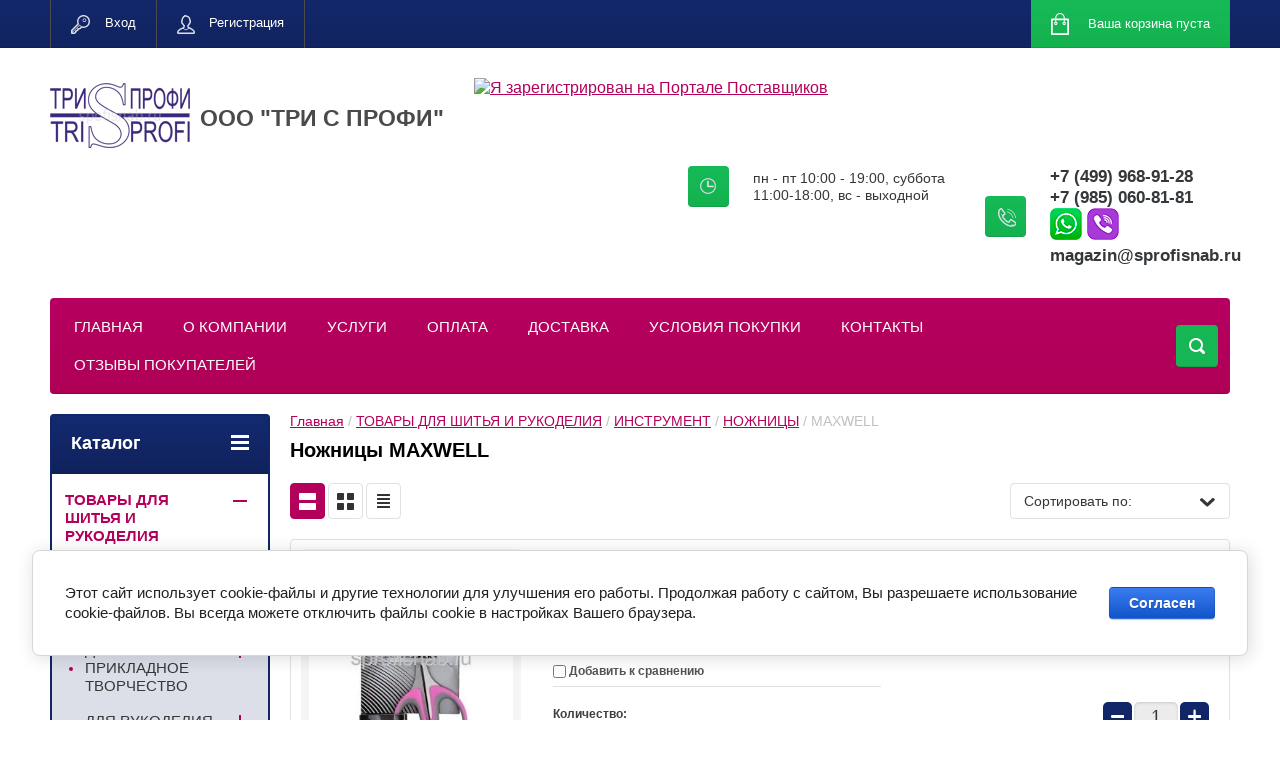

--- FILE ---
content_type: text/html; charset=utf-8
request_url: https://sprofisnab.ru/shop/folder/maxwell-1
body_size: 48616
content:

	<!doctype html>
<html lang="ru">
<head>
<meta charset="utf-8">
<meta name="robots" content="all"/>
<title>Ножницы MAXWELL для рукоделия и творчества в Москве. Интернет-магазин для шитья </title>
<meta name="description" content="Купить Ножницы MAXWELL для рукоделия и творчества недорого в интернет-магазине «Три с Профи». Доставка по Москве и РФ. ">
<meta name="keywords" content="MAXWELL ">
<meta name="SKYPE_TOOLBAR" content="SKYPE_TOOLBAR_PARSER_COMPATIBLE">
<meta name="viewport" content="width=device-width, initial-scale=1.0, maximum-scale=1.0, user-scalable=no">
<meta name="format-detection" content="telephone=no">
<meta http-equiv="x-rim-auto-match" content="none">
<link rel="stylesheet" href="/g/css/styles_articles_tpl.css">
<script src="/g/libs/jquery/1.10.2/jquery.min.js"></script>
<meta name="yandex-verification" content="81ea641067a60fe0" />
<link rel='stylesheet' type='text/css' href='/shared/highslide-4.1.13/highslide.min.css'/>
<script type='text/javascript' src='/shared/highslide-4.1.13/highslide-full.packed.js'></script>
<script type='text/javascript'>
hs.graphicsDir = '/shared/highslide-4.1.13/graphics/';
hs.outlineType = null;
hs.showCredits = false;
hs.lang={cssDirection:'ltr',loadingText:'Загрузка...',loadingTitle:'Кликните чтобы отменить',focusTitle:'Нажмите чтобы перенести вперёд',fullExpandTitle:'Увеличить',fullExpandText:'Полноэкранный',previousText:'Предыдущий',previousTitle:'Назад (стрелка влево)',nextText:'Далее',nextTitle:'Далее (стрелка вправо)',moveTitle:'Передвинуть',moveText:'Передвинуть',closeText:'Закрыть',closeTitle:'Закрыть (Esc)',resizeTitle:'Восстановить размер',playText:'Слайд-шоу',playTitle:'Слайд-шоу (пробел)',pauseText:'Пауза',pauseTitle:'Приостановить слайд-шоу (пробел)',number:'Изображение %1/%2',restoreTitle:'Нажмите чтобы посмотреть картинку, используйте мышь для перетаскивания. Используйте клавиши вперёд и назад'};</script>

            <!-- 46b9544ffa2e5e73c3c971fe2ede35a5 -->
            <script src='/shared/s3/js/lang/ru.js'></script>
            <script src='/shared/s3/js/common.min.js'></script>
        <link rel='stylesheet' type='text/css' href='/shared/s3/css/calendar.css' /><link rel="icon" href="/favicon.ico" type="image/x-icon">
<link rel="apple-touch-icon" href="/touch-icon-iphone.png">
<link rel="apple-touch-icon" sizes="76x76" href="/touch-icon-ipad.png">
<link rel="apple-touch-icon" sizes="120x120" href="/touch-icon-iphone-retina.png">
<link rel="apple-touch-icon" sizes="152x152" href="/touch-icon-ipad-retina.png">
<meta name="msapplication-TileImage" content="/touch-w8-mediumtile.png"/>
<meta name="msapplication-square70x70logo" content="/touch-w8-smalltile.png" />
<meta name="msapplication-square150x150logo" content="/touch-w8-mediumtile.png" />
<meta name="msapplication-wide310x150logo" content="/touch-w8-widetile.png" />
<meta name="msapplication-square310x310logo" content="/touch-w8-largetile.png" />

<!--s3_require-->
<link rel="stylesheet" href="/g/basestyle/1.0.1/user/user.css" type="text/css"/>
<link rel="stylesheet" href="/g/basestyle/1.0.1/cookie.message/cookie.message.css" type="text/css"/>
<link rel="stylesheet" href="/g/basestyle/1.0.1/user/user.blue.css" type="text/css"/>
<script type="text/javascript" src="/g/basestyle/1.0.1/user/user.js" async></script>
<link rel="stylesheet" href="/g/s3/lp/lpc.v4/css/styles.css" type="text/css"/>
<link rel="stylesheet" href="/g/s3/lp/cookie.message/__landing_page_content_global.css" type="text/css"/>
<link rel="stylesheet" href="/g/s3/lp/cookie.message/colors_lpc.css" type="text/css"/>
<link rel="stylesheet" href="/g/basestyle/1.0.1/cookie.message/cookie.message.blue.css" type="text/css"/>
<script type="text/javascript" src="/g/basestyle/1.0.1/cookie.message/cookie.message.js" async></script>
<!--/s3_require-->

<!--s3_goal-->
<script src="/g/s3/goal/1.0.0/s3.goal.js"></script>
<script>new s3.Goal({map:[], goals: [], ecommerce:[]});</script>
<!--/s3_goal-->





	<link rel="stylesheet" type="text/css" href="/g/shop2v2/default/css/theme.less.css"><script type="text/javascript" src="/g/printme.js"></script>
<script type="text/javascript" src="/g/shop2v2/default/js/tpl.js"></script>
<script type="text/javascript" src="/g/shop2v2/default/js/baron.min.js"></script>
<script type="text/javascript" src="/g/shop2v2/default/js/shop2.2.js"></script>
<script type="text/javascript">shop2.init({"productRefs": [],"apiHash": {"getPromoProducts":"48258b1f0d8c86feedb68ab25ef11a85","getSearchMatches":"358e19c3c4c1930dc201aaed73a2d654","getFolderCustomFields":"7f0ed5ba2af4aaabc922da82a741762e","getProductListItem":"e9257ea3dbcc3d0de1215dec2607725b","cartAddItem":"34fa8f79829e40c3dbc8c365d68ee59b","cartRemoveItem":"71dfdf2c8a6c1e987bc1665ea1045e67","cartUpdate":"3883cc26e9c163ec89493d681e26e47c","cartRemoveCoupon":"7878eb9dc421bfc14c7008eccec954a1","cartAddCoupon":"8c7bd8be9cd3bcedb86c8d1185828f40","deliveryCalc":"392f07ca7bd848958035532cc7f65f3d","printOrder":"80089e462c62736f6f02f5f8944b7f19","cancelOrder":"e55bb11d97963e09ecfc611bcb58f721","cancelOrderNotify":"65f283f30f728915845423fb36d128f1","repeatOrder":"c245ca3e2b8b20cfe959c2ea45f334ce","paymentMethods":"38d534fb24fb6194a7ae6e35db3b766b","compare":"42dcbfd6c3de98ceacea55ca4cc7bdf4"},"verId": 1630566,"mode": "folder","step": "","uri": "/shop","IMAGES_DIR": "/d/","cf_margin_price_enabled": 0,"my": {"list_picture_enlarge":true,"accessory":"\u0410\u043a\u0441\u0441\u0435\u0441\u0441\u0443\u0430\u0440\u044b","kit":"\u041d\u0430\u0431\u043e\u0440","recommend":"\u0420\u0435\u043a\u043e\u043c\u0435\u043d\u0434\u0443\u0435\u043c\u044b\u0435","similar":"\u041f\u043e\u0445\u043e\u0436\u0438\u0435","modification":"\u041c\u043e\u0434\u0438\u0444\u0438\u043a\u0430\u0446\u0438\u0438","unique_values":true,"show_rating_sort":true,"buy_alias":"\u0412 \u043a\u043e\u0440\u0437\u0438\u043d\u0443","special_alias":"spec","new_alias":"new"}});shop2.filter._pre_params = "&s[folder_id]=445378103";</script>			<link rel="stylesheet" href="/g/shop2v2/default/css/yandexpay/buy-one-click-yapay.scss.css">
		
											<script>
			const initYaPay = function() {
				shop2YaPay.init({
					merchantId: "402e6d16-c8f4-4365-b11c-1d38563fd2e5",
					pluginUrl: "//pay.yandex.ru/sdk/v1/pay.js",
					buttonSelector: ".ya-pay-button-default",
					widgetSelector: ".ya-pay-widget",
					totalAmount: "0",
					apiUrl: "/-/x-api/v1/public/?method=order/payYandexPay&param[order_id]=0",
					buttonTheme: "Black", // тема кнопки: Black, White, WhiteOutlined
					widgetTheme: "Ultimate", // вариант виджета: Ultimate, Simple, BnplPreview, Info
					widgetVariant: "Light", // тема виджета: Light, Dark
					borderRadius: 8, // закругление
					padding: "Default", // padding: Default, None
					hideWidgetHeader: false, // спрятать шапку
					widgetSize: "Medium", // размер виджета: Small, Medium
					availablePaymentMethods: ["CARD", "SPLIT"], // варианты оплаты
					withOutline: false, // обводка
					widgetBackgroundType: "Default", // фон виджета: Default, Saturated, Transparent
				});
			}
			
			const scriptUrl = "/g/shop2v2/default/js/shop2-ya-pay.js?v=" + new Date().getTime();

		    const script = document.createElement('script');
		    script.src = scriptUrl;
		    script.onload = initYaPay;
		    script.async = true;
		    document.head.appendChild(script);
		</script>
			
<style type="text/css">.product-item-thumb {width: 280px;}.product-item-thumb .product-image, .product-item-simple .product-image {height: 280px;width: 280px;}.product-item-thumb .product-amount .amount-title {width: 184px;}.product-item-thumb .product-price {width: 230px;}.shop2-product .product-side-l {width: 408px;}.shop2-product .product-image {height: 408px;width: 408px;}.shop2-product .product-thumbnails li {width: 126px;height: 126px;}</style><link rel="stylesheet" href="/g/templates/shop2/2.24.2/css/nouislider.min.css">

 	<link rel="stylesheet" href="/t/v2040/images/theme17/theme.scss.css">

<script type='text/javascript' src="/g/s3/misc/eventable/0.0.1/s3.eventable.js"></script>
<script type='text/javascript' src="/g/s3/misc/math/0.0.1/s3.math.js"></script>
<script type='text/javascript' src="/g/s3/menu/allin/0.0.2/s3.menu.allin.js"></script>


<!-- <link rel="stylesheet" href="/t/v2040/images/css/theme.scss.css"> -->
<script src="/g/templates/shop2/2.24.2/js/owl.carousel.min.js" charset="utf-8"></script>
<script src="/g/templates/shop2/2.24.2/js/nouislider.min.js" charset="utf-8"></script>
<script src="/g/templates/shop2/2.24.2/js/jquery.responsivetabs.min.js"></script>
<script src="/g/templates/shop2/2.24.2/js/jquery.formstyler.min.js"></script>
<script src="/g/templates/shop2/2.24.2/js/animit.min.js"></script>
<script src="/g/templates/shop2/2.24.2/js/jquery.pudge.min.js"></script>
<script src="/g/s3/misc/includeform/0.0.3/s3.includeform.js"></script>
<script src="/t/v2040/images/main.js" charset="utf-8"></script>


<style>
	#address { max-width: 100%;}
	
	.option-type > label > span::before,
	.option-type.active-type > label > span::before { display: none;}
	.shop2-order-options.shop2-delivery .option-type .option-details,
	.shop2-delivery .option-type .option-details { max-width: 100%;}
	.shop2-order-options.shop2-delivery select { height: 34px; max-width: 100%;}
	.map-wrapper > ymaps { display: none !important;}
	.map-wrapper > ymaps:first-child { display: block !important;}
	
	#myBtn {
  display: none; /* Hidden by default */
      position: fixed;
    bottom: 90px;
    right: 20px;
    z-index: 99;
    border: none;
    outline: none;
    background-color: #122666;
    opacity:0.6;
    color: white;
    cursor: pointer;
    padding: 10px 15px;
    border-radius: 10px;
    font-size: 16px;
}

#myBtn:hover {
  opacity:1;
}
</style>

<script>
$(document).ready(function(){
var loc = window.location.pathname;
switch (loc) {
case '/napishite-nam':
jQuery('form input[type="submit"]').attr("onclick", "yaCounter49034711.reachGoal('otpravka'); return true;")
break;
}
})


//Get the button:


// When the user scrolls down 20px from the top of the document, show the button
window.onscroll = function() {scrollFunction()};

function scrollFunction() {
  if (document.body.scrollTop > 20 || document.documentElement.scrollTop > 20) {
  mybutton = document.getElementById("myBtn");
    mybutton.style.display = "block";
  } else {
  mybutton = document.getElementById("myBtn");
    mybutton.style.display = "none";
  }
}

// When the user clicks on the button, scroll to the top of the document
function topFunction() {
  document.body.scrollTop = 0; // For Safari
  document.documentElement.scrollTop = 0; // For Chrome, Firefox, IE and Opera
}

</script>

<!--[if lt IE 10]>
<script src="/g/libs/ie9-svg-gradient/0.0.1/ie9-svg-gradient.min.js"></script>
<script src="/g/libs/jquery-placeholder/2.0.7/jquery.placeholder.min.js"></script>
<script src="/g/libs/jquery-textshadow/0.0.1/jquery.textshadow.min.js"></script>
<script src="/g/s3/misc/ie/0.0.1/ie.js"></script>
<![endif]-->
<!--[if lt IE 9]>
<script src="/g/libs/html5shiv/html5.js"></script>
<![endif]-->


</head>
<body>
	<div class="site-wrapper">
		<header role="banner" class="site-header">
			<div class="top-panel-wr">
				<div class="top-panel clear-self">
					<div class="regid-block">
						<a href="/users/login" class="reg-enter">Вход</a>
						<a href="/users/register" class="reg-link">Регистрация</a>
					</div>

					<div id="shop2-cart-preview">
	<div class="shop-block cart-preview ">
		<div class="cart-preview-count">0</div>
		<div class="block-body"><a href="/shop/cart">
						<div>Ваша корзина пуста</div>
                        </a>
		</div>
	</div>
</div><!-- Cart Preview -->					<a href="" class="top-panel-search-button"></a>
				</div>
			</div>
			<div class="header-bot-block clear-self">
				<div class="site-name-wr">
										<div class="logo">
						<a href="http://sprofisnab.ru"><img src="/thumb/2/D2rWuByBmMP728gBPgrZjQ/140r/d/trislogo.png" alt="ООО &amp;quot;ТРИ С ПРОФИ&amp;quot;"></a>
					</div>
										<div class="site-name-in">
						<div class="site-name"><a href="http://sprofisnab.ru">ООО &quot;ТРИ С ПРОФИ&quot;</a></div>
						<div class="site-description"></div>
					</div>
				</div>
				<div class="header_inf" style="float: left; padding: 30px;">
					<a href='http://zakupki.mos.ru/#/suppliers/1261958?from=sp_api_1_iregistered'><img src='http://zakupki.mos.ru/Content/API/PortalUser_09.png' alt='Я зарегистрирован на Портале Поставщиков'></a>

				</div>
				<div class="phone-block-wr clear-self">
											<div class="site-phone">
							<div class="s1"></div>
							<div class="s2 site-phone__inner">
								<div class="ya-phone">
																	<div><a href="tel:+7 (499) 968-91-28">+7 (499) 968-91-28</a></div>
																	<div><a href="tel:+7 (985) 060-81-81">+7 (985) 060-81-81</a></div>
																
								<div><a href="https://api.whatsapp.com/send?phone=79850608181"><img src="/t/images/whatsapp.png" alt="whatsapp" /></a>
								
								<a href="viber://add?number=79850608181"><img src="/t/images/viber.png" alt="whatsapp" /></a></div>
								
								</div>
								<div><a href="tel:magazin@sprofisnab.ru">magazin@sprofisnab.ru</a></div>
							</div>
						</div>
															<div class="site-adres">
						<span class="s1"></span>
						<span class="s2 site-adres__inner">пн - пт 10:00 - 19:00,                              суббота 11:00-18:00,              вс - выходной</span>
					</div>
									</div>
			</div>
			<div class="top-navigation-wrap">
				<div class="top-navigation-in">
					
					<div class="top-menu-wrapper">
						<a href="#" class="top-panel-navigation-button"></a>
						
						<div class="top-menu-scroller">
							<div class="top-categor-wr">
								<div class="top-categor-title">Каталог<span class="s1"><span class="s2"></span></span></div>
								<ul class="left-categor"><li class="opened"><a href="/shop/folder/tovary-dlya-shitya-i-rukodeliya" >ТОВАРЫ ДЛЯ ШИТЬЯ И РУКОДЕЛИЯ</a><ul class="level-2"><li><a href="/shop/folder/vyshivaniye" >ВЫШИВАНИЕ</a><ul class="level-3"><li><a href="/shop/folder/muline" >НИТКИ МУЛИНЕ</a><ul class="level-4"><li><a href="/shop/folder/pnk" >ПНК</a></li><li><a href="/shop/folder/ideal" >IDEAL</a></li><li><a href="/shop/folder/nabory-4" >НАБОРЫ</a></li></ul></li><li><a href="/shop/folder/pyalcy" >ПЯЛЬЦЫ</a></li></ul></li><li><a href="/shop/folder/vyazaniye" >ВЯЗАНИЕ</a><ul class="level-3"><li><a href="/shop/folder/kryuchki" >КРЮЧКИ ДЛЯ ВЯЗАНИЯ</a><ul class="level-4"><li><a href="/shop/folder/114807105" >MAXWELL</a><ul class="level-5"><li><a href="/shop/folder/114807305" >ПЛАСТИКОВАЯ РУЧКА</a></li><li><a href="/shop/folder/114807505" >РЕЗИНОВАЯ РУЧКА</a></li></ul></li></ul></li><li><a href="/shop/folder/spitsy" >СПИЦЫ</a><ul class="level-4"><li><a href="/shop/folder/krugovye" >КРУГОВЫЕ</a></li><li><a href="/shop/folder/pryamyye" >ПРЯМЫЕ</a><ul class="level-5"><li><a href="/shop/folder/128788304" >MAXWELL</a></li></ul></li></ul></li><li><a href="/shop/folder/327908505" >ПРЯЖА</a><ul class="level-4"><li><a href="/shop/folder/327908705" >НИТКИ ДЛЯ ВЯЗАНИЯ</a></li></ul></li></ul></li><li><a href="/shop/folder/dlya-dekora" >ДЕКОР И ПРИКЛАДНОЕ ТВОРЧЕСТВО</a><ul class="level-3"><li><a href="/shop/folder/zagotovka-iz-penoplasta" >ЗАГОТОВКИ ИЗ ПЕНОПЛАСТА</a></li><li><a href="/shop/folder/kleyevyye-sterzhni-i-pistolety" >КЛЕЙ, КЛЕЕВЫЕ СТЕРЖНИ И ПИСТОЛЕТЫ</a><ul class="level-4"><li><a href="/shop/folder/kleyevyye-sterzhni" >КЛЕЕВЫЕ СТЕРЖНИ</a><ul class="level-5"><li><a href="/shop/folder/7mm" >7 ММ</a></li><li><a href="/shop/folder/11mm" >11 ММ</a></li></ul></li><li><a href="/shop/folder/klej" >КЛЕЙ</a><ul class="level-5"><li><a href="/shop/folder/klej-karandash" >КЛЕЙ-КАРАНДАШ</a></li></ul></li><li><a href="/shop/folder/9656505" >КЛЕЕВЫЕ ПИСТОЛЕТЫ</a></li></ul></li><li><a href="/shop/folder/fetr" >ФЕТР</a><ul class="level-4"><li><a href="/shop/folder/zhestkiy" >ЖЕСТКИЙ</a></li><li><a href="/shop/folder/myagkiy" >МЯГКИЙ</a><ul class="level-5"><li><a href="/shop/folder/1-mm-1" >1мм</a></li><li><a href="/shop/folder/2mm" >2мм</a></li></ul></li><li><a href="/shop/folder/naboy" >НАБОРЫ</a></li><li><a href="/shop/folder/v-rulone" >В РУЛОНЕ</a><ul class="level-5"><li><a href="/shop/folder/zhestkiy-1" >ЖЕСТКИЙ</a><ul class="level-6"><li><a href="/shop/folder/32511306" >1 ММ</a></li></ul></li><li><a href="/shop/folder/myagkiy-1" >МЯГКИЙ</a></li></ul></li></ul></li><li><a href="/shop/folder/foamiran" >ФОАМИРАН</a><ul class="level-4"><li><a href="/shop/folder/foamiran-glitternyy" >ГЛИТТЕРНЫЙ</a></li><li><a href="/shop/folder/magic-4-hobby" >MAGIC 4 HOBBY</a></li><li><a href="/shop/folder/naboy-1" >Наборы</a></li><li><a href="/shop/folder/makhrovyy" >МАХРОВЫЙ</a></li><li><a href="/shop/folder/iranskiy" >ИРАНСКИЙ</a><ul class="level-5"><li><a href="/shop/folder/1-mm" >1 ММ</a></li><li><a href="/shop/folder/2-mm" >2 ММ</a></li></ul></li></ul></li></ul></li><li><a href="/shop/folder/dlya-rukodeliya" >ДЛЯ РУКОДЕЛИЯ</a><ul class="level-3"><li><a href="/shop/folder/businy-plastikovyye" >БУСИНЫ</a><ul class="level-4"><li><a href="/shop/folder/plastikovyye-1" >Акриловые</a></li></ul></li><li><a href="/shop/folder/270143108" >ВАЛЯНИЕ</a></li><li><a href="/shop/folder/krasitel-dlya-tkani-1" >КРАСИТЕЛЬ ДЛЯ ТКАНИ</a><ul class="level-4"><li><a href="/shop/folder/dlya-shersti-i-poliamida" >ДЛЯ ШЕРСТИ И ПОЛИАМИДА</a></li><li><a href="/shop/folder/universalnyj" >УНИВЕРСАЛЬНЫЙ</a></li></ul></li><li><a href="/shop/folder/46190505" >КРАСКА ПО ТКАНИ</a></li><li><a href="/shop/folder/234761904" >МАРКЕРЫ ДЛЯ ХОББИ</a></li><li><a href="/shop/folder/payyetki" >ПАЙЕТКИ</a></li><li><a href="/shop/folder/strazy-kleyevyye" >СТРАЗЫ КЛЕЕВЫЕ</a></li><li><a href="/shop/folder/strazy-prishivnyye-plastikovyye" >СТРАЗЫ ПРИШИВНЫЕ АКРИЛОВЫЕ</a><ul class="level-4"><li><a href="/shop/folder/vosgrannik" >ВОСЬМИГРАННИК</a><ul class="level-5"><li><a href="/shop/folder/8-12mm" >8*12мм</a></li><li><a href="/shop/folder/18-25mm-1" >18*25мм</a></li></ul></li><li><a href="/shop/folder/kapli" >КАПЛЯ</a><ul class="level-5"><li><a href="/shop/folder/9-17mm" >9*17 ММ</a></li><li><a href="/shop/folder/10-14mm" >10*14мм</a></li><li><a href="/shop/folder/18-25mm-2" >18*25мм</a></li></ul></li><li><a href="/shop/folder/kvadrat" >КВАДРАТ</a><ul class="level-5"><li><a href="/shop/folder/10-10mm" >10*10мм</a></li></ul></li><li><a href="/shop/folder/krug" >КРУГ</a><ul class="level-5"><li><a href="/shop/folder/10mm" >10 ММ</a></li><li><a href="/shop/folder/12mm" >12мм</a></li><li><a href="/shop/folder/14mm" >14 ММ</a></li><li><a href="/shop/folder/16mm" >16мм</a></li><li><a href="/shop/folder/25mm" >25мм</a></li><li><a href="/shop/folder/27mm" >27мм</a></li></ul></li><li><a href="/shop/folder/lodochka" >ЛОДОЧКА</a><ul class="level-5"><li><a href="/shop/folder/5-10mm" >5*10мм</a></li><li><a href="/shop/folder/6-12mm" >6*12мм</a></li><li><a href="/shop/folder/7-15mm" >7*15 ММ</a></li></ul></li><li><a href="/shop/folder/oval" >ОВАЛ</a><ul class="level-5"><li><a href="/shop/folder/8-10mm" >8*10 ММ</a></li><li><a href="/shop/folder/13-18mm" >13*18мм</a></li><li><a href="/shop/folder/18-25mm" >18*25мм</a></li><li><a href="/shop/folder/30-40" >30*40 ММ</a></li></ul></li><li><a href="/shop/folder/pryamougolnik" >ПРЯМОУГОЛЬНИК</a><ul class="level-5"><li><a href="/shop/folder/5-15mm" >5*15мм</a></li><li><a href="/shop/folder/7-19mm" >7*19мм</a></li><li><a href="/shop/folder/9-28" >9*28мм</a></li></ul></li></ul></li><li><a href="/shop/folder/strazy-termokleyevyye" >СТРАЗЫ ТЕРМОКЛЕЕВЫЕ</a><ul class="level-4"><li><a href="/shop/folder/ss20" >SS20</a></li></ul></li></ul></li><li><a href="/shop/folder/dlya-shitya" >ДЛЯ ШИТЬЯ</a><ul class="level-3"><li><a href="/shop/folder/tovary-dlya-kroya" >ТОВАРЫ ДЛЯ КРОЯ</a><ul class="level-4"><li><a href="/shop/folder/bumaga-dlya-kroya" >БУМАГА ДЛЯ КРОЯ</a><ul class="level-5"><li><a href="/shop/folder/kalka" >КАЛЬКА</a></li><li><a href="/shop/folder/masshtabno-koordinatnaya" >МАСШТАБНО-КООРДИНАТНАЯ</a></li></ul></li><li><a href="/shop/folder/kovriki-dlya-kroya" >КОВРИКИ ДЛЯ КРОЯ</a></li><li><a href="/shop/folder/lekalo-lineyki-santimetry" >ЛЕКАЛА, ЛИНЕЙКИ, САНТИМЕТРЫ</a></li><li><a href="/shop/folder/markery-karandashi" >МАРКЕРЫ, КАРАНДАШИ</a></li><li><a href="/shop/folder/mel" >МЕЛ</a></li></ul></li><li><a href="/shop/folder/podplechiki" >ПОДПЛЕЧНИКИ</a></li></ul></li><li><a href="/shop/folder/igly" >ИГЛЫ</a><ul class="level-3"><li><a href="/shop/folder/bulavki" >БУЛАВКИ</a></li><li><a href="/shop/folder/igly-dlya-bytovykh-shveynykh-mashin" >ИГЛЫ ДЛЯ БЫТОВЫХ ШВ. МАШИН</a><ul class="level-4"><li><a href="/shop/folder/organ" >ORGAN</a><ul class="level-5"><li><a href="/shop/folder/dvojnye" >ДВОЙНЫЕ</a></li><li><a href="/shop/folder/dzhersi-jersey" >ДЖЕРСИ (JERSEY)</a></li><li><a href="/shop/folder/dzhins-jeans" >ДЖИНС (JEANS)</a></li><li><a href="/shop/folder/dlya-rasposhivalnyh-mashin" >ДЛЯ РАСПОШИВАЛЬНЫХ МАШИН</a></li><li><a href="/shop/folder/nabory-3" >НАБОРЫ</a></li><li><a href="/shop/folder/specialnogo-naznacheniya" >СПЕЦИАЛЬНОГО НАЗНАЧЕНИЯ</a></li><li><a href="/shop/folder/strejch" >СТРЕЙЧ (Super Stretch)</a></li><li><a href="/shop/folder/universalnye" >УНИВЕРСАЛЬНЫЕ</a></li></ul></li><li><a href="/shop/folder/schmetz" >SCHMETZ</a><ul class="level-5"><li><a href="/shop/folder/dzhersi-jersey-1" >ДЖЕРСИ (JERSEY)</a></li><li><a href="/shop/folder/28829504" >ДЛЯ МЕРЕЖКИ</a></li><li><a href="/shop/folder/223477706" >ДЛЯ ОВЕРЛОКА</a></li><li><a href="/shop/folder/strejch-super-stretch" >СТРЕЙЧ (Super Stretch)</a></li><li><a href="/shop/folder/universalnye-1" >УНИВЕРСАЛЬНЫЕ</a></li></ul></li><li><a href="/shop/folder/arti" >АРТИ</a><ul class="level-5"><li><a href="/shop/folder/dlya-overloka" >Для оверлока</a></li><li><a href="/shop/folder/dlya-trikotazha" >Для трикотажа</a></li><li><a href="/shop/folder/streych" >Стрейч</a></li><li><a href="/shop/folder/universalnyye" >УНИВЕРСАЛЬНЫЕ</a></li></ul></li></ul></li><li><a href="/shop/folder/dlya-zakalyvaniya" >ИГЛЫ ДЛЯ ЗАКАЛЫВАНИЯ</a></li><li><a href="/shop/folder/igly-dlya-promyshlennykh-shveynykh-mashin" >ИГЛЫ ДЛЯ ПРОМЫШЛЕННЫХ ШВ. МАШИН</a><ul class="level-4"><li><a href="/shop/folder/arti-1" >АРТИ</a><ul class="level-5"><li><a href="/shop/folder/dlya-pryamostrochnyh-mashin" >УНИВЕРСАЛЬНЫЕ</a></li><li><a href="/shop/folder/igly-dlya-ploskoshovnyh-mashin" >ДЛЯ ТРИКОТАЖА</a></li></ul></li><li><a href="/shop/folder/31328904" >GROZ-BECKERT</a><ul class="level-5"><li><a href="/shop/folder/31329104" >ДЛЯ ПРЯМОСТРОЧНЫХ МАШИН</a></li><li><a href="/shop/folder/31329304" >ДЛЯ ОВЕРЛОКА</a></li></ul></li><li><a href="/shop/folder/organ-1" >ORGAN</a><ul class="level-5"><li><a href="/shop/folder/dlya-pryamostrochnyh-mashin-1" >ДЛЯ ПРЯМОСТРОЧНЫХ МАШИН</a></li><li><a href="/shop/folder/53933308" >ДЛЯ ОВЕРЛОКА</a></li></ul></li></ul></li><li><a href="/shop/folder/igly-dlya-ruchnogo-shitya" >ИГЛЫ ДЛЯ РУЧНОГО ШИТЬЯ</a><ul class="level-4"><li><a href="/shop/folder/37183305" >IDEAL</a></li><li><a href="/shop/folder/37183505" >ИГОЛЬНЫЙ ЗАВОД</a></li></ul></li></ul></li><li class="opened"><a href="/shop/folder/instrument-1" >ИНСТРУМЕНТ</a><ul class="level-3"><li><a href="/shop/folder/vsparyvatel" >ВСПАРЫВАТЕЛЬ</a></li><li><a href="/shop/folder/nozhi-lezviya" >НОЖИ, ЛЕЗВИЯ</a></li><li class="opened"><a href="/shop/folder/nozhnitsy" >НОЖНИЦЫ</a><ul class="level-4"><li><a href="/shop/folder/mogilev" >МОГИЛЁВ</a></li><li><a href="/shop/folder/aurora" >AURORA</a></li><li><a href="/shop/folder/69816306" >HEMLINE</a></li><li class="opened active"><a href="/shop/folder/maxwell-1" >MAXWELL</a></li></ul></li><li><a href="/shop/folder/pintsety" >ПИНЦЕТЫ</a></li><li><a href="/shop/folder/shilo" >ШИЛО</a></li></ul></li><li><a href="/shop/folder/kleyevyye-materialy" >КЛЕЕВЫЕ МАТЕРИАЛЫ</a><ul class="level-3"><li><a href="/shop/folder/dublerin-1" >ДУБЛЕРИН</a><ul class="level-4"><li><a href="/shop/folder/vorotnichkovyy" >ВОРОТНИЧКОВЫЙ</a></li><li><a href="/shop/folder/tkanyj" >ТКАНЫЙ</a></li><li><a href="/shop/folder/trikotazhnyy" >ТРИКОТАЖНЫЙ</a></li><li><a href="/shop/folder/elastichnyy" >ЭЛАСТИЧНЫЙ</a></li></ul></li><li><a href="/shop/folder/lenty-1" >ЛЕНТЫ</a><ul class="level-4"><li><a href="/shop/folder/lenta-transfer" >ЛЕНТА ТРАНСФЕР</a></li><li><a href="/shop/folder/niteproshivnaya-po-dolevoj" >НИТЕПРОШИВНАЯ КЛЕЕВАЯ ПО ДОЛЕВОЙ</a></li><li><a href="/shop/folder/263360508" >НИТЕПРОШИВНАЯ КЛЕЕВАЯ ПО КОСОЙ</a></li><li><a href="/shop/folder/pautinka-kleevaya" >ПАУТИНКА КЛЕЕВАЯ</a></li><li><a href="/shop/folder/pautinka-setka" >ПАУТИНКА-СЕТКА НА БУМАГЕ</a></li></ul></li><li><a href="/shop/folder/flizelin" >ФЛИЗЕЛИН</a></li><li><a href="/shop/folder/69816106" >КЛЕЙ ДЛЯ ТКАНИ</a></li></ul></li><li><a href="/shop/folder/kruzhevo-lenty-fatin" >КРУЖЕВО, ЛЕНТЫ, ФАТИН</a><ul class="level-3"><li><a href="/shop/folder/kruzhevo" >КРУЖЕВО</a><ul class="level-4"><li><a href="/shop/folder/269952105" >ВОРОТНИКИ</a></li><li><a href="/shop/folder/gipyur" >ГИПЮР</a></li><li><a href="/shop/folder/kapron" >КАПРОН</a></li><li><a href="/shop/folder/209441705" >СТРЕЙЧ</a></li></ul></li><li><a href="/shop/folder/kosaya-beyka" >КОСАЯ БЕЙКА</a><ul class="level-4"><li><a href="/shop/folder/atlasnaya" >Атласная</a></li><li><a href="/shop/folder/hb" >ХБ</a></li></ul></li><li><a href="/shop/folder/lenta-atlasnaya" >ЛЕНТЫ</a><ul class="level-4"><li><a href="/shop/folder/atlasnyye-lenty-odnotonnyye" >ЛЕНТА АТЛАСНАЯ ОДНОТОННАЯ</a><ul class="level-5"><li><a href="/shop/folder/3-mm" >3 мм</a></li><li><a href="/shop/folder/6-mm" >6 мм</a></li><li><a href="/shop/folder/12-mm" >12 мм</a></li><li><a href="/shop/folder/20-mm" >20 мм</a></li><li><a href="/shop/folder/25-mm" >25 мм</a></li><li><a href="/shop/folder/38-mm" >38 мм</a></li><li><a href="/shop/folder/50-mm" >50 мм</a></li><li><a href="/shop/folder/75-mm" >75 мм</a></li><li><a href="/shop/folder/100-mm" >100 мм</a></li></ul></li><li><a href="/shop/folder/236551706" >РЕПСОВАЯ</a><ul class="level-5"><li><a href="/shop/folder/236552106" >6 ММ</a></li><li><a href="/shop/folder/153963107" >10 ММ</a></li><li><a href="/shop/folder/236551906" >12 ММ</a></li><li><a href="/shop/folder/195960908" >15 ММ</a></li><li><a href="/shop/folder/353935513" >20 ММ</a></li><li><a href="/shop/folder/259100509" >25 ММ</a></li><li><a href="/shop/folder/259100309" >38 ММ</a></li><li><a href="/shop/folder/265966709" >50 ММ</a></li></ul></li></ul></li></ul></li><li><a href="/shop/folder/lenty" >ЛЕНТЫ ТЕХНИЧЕСКИЕ</a><ul class="level-3"><li><a href="/shop/folder/korsetnyye-kostochki" >КОРСЕТНЫЕ КОСТОЧКИ</a><ul class="level-4"><li><a href="/shop/folder/196557307" >МЕТАЛЛ</a></li><li><a href="/shop/folder/plastik" >ПЛАСТИК</a></li></ul></li><li><a href="/shop/folder/lenta-kipernaya" >ЛЕНТА КИПЕРНАЯ</a><ul class="level-4"><li><a href="/shop/folder/8mm" >8мм</a></li><li><a href="/shop/folder/10mm-1" >10мм</a></li><li><a href="/shop/folder/12mm-1" >12мм</a></li><li><a href="/shop/folder/13mm" >13мм</a></li><li><a href="/shop/folder/15mm-1" >15мм</a></li><li><a href="/shop/folder/20mm-2" >20мм</a></li><li><a href="/shop/folder/25mm-3" >25мм</a></li><li><a href="/shop/folder/30mm-2" >30мм</a></li><li><a href="/shop/folder/35mm" >35мм</a></li><li><a href="/shop/folder/40mm-3" >40мм</a></li><li><a href="/shop/folder/50mm-3" >50мм</a></li></ul></li><li><a href="/shop/folder/lenta-kontakt-lipuchka" >ЛЕНТА-КОНТАКТ (ЛИПУЧКА)</a><ul class="level-4"><li><a href="/shop/folder/kleevaya" >КЛЕЕВАЯ</a><ul class="level-5"><li><a href="/shop/folder/25mm-5" >25мм</a></li><li><a href="/shop/folder/50mm-4" >50мм</a></li></ul></li><li><a href="/shop/folder/universalnaya" >УНИВЕРСАЛЬНАЯ</a><ul class="level-5"><li><a href="/shop/folder/20mm-1" >20мм</a></li><li><a href="/shop/folder/25mm-1" >25мм</a></li><li><a href="/shop/folder/30mm-1" >30мм</a></li><li><a href="/shop/folder/40mm-2" >40мм</a></li><li><a href="/shop/folder/50mm-2" >50мм</a></li><li><a href="/shop/folder/100mm-1" >100мм</a></li></ul></li></ul></li><li><a href="/shop/folder/lenta-taftyanaya" >ЛЕНТА ТАФТЯНАЯ</a></li><li><a href="/shop/folder/lenta-tkannaya" >ЛЕНТА ТКАННАЯ</a><ul class="level-4"><li><a href="/shop/folder/25mm-2" >25мм</a></li></ul></li><li><a href="/shop/folder/regilin" >РЕГИЛИН</a><ul class="level-4"><li><a href="/shop/folder/zhestkiy-2" >ЖЕСТКИЙ</a></li><li><a href="/shop/folder/myagkiy-2" >МЯГКИЙ</a><ul class="level-5"><li><a href="/shop/folder/15mm" >15 ММ</a></li><li><a href="/shop/folder/20mm" >20 ММ</a></li><li><a href="/shop/folder/40mm" >40 ММ</a></li><li><a href="/shop/folder/50mm" >50 ММ</a></li><li><a href="/shop/folder/100mm" >100 ММ</a></li></ul></li></ul></li><li><a href="/shop/folder/stropa" >СТРОПА</a><ul class="level-4"><li><a href="/shop/folder/20-mm-1" >20 ММ</a></li><li><a href="/shop/folder/25mm-4" >25 ММ</a></li><li><a href="/shop/folder/30mm" >30 ММ</a></li><li><a href="/shop/folder/40mm-1" >40 ММ</a></li><li><a href="/shop/folder/50mm-1" >50 ММ</a></li></ul></li><li><a href="/shop/folder/tesma-bryuchnaya" >ТЕСЬМА БРЮЧНАЯ</a></li></ul></li><li><a href="/shop/folder/manekeny" >МАНЕКЕНЫ</a><ul class="level-3"><li><a href="/shop/folder/adjustoform" >ADJUSTOFORM</a></li></ul></li><li><a href="/shop/folder/manzhety-podvyazy-vorotniki" >МАНЖЕТЫ, ПОДВЯЗЫ, ВОРОТНИКИ</a><ul class="level-3"><li><a href="/shop/folder/63303505" >МАНЖЕТЫ</a></li><li><a href="/shop/folder/podvyazy" >ПОДВЯЗЫ</a></li></ul></li><li><a href="/shop/folder/metallofurnitura" >МЕТАЛЛОФУРНИТУРА</a><ul class="level-3"><li><a href="/shop/folder/zastezhki-dlya-kombinezona" >ЗАСТЕЖКИ ДЛЯ КОМБИНЕЗОНА</a></li><li><a href="/shop/folder/knopki-kryuchki" >КНОПКИ, КРЮЧКИ</a><ul class="level-4"><li><a href="/shop/folder/37380304" >КНОПКИ ПРИШИВНЫЕ МЕТАЛЛ</a></li><li><a href="/shop/folder/182400713" >КНОПКИ УСТАНОВОЧНЫЕ</a></li><li><a href="/shop/folder/kryuchki-bryuchnye" >КРЮЧКИ БРЮЧНЫЕ</a></li><li><a href="/shop/folder/kryuchki-prishivnye" >КРЮЧКИ ПРИШИВНЫЕ</a></li></ul></li><li><a href="/shop/folder/283190109" >ЛЮВЕРСЫ</a></li><li><a href="/shop/folder/furnitura-dlya-sumok-i-brelokov" >ФУРНИТУРА ДЛЯ СУМОК И БРЕЛОКОВ</a><ul class="level-4"><li><a href="/shop/folder/karabiny" >КАРАБИНЫ</a></li><li><a href="/shop/folder/278507109" >ПОЛУКОЛЬЦА</a></li></ul></li><li><a href="/shop/folder/254660705" >ПРЯЖКИ</a></li></ul></li><li><a href="/shop/folder/molnii" >МОЛНИИ</a><ul class="level-3"><li><a href="/shop/folder/zamki" >ЗАМКИ</a></li><li><a href="/shop/folder/bryuchnaya-tip4" >БРЮЧНАЯ Тип 4</a><ul class="level-4"><li><a href="/shop/folder/20sm" >20см</a></li></ul></li><li><a href="/shop/folder/dzhinsovyye" >ДЖИНСОВАЯ</a><ul class="level-4"><li><a href="/shop/folder/zoloto-no5" >Золото №5</a></li></ul></li><li><a href="/shop/folder/metallicheskiye" >МЕТАЛЛИЧЕСКИЕ</a><ul class="level-4"><li><a href="/shop/folder/prozrachnaya-tesma-no5" >ПРОЗРАЧНАЯ ТЕСЬМА №5</a></li><li><a href="/shop/folder/shlifovannoe-zveno-no5" >ШЛИФОВАННОЕ ЗВЕНО №5</a></li></ul></li><li><a href="/shop/folder/potaynaya-no3" >ПОТАЙНАЯ Тип3</a><ul class="level-4"><li><a href="/shop/folder/potaynyye-n-raz-yem-no3" >ПОТАЙНЫЕ Н/РАЗЪЕМ. №3</a><ul class="level-5"><li><a href="/shop/folder/18sm-1" >18см</a></li><li><a href="/shop/folder/25sm-1" >25см</a></li><li><a href="/shop/folder/30sm" >30см</a></li><li><a href="/shop/folder/35sm-2" >35см</a></li><li><a href="/shop/folder/193045505" >45см</a></li><li><a href="/shop/folder/50sm-1" >50см</a></li><li><a href="/shop/folder/60sm-2" >60см</a></li><li><a href="/shop/folder/65sm-2" >65см</a></li><li><a href="/shop/folder/70sm-2" >70см</a></li><li><a href="/shop/folder/80sm-2" >80см</a></li><li><a href="/shop/folder/90sm-2" >90см</a></li><li><a href="/shop/folder/100sm" >100см</a></li></ul></li><li><a href="/shop/folder/potajnye-raz-em-no3" >ПОТАЙНЫЕ РАЗЪЕМ. №3</a><ul class="level-5"><li><a href="/shop/folder/65sm-3" >65см</a></li></ul></li></ul></li><li><a href="/shop/folder/rulonnaya" >РУЛОННАЯ</a><ul class="level-4"><li><a href="/shop/folder/131815305" >СПИРАЛЬ</a><ul class="level-5"><li><a href="/shop/folder/131815505" >ТИП 3</a></li><li><a href="/shop/folder/131815705" >ТИП 4</a></li><li><a href="/shop/folder/tip-5" >ТИП 5</a></li></ul></li></ul></li><li><a href="/shop/folder/spiral-tip5" >СПИРАЛЬ Тип 5</a><ul class="level-4"><li><a href="/shop/folder/dekorativnye-1" >ДЕКОРАТИВНЫЕ</a><ul class="level-5"><li><a href="/shop/folder/18sm-2" >18 см</a></li><li><a href="/shop/folder/3368904" >75 см</a></li><li><a href="/shop/folder/85sm" >85 см</a></li></ul></li><li><a href="/shop/folder/35276504" >РАЗЪЕМНАЯ</a><ul class="level-5"><li><a href="/shop/folder/35-sm" >35 см</a></li><li><a href="/shop/folder/40-sm" >40 см</a></li><li><a href="/shop/folder/45-sm" >45 см</a></li><li><a href="/shop/folder/50-sm" >50 см</a></li><li><a href="/shop/folder/55-sm" >55 см</a></li><li><a href="/shop/folder/60-sm" >60 см</a></li><li><a href="/shop/folder/65-sm" >65 см</a></li><li><a href="/shop/folder/70-sm" >70 см</a></li><li><a href="/shop/folder/75-sm" >75 см</a></li><li><a href="/shop/folder/80-sm-2" >80 см</a></li><li><a href="/shop/folder/85-sm" >85 см</a></li><li><a href="/shop/folder/90-sm" >90 см</a></li><li><a href="/shop/folder/95-sm" >95 см</a></li><li><a href="/shop/folder/100-sm" >100 см</a></li><li><a href="/shop/folder/110-sm" >110 см</a></li><li><a href="/shop/folder/120-sm" >120 см</a></li></ul></li><li><a href="/shop/folder/63303705" >Не разъёмные</a><ul class="level-5"><li><a href="/shop/folder/63303905" >18 см</a></li></ul></li></ul></li><li><a href="/shop/folder/spiral-no7" >СПИРАЛЬ Тип 7</a><ul class="level-4"><li><a href="/shop/folder/70-sm-1" >70 СМ</a></li><li><a href="/shop/folder/236551506" >80 СМ</a></li></ul></li><li><a href="/shop/folder/103222508" >СПИРАЛЬ Тип 10</a><ul class="level-4"><li><a href="/shop/folder/103222708" >90 СМ</a></li></ul></li><li><a href="/shop/folder/traktor-no5" >ТРАКТОР Тип 5</a><ul class="level-4"><li><a href="/shop/folder/dekorativnye-2" >ДЕКОРАТИВНЫЕ</a><ul class="level-5"><li><a href="/shop/folder/37022507" >80 СМ</a></li><li><a href="/shop/folder/85sm-2" >85см</a></li><li><a href="/shop/folder/103222908" >90 СМ</a></li></ul></li><li><a href="/shop/folder/1-zamok" >1 ЗАМОК</a><ul class="level-5"><li><a href="/shop/folder/233154906" >18см</a></li><li><a href="/shop/folder/35sm-1" >35см</a></li><li><a href="/shop/folder/40sm-1" >40см</a></li><li><a href="/shop/folder/45sm-1" >45см</a></li><li><a href="/shop/folder/50sm-2" >50см</a></li><li><a href="/shop/folder/55sm-1" >55см</a></li><li><a href="/shop/folder/60sm-1" >60см</a></li><li><a href="/shop/folder/65sm-1" >65см</a></li><li><a href="/shop/folder/70sm-1" >70см</a></li><li><a href="/shop/folder/75sm-1" >75см</a></li><li><a href="/shop/folder/80sm-1" >80см</a></li><li><a href="/shop/folder/85sm-1" >85см</a></li><li><a href="/shop/folder/90sm-1" >90см</a></li><li><a href="/shop/folder/95sm-1" >95см</a></li><li><a href="/shop/folder/100sm-1" >100см</a></li><li><a href="/shop/folder/110sm" >110см</a></li><li><a href="/shop/folder/120sm-1" >120см</a></li></ul></li><li><a href="/shop/folder/2-zamka" >2 ЗАМКА</a><ul class="level-5"><li><a href="/shop/folder/80-sm" >80см</a></li><li><a href="/shop/folder/100sm-2" >100см</a></li></ul></li></ul></li><li><a href="/shop/folder/traktor-tip-8" >ТРАКТОР Тип 8</a><ul class="level-4"><li><a href="/shop/folder/2-zamka-1" >2 замка</a><ul class="level-5"><li><a href="/shop/folder/80-sm-1" >80 СМ</a></li><li><a href="/shop/folder/103223108" >85 СМ</a></li></ul></li></ul></li><li><a href="/shop/folder/yubochnaya-no3" >ЮБОЧНАЯ Тип 3</a><ul class="level-4"><li><a href="/shop/folder/25sm" >25см</a></li></ul></li></ul></li><li><a href="/shop/folder/nitki" >НИТКИ</a><ul class="level-3"><li><a href="/shop/folder/armirovvannyye" >АРМИРОВАННЫЕ</a><ul class="level-4"><li><a href="/shop/folder/35ll" >35ЛЛ</a></li><li><a href="/shop/folder/40lsh" >40ЛШ</a></li><li><a href="/shop/folder/45ll" >45ЛЛ</a><ul class="level-5"><li><a href="/shop/folder/200m" >БЫТОВАЯ НАМОТКА (200 м)</a></li><li><a href="/shop/folder/2500m" >ПРОМЫШЛЕННАЯ НАМОТКА (2500 м)</a></li><li><a href="/shop/folder/nabory" >Наборы</a></li></ul></li><li><a href="/shop/folder/70ll" >70ЛЛ</a><ul class="level-5"><li><a href="/shop/folder/bytovaya-namotka-2" >БЫТОВАЯ НАМОТКА (200 м)</a></li><li><a href="/shop/folder/2500m-3" >ПРОМЫШЛЕННАЯ НАМОТКА (2500 м)</a></li></ul></li></ul></li><li><a href="/shop/folder/poliestr" >ПОЛИЭСТР</a><ul class="level-4"><li><a href="/shop/folder/bytovaya-namotka-1" >БЫТОВАЯ НАМОТКА (400ярд/366м)</a></li><li><a href="/shop/folder/promyshlennaya-namotka-2" >ПРОМЫШЛЕННАЯ НАМОТКА (5 000ярд/4570м)</a><ul class="level-5"><li><a href="/shop/folder/128788904" >MAX</a></li><li><a href="/shop/folder/wings" >WINGS</a></li></ul></li></ul></li><li><a href="/shop/folder/spetsializirovannyye" >СПЕЦИАЛИЗИРОВАННЫЕ</a><ul class="level-4"><li><a href="/shop/folder/spandeks" >СПАНДЕКС</a></li><li><a href="/shop/folder/71277704" >МОНОНИТЬ</a></li></ul></li></ul></li><li><a href="/shop/folder/parogladilnaya-tehnika" >ПАРОГЛАДИЛЬНАЯ ТЕХНИКА</a><ul class="level-3"><li><a href="/shop/folder/aksessuary" >АКСЕССУАРЫ</a></li></ul></li><li><a href="/shop/folder/plastikovaya-furnitura" >ПЛАСТИКОВАЯ ФУРНИТУРА</a><ul class="level-3"><li><a href="/shop/folder/194381505" >КНОПКИ</a><ul class="level-4"><li><a href="/shop/folder/194381705" >ПРИШИВНЫЕ</a><ul class="level-5"><li><a href="/shop/folder/32510906" >7 ММ</a></li><li><a href="/shop/folder/101492509" >10 ММ</a></li><li><a href="/shop/folder/194381905" >12 ММ</a></li><li><a href="/shop/folder/101492709" >13 ММ</a></li><li><a href="/shop/folder/34009106" >15 ММ</a></li><li><a href="/shop/folder/34008106" >21 ММ</a></li><li><a href="/shop/folder/34007906" >КВАДРАТНЫЕ</a></li></ul></li><li><a href="/shop/folder/283190309" >КНОПКИ НА ТЕСЬМЕ</a></li></ul></li><li><a href="/shop/folder/211707702" >ПРЯЖКИ РЕГУЛИРОВОЧНЫЕ</a></li><li><a href="/shop/folder/213242502" >ФАСТЕКСЫ</a></li><li><a href="/shop/folder/fiksatory" >ФИКСАТОРЫ</a></li></ul></li><li><a href="/shop/folder/prinadlezhnosti-dlya-shvejnyh-mashin" >ПРИНАДЛЕЖНОСТИ ДЛЯ ШВЕЙНЫХ МАШИН</a><ul class="level-3"><li><a href="/shop/folder/bytovye-shvejnye-mashiny" >БЫТОВЫЕ ШВЕЙНЫЕ МАШИНЫ</a><ul class="level-4"><li><a href="/shop/folder/lampochki" >ЛАМПОЧКИ</a></li><li><a href="/shop/folder/lapki" >ЛАПКИ</a><ul class="level-5"><li><a href="/shop/folder/nabory-5" >НАБОРЫ</a></li><li><a href="/shop/folder/aurora-1" >AURORA</a></li><li><a href="/shop/folder/janome" >JANOME</a></li></ul></li><li><a href="/shop/folder/shpuli" >ШПУЛИ</a></li></ul></li><li><a href="/shop/folder/maslo" >МАСЛО</a></li><li><a href="/shop/folder/174406909" >ПРОМЫШЛЕННЫЕ ШВЕЙНЫЕ МАШИНЫ</a><ul class="level-4"><li><a href="/shop/folder/174407109" >ШПУЛИ</a></li></ul></li></ul></li><li><a href="/shop/folder/77693505" >ПУГОВИЦЫ</a><ul class="level-3"><li><a href="/shop/folder/213242302" >ДЖИНСОВЫЕ</a></li><li><a href="/shop/folder/77693705" >КОСТЮМНЫЕ</a><ul class="level-4"><li><a href="/shop/folder/178204908" >2 ПРОКОЛА</a></li><li><a href="/shop/folder/234390905" >4 ПРОКОЛА</a></li><li><a href="/shop/folder/77693905" >НА НОЖКЕ</a><ul class="level-5"><li><a href="/shop/folder/77694105" >МЕТАЛЛИЧЕСКИЕ</a></li><li><a href="/shop/folder/214304305" >ПЛАСТИК</a></li></ul></li></ul></li><li><a href="/shop/folder/pugovitsy-15mm" >ПУГОВИЦЫ СО СТРАЗАМИ</a></li><li><a href="/shop/folder/pugovicy-pod-obtyazhku" >ПУГОВИЦЫ ПОД ОБТЯЖКУ</a></li></ul></li><li><a href="/shop/folder/rezinka" >РЕЗИНКА</a><ul class="level-3"><li><a href="/shop/folder/32166106" >РЕЗИНКА БЕЛЬЕВАЯ</a><ul class="level-4"><li><a href="/shop/folder/46436904" >РЕЗИНКА ОКАНТОВОЧНАЯ</a><ul class="level-5"><li><a href="/shop/folder/47127304" >МАТОВАЯ</a></li></ul></li><li><a href="/shop/folder/32166306" >ОТДЕЛОЧНАЯ</a></li></ul></li><li><a href="/shop/folder/462902909" >РЕЗИНКА ВЯЗАНАЯ ПЕРФОРИРОВАННАЯ</a></li><li><a href="/shop/folder/rezinka-vyazanaya-standart" >РЕЗИНКА ВЯЗАНАЯ СТАНДАРТ</a><ul class="level-4"><li><a href="/shop/folder/10-mm-1" >10 ММ</a></li><li><a href="/shop/folder/15-mm" >15 ММ</a></li><li><a href="/shop/folder/20-mm-2" >20 ММ</a></li><li><a href="/shop/folder/25-mm-1" >25 ММ</a></li><li><a href="/shop/folder/30-mm" >30 ММ</a></li><li><a href="/shop/folder/35-mm" >35 ММ</a></li><li><a href="/shop/folder/194380905" >40 ММ</a></li><li><a href="/shop/folder/45-mm" >45 ММ</a></li><li><a href="/shop/folder/214304105" >80 ММ</a></li><li><a href="/shop/folder/32165506" >100 ММ</a></li></ul></li><li><a href="/shop/folder/rezinka-pletenaya-prodezhka" >РЕЗИНКА ПЛЕТЁНАЯ (ПРОДЁЖКА)</a><ul class="level-4"><li><a href="/shop/folder/239253705" >5 ММ</a></li><li><a href="/shop/folder/239253905" >7 ММ</a></li><li><a href="/shop/folder/8-mm" >8 ММ</a></li><li><a href="/shop/folder/10-mm" >10 ММ</a></li><li><a href="/shop/folder/23-mm" >23 ММ</a></li></ul></li><li><a href="/shop/folder/rezinka-pomochnaya" >РЕЗИНКА ПОМОЧНАЯ</a></li><li><a href="/shop/folder/rezinka-tkanaya" >РЕЗИНКА ТКАНАЯ/ТКАЦКАЯ</a><ul class="level-4"><li><a href="/shop/folder/32165906" >35 ММ</a></li><li><a href="/shop/folder/40-mm" >40 ММ</a></li><li><a href="/shop/folder/50-mm-1" >50 ММ</a></li></ul></li><li><a href="/shop/folder/shnur-elastichnyy-1" >ШНУР ЭЛАСТИЧНЫЙ</a><ul class="level-4"><li><a href="/shop/folder/2-2-mm" >2 ММ</a></li><li><a href="/shop/folder/3-mm-1" >3 ММ</a></li></ul></li></ul></li><li><a href="/shop/folder/59109705" >ТЕРМОАППЛИКАЦИИ</a><ul class="level-3"><li><a href="/shop/folder/77693305" >БЕЗ РИСУНКА</a></li><li><a href="/shop/folder/59110105" >ЖИВОТНЫЕ</a></li><li><a href="/shop/folder/64035105" >НАДПИСИ</a></li><li><a href="/shop/folder/59109905" >СВЕТООТРАЖАЮЩИЕ</a></li><li><a href="/shop/folder/317815505" >ЦВЕТЫ</a></li></ul></li><li><a href="/shop/folder/tesma" >ТЕСЬМА</a><ul class="level-3"><li><a href="/shop/folder/tesma-vyazanaya-otdelochnaya-2" >ТЕСЬМА ВЯЗАНАЯ ОТДЕЛОЧНАЯ</a><ul class="level-4"><li><a href="/shop/folder/108805508" >С728</a></li><li><a href="/shop/folder/51775705" >С801</a></li><li><a href="/shop/folder/196762107" >С808</a></li><li><a href="/shop/folder/196768307" >С811</a></li><li><a href="/shop/folder/32512506" >С818</a></li><li><a href="/shop/folder/292202508" >С829</a></li><li><a href="/shop/folder/292202708" >С853</a></li><li><a href="/shop/folder/32512706" >С860</a></li><li><a href="/shop/folder/s875" >С875</a></li><li><a href="/shop/folder/149871907" >С876</a></li><li><a href="/shop/folder/28550909" >С877</a></li><li><a href="/shop/folder/108805308" >С884</a></li><li><a href="/shop/folder/52884907" >С920</a></li><li><a href="/shop/folder/171180705" >С922</a></li><li><a href="/shop/folder/155867107" >С929</a></li><li><a href="/shop/folder/104761304" >С937</a></li><li><a href="/shop/folder/191711506" >С939</a></li><li><a href="/shop/folder/108394504" >С1006</a></li><li><a href="/shop/folder/108805708" >С1138</a></li><li><a href="/shop/folder/32512306" >С1159</a></li><li><a href="/shop/folder/292202308" >С1178</a></li><li><a href="/shop/folder/32512106" >С1239</a></li><li><a href="/shop/folder/170924907" >С1292</a></li></ul></li><li><a href="/shop/folder/tesma-pletenaya-vyunchik" >ТЕСЬМА ПЛЕТЁНАЯ ВЬЮНЧИК</a><ul class="level-4"><li><a href="/shop/folder/337883105" >С442</a></li><li><a href="/shop/folder/301948505" >С441</a></li><li><a href="/shop/folder/347558705" >С569</a></li><li><a href="/shop/folder/110058304" >С737</a></li><li><a href="/shop/folder/110058104" >С866</a></li><li><a href="/shop/folder/110057904" >С868</a></li><li><a href="/shop/folder/347787905" >С881</a></li><li><a href="/shop/folder/337883705" >С928</a></li><li><a href="/shop/folder/347787705" >С1062</a></li></ul></li><li><a href="/shop/folder/205709305" >ТЕСЬМА ПЛЕТЕНАЯ ОТДЕЛОЧНАЯ</a><ul class="level-4"><li><a href="/shop/folder/205709505" >С799</a></li><li><a href="/shop/folder/205709705" >С869</a></li></ul></li><li><a href="/shop/folder/shnur-otdelochnyy-shelkovyy" >ШНУР ОТДЕЛОЧНЫЙ ШЕЛКОВЫЙ</a><ul class="level-4"><li><a href="/shop/folder/321144705" >С450</a></li><li><a href="/shop/folder/171181505" >С757</a></li><li><a href="/shop/folder/198679705" >С873</a></li><li><a href="/shop/folder/171181705" >С887</a></li><li><a href="/shop/folder/209440505" >С1161</a></li><li><a href="/shop/folder/209440305" >С1252</a></li><li><a href="/shop/folder/196518905" >С1290</a></li></ul></li></ul></li><li><a href="/shop/folder/tkani" >ТКАНИ</a><ul class="level-3"><li><a href="/shop/folder/atlas" >АТЛАС</a></li><li><a href="/shop/folder/7653104" >БАРХАТ</a></li><li><a href="/shop/folder/bluzochnaya" >БЛУЗОЧНАЯ</a></li><li><a href="/shop/folder/byaz" >БЯЗЬ</a></li><li><a href="/shop/folder/14531704" >ВЕЛЬВЕТ</a></li><li><a href="/shop/folder/97733507" >ГАБАРДИН</a></li><li><a href="/shop/folder/218487108" >ДЖЕРСИ</a></li><li><a href="/shop/folder/265556513" >ДЖИНСА</a></li><li><a href="/shop/folder/24695105" >КОСТЮМНАЯ</a><ul class="level-4"><li><a href="/shop/folder/24695305" >ПЛАТЕЛЬНО-КОСТЮМНАЯ</a></li><li><a href="/shop/folder/24695505" >ТРИКОТАЖ</a></li></ul></li><li><a href="/shop/folder/kristalon" >КРИСТАЛОН</a></li><li><a href="/shop/folder/parcha" >ПАРЧА</a></li><li><a href="/shop/folder/podkladochnaya" >ПОДКЛАДОЧНАЯ</a><ul class="level-4"><li><a href="/shop/folder/117057106" >ПОЛИВИСКОЗА</a></li><li><a href="/shop/folder/taffeta" >ТАФФЕТА</a></li></ul></li><li><a href="/shop/folder/tafta" >ТАФТА</a></li><li><a href="/shop/folder/shifon" >ШИФОН</a></li><li><a href="/shop/folder/259099909" >ФАТИН</a></li></ul></li><li><a href="/shop/folder/sintepon" >УТЕПЛИТЕЛИ И НАПОЛНИТЕЛИ</a><ul class="level-3"><li><a href="/shop/folder/siberiya" >СИБЕРИЯ</a><ul class="level-4"><li><a href="/shop/folder/siberiya-classic" >СИБЕРИЯ CLASSIC</a></li><li><a href="/shop/folder/siberiya-drops" >СИБЕРИЯ DROPS</a></li></ul></li><li><a href="/shop/folder/sintepon-1" >СИНТЕПОН</a></li></ul></li><li><a href="/shop/folder/32506106" >ШВЕЙНЫЕ ПРИНАДЛЕЖНОСТИ</a></li><li><a href="/shop/folder/shnurki-1" >ШНУРКИ</a><ul class="level-3"><li><a href="/shop/folder/voshchenye-1" >ВОЩЕНЫЕ</a></li><li><a href="/shop/folder/ploskie-1" >ПЛОСКИЕ</a></li></ul></li><li><a href="/shop/folder/shnury" >ШНУРЫ</a></li><li><a href="/shop/folder/shtornaya-furnitura" >ШТОРНАЯ ФУРНИТУРА</a></li></ul></li><li><a href="/shop/folder/knigi-zhurnaly" >КНИГИ ЖУРНАЛЫ</a><ul class="level-2"><li><a href="/shop/folder/zhurnaly" >ЖУРНАЛЫ</a><ul class="level-3"><li><a href="/shop/folder/boutique" >Boutique Trends</a></li><li><a href="/shop/folder/burda" >Burda</a></li><li><a href="/shop/folder/burda-specvypusk" >Burda Спецвыпуск</a></li><li><a href="/shop/folder/knipmode-fashionstyle" >Knipmode Fashionstyle</a></li><li><a href="/shop/folder/patrones" >Patrones</a></li><li><a href="/shop/folder/moye-lyubimoe-hobbi" >Моё любимое хобби</a><ul class="level-4"><li><a href="/shop/folder/the-knitter" >ВЯЗАНИЕ</a><ul class="level-5"><li><a href="/shop/folder/burda-1" >Burda</a></li><li><a href="/shop/folder/creazion" >Creazion</a></li><li><a href="/shop/folder/271654706" >Knitting</a></li><li><a href="/shop/folder/the-knitter-1" >The Knitter</a></li><li><a href="/shop/folder/205709905" >Tricot</a></li></ul></li><li><a href="/shop/folder/pechvork" >ПЭЧВОРК</a></li></ul></li><li><a href="/shop/folder/m-muller-sohn" >M.Muller &amp; Sohn</a></li></ul></li><li><a href="/shop/folder/knigi" >КНИГИ</a></li></ul></li><li><a href="/shop/folder/tesma-vyazanaya-otdelochnaya" >ГАЛАНТЕРЕЙНЫЕ ТОВАРЫ</a><ul class="level-2"><li><a href="/shop/folder/246286505" >АКСЕССУАРЫ</a><ul class="level-3"><li><a href="/shop/folder/246286705" >АКСЕССУАРЫ ДЛЯ ВОЛОС</a><ul class="level-4"><li><a href="/shop/folder/246286905" >ШПИЛЬКИ</a></li></ul></li></ul></li><li><a href="/shop/folder/kolgotki-zhenskiye" >КОЛГОТКИ ЖЕНСКИЕ</a><ul class="level-3"><li><a href="/shop/folder/golden-lady" >GOLDEN LADY</a></li></ul></li><li><a href="/shop/folder/kolgotki-dlya-detey-i-podrostkov" >КОЛГОТКИ ДЛЯ ДЕТЕЙ И ПОДРОСТКОВ</a><ul class="level-3"><li><a href="/shop/folder/kolgotki-detskiye-1" >КОЛГОТКИ ДЕТСКИЕ</a></li></ul></li><li><a href="/shop/folder/noski-zhenskiye" >НОСКИ ЖЕНСКИЕ</a><ul class="level-3"><li><a href="/shop/folder/lakinskiy-tekstil-1" >LUCKY SOCKS</a></li></ul></li><li><a href="/shop/folder/noski-muzhskiye" >НОСКИ МУЖСКИЕ</a><ul class="level-3"><li><a href="/shop/folder/griff" >GRIFF</a></li><li><a href="/shop/folder/269198505" >LUCKY SOCKS</a></li><li><a href="/shop/folder/311526505" >OMSA</a></li></ul></li><li><a href="/shop/folder/noski-detskiye" >НОСКИ ДЕТСКИЕ</a></li><li><a href="/shop/folder/golfy-zhenskiye" >ГОЛЬФЫ ЖЕНСКИЕ</a><ul class="level-3"><li><a href="/shop/folder/giulia" >GIULIA</a></li><li><a href="/shop/folder/malemi" >MALEMI</a></li><li><a href="/shop/folder/minimi" >MINIMI</a></li></ul></li><li><a href="/shop/folder/shnurki" >ШНУРКИ</a><ul class="level-3"><li><a href="/shop/folder/voshchenye" >ВОЩЕНЫЕ</a></li><li><a href="/shop/folder/ploskie" >ПЛОСКИЕ</a></li></ul></li></ul></li><li><a href="/shop/folder/tovary-dlia-doma" >ТОВАРЫ ДЛЯ ДОМА</a><ul class="level-2"><li><a href="/shop/folder/239255305" >БЫТОВАЯ И ПРОФ. ХИМИЯ</a><ul class="level-3"><li><a href="/shop/folder/239255505" >СРЕДСТВА ДЛЯ КУХНИ</a><ul class="level-4"><li><a href="/shop/folder/239255705" >СРЕДСТВА ДЛЯ ППМ</a></li></ul></li><li><a href="/shop/folder/113040306" >МЫЛО</a></li></ul></li><li><a href="/shop/folder/96943506" >ИСТОЧНИКИ ПИТАНИЯ</a></li><li><a href="/shop/folder/lichnaya-gigiyena" >ЛИЧНАЯ ГИГИЕНА</a><ul class="level-3"><li><a href="/shop/folder/sredstva-po-ukhodu-za-volosami" >Средства по уходу за волосами</a></li></ul></li><li><a href="/shop/folder/hozyajstvennye-prinadlezhnosti" >ХОЗЯЙСТВЕННЫЕ ПРИНАДЛЕЖНОСТИ</a><ul class="level-3"><li><a href="/shop/folder/meshki-dlya-musora-1" >МЕШКИ ДЛЯ МУСОРА</a></li><li><a href="/shop/folder/73241108" >ФОЛЬГА И БУМАГА ДЛЯ ВЫПЕЧКИ</a></li></ul></li></ul></li><li><a href="/shop/folder/ofis" >ОФИС</a><ul class="level-2"><li><a href="/shop/folder/218669705" >КАНЦТОВАРЫ</a><ul class="level-3"><li><a href="/shop/folder/285085508" >БУМАГА</a></li><li><a href="/shop/folder/218669905" >КОРРЕКТИРУЮЩИЕ ЛЕНТЫ</a></li><li><a href="/shop/folder/26593107" >КАЛЬКУЛЯТОРЫ</a></li></ul></li><li><a href="/shop/folder/pismennye-i-chertezhnye-prinadlezhnosti" >ПИСЬМЕННЫЕ И ЧЕРТЁЖНЫЕ ПРИНАДЛЕЖНОСТИ</a><ul class="level-3"><li><a href="/shop/folder/ruchki-sterzhni" >РУЧКИ, СТЕРЖНИ</a></li><li><a href="/shop/folder/karandashi" >КАРАНДАШИ</a></li><li><a href="/shop/folder/cirkuli-i-gotovalni-1" >ЦИРКУЛИ И ГОТОВАЛЬНИ</a></li></ul></li></ul></li><li><a href="/shop/folder/khudozhestvennyye-materialy" >ХУДОЖЕСТВЕННЫЕ МАТЕРИАЛЫ</a><ul class="level-2"><li><a href="/shop/folder/181938309" >БУМАГА ДЛЯ РИСОВАНИЯ</a></li><li><a href="/shop/folder/kisti" >КИСТИ</a></li><li><a href="/shop/folder/181938509" >КАРАНДАШИ</a></li><li><a href="/shop/folder/181938709" >КРАСКИ</a></li></ul></li><li><a href="/shop/folder/shkola" >ШКОЛА</a><ul class="level-2"><li><a href="/shop/folder/prinadlezhnosti-dlya-risovaniya" >ПРИНАДЛЕЖНОСТИ ДЛЯ РИСОВАНИЯ</a><ul class="level-3"><li><a href="/shop/folder/kisti-dlya-risovaniya" >КИСТИ ДЛЯ РИСОВАНИЯ</a><ul class="level-4"><li><a href="/shop/folder/pinax-1" >PINAX</a></li></ul></li><li><a href="/shop/folder/kraski" >КРАСКИ</a></li></ul></li><li><a href="/shop/folder/prinadlezhnosti-dlya-chercheniya" >ПРИНАДЛЕЖНОСТИ ДЛЯ ЧЕРЧЕНИЯ</a><ul class="level-3"><li><a href="/shop/folder/bumaga-masshtabno-koordinatnaya" >БУМАГА МАСШТАБНО-КООРДИНАТНАЯ</a></li><li><a href="/shop/folder/cirkuli-i-gotovalni" >ЦИРКУЛИ И ГОТОВАЛЬНИ</a></li><li><a href="/shop/folder/karandashi-1" >КАРАНДАШИ</a></li><li><a href="/shop/folder/tush" >ТУШЬ</a></li></ul></li><li><a href="/shop/folder/tetradi" >ТЕТРАДИ</a><ul class="level-3"><li><a href="/shop/folder/oblozhki-dlya-knig-tetradej-i-zhurnalov" >ОБЛОЖКИ ДЛЯ КНИГ, ТЕТРАДЕЙ И ЖУРНАЛОВ</a></li><li><a href="/shop/folder/tetradi-12-24-listov" >ТЕТРАДИ 12-24 листов</a></li><li><a href="/shop/folder/tetradi-predmetnye" >ТЕТРАДИ ПРЕДМЕТНЫЕ</a></li><li><a href="/shop/folder/327909305" >ТЕТРАДИ НА КОЛЬЦАХ</a></li></ul></li><li><a href="/shop/folder/shkolno-pismennye-prinadlezhnosti" >ШКОЛЬНО-ПИСЬМЕННЫЕ ПРИНАДЛЕЖНОСТИ</a><ul class="level-3"><li><a href="/folder/104760904" >РУЧКИ СТЕРЖНИ</a></li></ul></li><li><a href="/shop/folder/shkolnye-kanctovary" >ШКОЛЬНЫЕ КАНЦТОВАРЫ</a><ul class="level-3"><li><a href="/shop/folder/klej-1" >КЛЕЙ</a></li></ul></li></ul></li></ul>							</div>
							<div class="regid-block">
								<a href="/users/login" class="reg-enter">Вход</a>
								<a href="/users/register" class="reg-link">Регистрация</a>
							</div>
							<ul class="top-menu"><li><a href="/" >ГЛАВНАЯ</a></li><li><a href="/o-kompanii" >О КОМПАНИИ</a></li><li><a href="/uslugi-1" >УСЛУГИ</a></li><li><a href="/oplata" >ОПЛАТА</a></li><li><a href="/dostavka" >ДОСТАВКА</a></li><li><a href="/sotrudnichestvo" >УСЛОВИЯ ПОКУПКИ</a></li><li><a href="/nash-adres" >КОНТАКТЫ</a></li><li><a href="/otzyvy-1" >ОТЗЫВЫ ПОКУПАТЕЛЕЙ</a></li></ul>							<ul class="left-menu"><li><a href="/doska-obyavleniy" >Доска объявлений</a></li><li><a href="/stati" >Статьи</a></li><li><a href="/fotogalereya" >Фотогалерея</a></li><li><a href="/karta-sayta" >Карта сайта</a></li><li><a href="/novosti" >НОВОСТИ</a></li><li><a href="/napishite-nam" >Напишите нам</a></li><li><a href="/user" >Регистрация</a></li></ul>						</div>
					</div>
					<div class="search-block-wr">
						<a href="#" class="search-btn"></a>
					</div>
					<div class="top-navigation-search-preview">
						<div class="search-online-store-wrapper">
							<div class="search-online-store-button"></div>
							<div class="search-online-store-scroller">				
									
    
<div class="search-online-store">
	<div class="block-title">Расширенный поиск</div>
	<div class="block-title2">Поиск</div>

	<div class="block-body">
		<form class="dropdown clear-self" action="/shop/search" enctype="multipart/form-data">
			<input type="hidden" name="sort_by" value="">
							<div class="field text">
					<label class="field-title" for="s[name]">Название:</label>
					<label class="input"><input type="text" name="s[name]" id="s[name]" value=""></label>
				</div>
			
							<div class="field dimension range_slider_wrapper clear-self">
					<span class="field-title">Цена (руб.):</span>
					<label class="start">
						<span class="input"><input name="s[price][min]" type="text" value="0" class="noUi-slider__low"></span>
					</label>
					<label class="end">
						<span class="input"><input name="s[price][max]" type="text" value="40000" class="noUi-slider__hight"></span>
					</label>
					<div class="noUi-slider"></div>
				</div>
			
 			 


							<div class="field text">
					<label class="field-title" for="s[article">Артикул:</label>
					<label class="input"><input type="text" name="s[article]" id="s[article" value=""></label>
				</div>
			
							<div class="field text">
					<label class="field-title" for="search_text">Текст:</label>
					<label class="input"><input type="text" name="search_text" id="search_text"  value=""></label>
				</div>
						
							<div class="field select">
					<span class="field-title">Выберите категорию:</span>
					<select name="s[folder_id]" id="s[folder_id]">
						<option value="">Все</option>
																											                            <option value="142672203" >
	                                 ТОВАРЫ ДЛЯ ШИТЬЯ И РУКОДЕЛИЯ
	                            </option>
	                        														                            <option value="159555803" >
	                                &raquo; ВЫШИВАНИЕ
	                            </option>
	                        														                            <option value="159558203" >
	                                &raquo;&raquo; НИТКИ МУЛИНЕ
	                            </option>
	                        														                            <option value="166696203" >
	                                &raquo;&raquo;&raquo; ПНК
	                            </option>
	                        														                            <option value="166696403" >
	                                &raquo;&raquo;&raquo; IDEAL
	                            </option>
	                        														                            <option value="480786103" >
	                                &raquo;&raquo;&raquo; НАБОРЫ
	                            </option>
	                        														                            <option value="159556003" >
	                                &raquo;&raquo; ПЯЛЬЦЫ
	                            </option>
	                        														                            <option value="173261403" >
	                                &raquo; ВЯЗАНИЕ
	                            </option>
	                        														                            <option value="173261603" >
	                                &raquo;&raquo; КРЮЧКИ ДЛЯ ВЯЗАНИЯ
	                            </option>
	                        														                            <option value="114807105" >
	                                &raquo;&raquo;&raquo; MAXWELL
	                            </option>
	                        														                            <option value="114807305" >
	                                &raquo;&raquo;&raquo;&raquo; ПЛАСТИКОВАЯ РУЧКА
	                            </option>
	                        														                            <option value="114807505" >
	                                &raquo;&raquo;&raquo;&raquo; РЕЗИНОВАЯ РУЧКА
	                            </option>
	                        														                            <option value="173261803" >
	                                &raquo;&raquo; СПИЦЫ
	                            </option>
	                        														                            <option value="173262003" >
	                                &raquo;&raquo;&raquo; КРУГОВЫЕ
	                            </option>
	                        														                            <option value="173262403" >
	                                &raquo;&raquo;&raquo; ПРЯМЫЕ
	                            </option>
	                        														                            <option value="128788304" >
	                                &raquo;&raquo;&raquo;&raquo; MAXWELL
	                            </option>
	                        														                            <option value="327908505" >
	                                &raquo;&raquo; ПРЯЖА
	                            </option>
	                        														                            <option value="327908705" >
	                                &raquo;&raquo;&raquo; НИТКИ ДЛЯ ВЯЗАНИЯ
	                            </option>
	                        														                            <option value="163732403" >
	                                &raquo; ДЕКОР И ПРИКЛАДНОЕ ТВОРЧЕСТВО
	                            </option>
	                        														                            <option value="163732803" >
	                                &raquo;&raquo; ЗАГОТОВКИ ИЗ ПЕНОПЛАСТА
	                            </option>
	                        														                            <option value="171120403" >
	                                &raquo;&raquo; КЛЕЙ, КЛЕЕВЫЕ СТЕРЖНИ И ПИСТОЛЕТЫ
	                            </option>
	                        														                            <option value="364008103" >
	                                &raquo;&raquo;&raquo; КЛЕЕВЫЕ СТЕРЖНИ
	                            </option>
	                        														                            <option value="372782103" >
	                                &raquo;&raquo;&raquo;&raquo; 7 ММ
	                            </option>
	                        														                            <option value="372782303" >
	                                &raquo;&raquo;&raquo;&raquo; 11 ММ
	                            </option>
	                        														                            <option value="27797101" >
	                                &raquo;&raquo;&raquo; КЛЕЙ
	                            </option>
	                        														                            <option value="27798101" >
	                                &raquo;&raquo;&raquo;&raquo; КЛЕЙ-КАРАНДАШ
	                            </option>
	                        														                            <option value="9656505" >
	                                &raquo;&raquo;&raquo; КЛЕЕВЫЕ ПИСТОЛЕТЫ
	                            </option>
	                        														                            <option value="164568603" >
	                                &raquo;&raquo; ФЕТР
	                            </option>
	                        														                            <option value="167399803" >
	                                &raquo;&raquo;&raquo; ЖЕСТКИЙ
	                            </option>
	                        														                            <option value="167400003" >
	                                &raquo;&raquo;&raquo; МЯГКИЙ
	                            </option>
	                        														                            <option value="5002101" >
	                                &raquo;&raquo;&raquo;&raquo; 1мм
	                            </option>
	                        														                            <option value="5002301" >
	                                &raquo;&raquo;&raquo;&raquo; 2мм
	                            </option>
	                        														                            <option value="167400203" >
	                                &raquo;&raquo;&raquo; НАБОРЫ
	                            </option>
	                        														                            <option value="167400403" >
	                                &raquo;&raquo;&raquo; В РУЛОНЕ
	                            </option>
	                        														                            <option value="167726603" >
	                                &raquo;&raquo;&raquo;&raquo; ЖЕСТКИЙ
	                            </option>
	                        														                            <option value="32511306" >
	                                &raquo;&raquo;&raquo;&raquo;&raquo; 1 ММ
	                            </option>
	                        														                            <option value="167726803" >
	                                &raquo;&raquo;&raquo;&raquo; МЯГКИЙ
	                            </option>
	                        														                            <option value="168352603" >
	                                &raquo;&raquo; ФОАМИРАН
	                            </option>
	                        														                            <option value="168363203" >
	                                &raquo;&raquo;&raquo; ГЛИТТЕРНЫЙ
	                            </option>
	                        														                            <option value="330039603" >
	                                &raquo;&raquo;&raquo; MAGIC 4 HOBBY
	                            </option>
	                        														                            <option value="415733003" >
	                                &raquo;&raquo;&raquo; Наборы
	                            </option>
	                        														                            <option value="434095203" >
	                                &raquo;&raquo;&raquo; МАХРОВЫЙ
	                            </option>
	                        														                            <option value="437304203" >
	                                &raquo;&raquo;&raquo; ИРАНСКИЙ
	                            </option>
	                        														                            <option value="437342203" >
	                                &raquo;&raquo;&raquo;&raquo; 1 ММ
	                            </option>
	                        														                            <option value="437346203" >
	                                &raquo;&raquo;&raquo;&raquo; 2 ММ
	                            </option>
	                        														                            <option value="165640403" >
	                                &raquo; ДЛЯ РУКОДЕЛИЯ
	                            </option>
	                        														                            <option value="165791603" >
	                                &raquo;&raquo; БУСИНЫ
	                            </option>
	                        														                            <option value="171120603" >
	                                &raquo;&raquo;&raquo; Акриловые
	                            </option>
	                        														                            <option value="270143108" >
	                                &raquo;&raquo; ВАЛЯНИЕ
	                            </option>
	                        														                            <option value="467985903" >
	                                &raquo;&raquo; КРАСИТЕЛЬ ДЛЯ ТКАНИ
	                            </option>
	                        														                            <option value="162626302" >
	                                &raquo;&raquo;&raquo; ДЛЯ ШЕРСТИ И ПОЛИАМИДА
	                            </option>
	                        														                            <option value="162625502" >
	                                &raquo;&raquo;&raquo; УНИВЕРСАЛЬНЫЙ
	                            </option>
	                        														                            <option value="46190505" >
	                                &raquo;&raquo; КРАСКА ПО ТКАНИ
	                            </option>
	                        														                            <option value="234761904" >
	                                &raquo;&raquo; МАРКЕРЫ ДЛЯ ХОББИ
	                            </option>
	                        														                            <option value="335008003" >
	                                &raquo;&raquo; ПАЙЕТКИ
	                            </option>
	                        														                            <option value="169437403" >
	                                &raquo;&raquo; СТРАЗЫ КЛЕЕВЫЕ
	                            </option>
	                        														                            <option value="165773603" >
	                                &raquo;&raquo; СТРАЗЫ ПРИШИВНЫЕ АКРИЛОВЫЕ
	                            </option>
	                        														                            <option value="165774603" >
	                                &raquo;&raquo;&raquo; ВОСЬМИГРАННИК
	                            </option>
	                        														                            <option value="168760803" >
	                                &raquo;&raquo;&raquo;&raquo; 8*12мм
	                            </option>
	                        														                            <option value="165915203" >
	                                &raquo;&raquo;&raquo;&raquo; 18*25мм
	                            </option>
	                        														                            <option value="165774803" >
	                                &raquo;&raquo;&raquo; КАПЛЯ
	                            </option>
	                        														                            <option value="166276003" >
	                                &raquo;&raquo;&raquo;&raquo; 9*17 ММ
	                            </option>
	                        														                            <option value="167306603" >
	                                &raquo;&raquo;&raquo;&raquo; 10*14мм
	                            </option>
	                        														                            <option value="166579203" >
	                                &raquo;&raquo;&raquo;&raquo; 18*25мм
	                            </option>
	                        														                            <option value="165775003" >
	                                &raquo;&raquo;&raquo; КВАДРАТ
	                            </option>
	                        														                            <option value="166836603" >
	                                &raquo;&raquo;&raquo;&raquo; 10*10мм
	                            </option>
	                        														                            <option value="165775203" >
	                                &raquo;&raquo;&raquo; КРУГ
	                            </option>
	                        														                            <option value="166323603" >
	                                &raquo;&raquo;&raquo;&raquo; 10 ММ
	                            </option>
	                        														                            <option value="166713803" >
	                                &raquo;&raquo;&raquo;&raquo; 12мм
	                            </option>
	                        														                            <option value="166323803" >
	                                &raquo;&raquo;&raquo;&raquo; 14 ММ
	                            </option>
	                        														                            <option value="168346203" >
	                                &raquo;&raquo;&raquo;&raquo; 16мм
	                            </option>
	                        														                            <option value="166060803" >
	                                &raquo;&raquo;&raquo;&raquo; 25мм
	                            </option>
	                        														                            <option value="167306403" >
	                                &raquo;&raquo;&raquo;&raquo; 27мм
	                            </option>
	                        														                            <option value="165775403" >
	                                &raquo;&raquo;&raquo; ЛОДОЧКА
	                            </option>
	                        														                            <option value="168761003" >
	                                &raquo;&raquo;&raquo;&raquo; 5*10мм
	                            </option>
	                        														                            <option value="168760603" >
	                                &raquo;&raquo;&raquo;&raquo; 6*12мм
	                            </option>
	                        														                            <option value="168761203" >
	                                &raquo;&raquo;&raquo;&raquo; 7*15 ММ
	                            </option>
	                        														                            <option value="165775603" >
	                                &raquo;&raquo;&raquo; ОВАЛ
	                            </option>
	                        														                            <option value="166079603" >
	                                &raquo;&raquo;&raquo;&raquo; 8*10 ММ
	                            </option>
	                        														                            <option value="165784003" >
	                                &raquo;&raquo;&raquo;&raquo; 13*18мм
	                            </option>
	                        														                            <option value="165789603" >
	                                &raquo;&raquo;&raquo;&raquo; 18*25мм
	                            </option>
	                        														                            <option value="168346003" >
	                                &raquo;&raquo;&raquo;&raquo; 30*40 ММ
	                            </option>
	                        														                            <option value="165775803" >
	                                &raquo;&raquo;&raquo; ПРЯМОУГОЛЬНИК
	                            </option>
	                        														                            <option value="166581003" >
	                                &raquo;&raquo;&raquo;&raquo; 5*15мм
	                            </option>
	                        														                            <option value="165783403" >
	                                &raquo;&raquo;&raquo;&raquo; 7*19мм
	                            </option>
	                        														                            <option value="167071203" >
	                                &raquo;&raquo;&raquo;&raquo; 9*28мм
	                            </option>
	                        														                            <option value="165774403" >
	                                &raquo;&raquo; СТРАЗЫ ТЕРМОКЛЕЕВЫЕ
	                            </option>
	                        														                            <option value="169437603" >
	                                &raquo;&raquo;&raquo; SS20
	                            </option>
	                        														                            <option value="159559003" >
	                                &raquo; ДЛЯ ШИТЬЯ
	                            </option>
	                        														                            <option value="169150603" >
	                                &raquo;&raquo; ТОВАРЫ ДЛЯ КРОЯ
	                            </option>
	                        														                            <option value="163676003" >
	                                &raquo;&raquo;&raquo; БУМАГА ДЛЯ КРОЯ
	                            </option>
	                        														                            <option value="197910302" >
	                                &raquo;&raquo;&raquo;&raquo; КАЛЬКА
	                            </option>
	                        														                            <option value="197910502" >
	                                &raquo;&raquo;&raquo;&raquo; МАСШТАБНО-КООРДИНАТНАЯ
	                            </option>
	                        														                            <option value="474779903" >
	                                &raquo;&raquo;&raquo; КОВРИКИ ДЛЯ КРОЯ
	                            </option>
	                        														                            <option value="163675803" >
	                                &raquo;&raquo;&raquo; ЛЕКАЛА, ЛИНЕЙКИ, САНТИМЕТРЫ
	                            </option>
	                        														                            <option value="448780103" >
	                                &raquo;&raquo;&raquo; МАРКЕРЫ, КАРАНДАШИ
	                            </option>
	                        														                            <option value="169150803" >
	                                &raquo;&raquo;&raquo; МЕЛ
	                            </option>
	                        														                            <option value="294014703" >
	                                &raquo;&raquo; ПОДПЛЕЧНИКИ
	                            </option>
	                        														                            <option value="144333003" >
	                                &raquo; ИГЛЫ
	                            </option>
	                        														                            <option value="173319101" >
	                                &raquo;&raquo; БУЛАВКИ
	                            </option>
	                        														                            <option value="163754003" >
	                                &raquo;&raquo; ИГЛЫ ДЛЯ БЫТОВЫХ ШВ. МАШИН
	                            </option>
	                        														                            <option value="170700003" >
	                                &raquo;&raquo;&raquo; ORGAN
	                            </option>
	                        														                            <option value="284083300" >
	                                &raquo;&raquo;&raquo;&raquo; ДВОЙНЫЕ
	                            </option>
	                        														                            <option value="272481700" >
	                                &raquo;&raquo;&raquo;&raquo; ДЖЕРСИ (JERSEY)
	                            </option>
	                        														                            <option value="273250100" >
	                                &raquo;&raquo;&raquo;&raquo; ДЖИНС (JEANS)
	                            </option>
	                        														                            <option value="276342500" >
	                                &raquo;&raquo;&raquo;&raquo; ДЛЯ РАСПОШИВАЛЬНЫХ МАШИН
	                            </option>
	                        														                            <option value="271261300" >
	                                &raquo;&raquo;&raquo;&raquo; НАБОРЫ
	                            </option>
	                        														                            <option value="275733300" >
	                                &raquo;&raquo;&raquo;&raquo; СПЕЦИАЛЬНОГО НАЗНАЧЕНИЯ
	                            </option>
	                        														                            <option value="501414703" >
	                                &raquo;&raquo;&raquo;&raquo; СТРЕЙЧ (Super Stretch)
	                            </option>
	                        														                            <option value="501414303" >
	                                &raquo;&raquo;&raquo;&raquo; УНИВЕРСАЛЬНЫЕ
	                            </option>
	                        														                            <option value="170131203" >
	                                &raquo;&raquo;&raquo; SCHMETZ
	                            </option>
	                        														                            <option value="275590700" >
	                                &raquo;&raquo;&raquo;&raquo; ДЖЕРСИ (JERSEY)
	                            </option>
	                        														                            <option value="28829504" >
	                                &raquo;&raquo;&raquo;&raquo; ДЛЯ МЕРЕЖКИ
	                            </option>
	                        														                            <option value="223477706" >
	                                &raquo;&raquo;&raquo;&raquo; ДЛЯ ОВЕРЛОКА
	                            </option>
	                        														                            <option value="275591300" >
	                                &raquo;&raquo;&raquo;&raquo; СТРЕЙЧ (Super Stretch)
	                            </option>
	                        														                            <option value="138575102" >
	                                &raquo;&raquo;&raquo;&raquo; УНИВЕРСАЛЬНЫЕ
	                            </option>
	                        														                            <option value="170132603" >
	                                &raquo;&raquo;&raquo; АРТИ
	                            </option>
	                        														                            <option value="173152603" >
	                                &raquo;&raquo;&raquo;&raquo; Для оверлока
	                            </option>
	                        														                            <option value="173152003" >
	                                &raquo;&raquo;&raquo;&raquo; Для трикотажа
	                            </option>
	                        														                            <option value="173152203" >
	                                &raquo;&raquo;&raquo;&raquo; Стрейч
	                            </option>
	                        														                            <option value="173151803" >
	                                &raquo;&raquo;&raquo;&raquo; УНИВЕРСАЛЬНЫЕ
	                            </option>
	                        														                            <option value="163762403" >
	                                &raquo;&raquo; ИГЛЫ ДЛЯ ЗАКАЛЫВАНИЯ
	                            </option>
	                        														                            <option value="171119803" >
	                                &raquo;&raquo; ИГЛЫ ДЛЯ ПРОМЫШЛЕННЫХ ШВ. МАШИН
	                            </option>
	                        														                            <option value="173154603" >
	                                &raquo;&raquo;&raquo; АРТИ
	                            </option>
	                        														                            <option value="500645503" >
	                                &raquo;&raquo;&raquo;&raquo; УНИВЕРСАЛЬНЫЕ
	                            </option>
	                        														                            <option value="500829903" >
	                                &raquo;&raquo;&raquo;&raquo; ДЛЯ ТРИКОТАЖА
	                            </option>
	                        														                            <option value="31328904" >
	                                &raquo;&raquo;&raquo; GROZ-BECKERT
	                            </option>
	                        														                            <option value="31329104" >
	                                &raquo;&raquo;&raquo;&raquo; ДЛЯ ПРЯМОСТРОЧНЫХ МАШИН
	                            </option>
	                        														                            <option value="31329304" >
	                                &raquo;&raquo;&raquo;&raquo; ДЛЯ ОВЕРЛОКА
	                            </option>
	                        														                            <option value="173036301" >
	                                &raquo;&raquo;&raquo; ORGAN
	                            </option>
	                        														                            <option value="173036501" >
	                                &raquo;&raquo;&raquo;&raquo; ДЛЯ ПРЯМОСТРОЧНЫХ МАШИН
	                            </option>
	                        														                            <option value="53933308" >
	                                &raquo;&raquo;&raquo;&raquo; ДЛЯ ОВЕРЛОКА
	                            </option>
	                        														                            <option value="144333203" >
	                                &raquo;&raquo; ИГЛЫ ДЛЯ РУЧНОГО ШИТЬЯ
	                            </option>
	                        														                            <option value="37183305" >
	                                &raquo;&raquo;&raquo; IDEAL
	                            </option>
	                        														                            <option value="37183505" >
	                                &raquo;&raquo;&raquo; ИГОЛЬНЫЙ ЗАВОД
	                            </option>
	                        														                            <option value="169127403" >
	                                &raquo; ИНСТРУМЕНТ
	                            </option>
	                        														                            <option value="461012903" >
	                                &raquo;&raquo; ВСПАРЫВАТЕЛЬ
	                            </option>
	                        														                            <option value="445378503" >
	                                &raquo;&raquo; НОЖИ, ЛЕЗВИЯ
	                            </option>
	                        														                            <option value="445377303" >
	                                &raquo;&raquo; НОЖНИЦЫ
	                            </option>
	                        														                            <option value="445377703" >
	                                &raquo;&raquo;&raquo; МОГИЛЁВ
	                            </option>
	                        														                            <option value="448837303" >
	                                &raquo;&raquo;&raquo; AURORA
	                            </option>
	                        														                            <option value="69816306" >
	                                &raquo;&raquo;&raquo; HEMLINE
	                            </option>
	                        														                            <option value="445378103" >
	                                &raquo;&raquo;&raquo; MAXWELL
	                            </option>
	                        														                            <option value="445376903" >
	                                &raquo;&raquo; ПИНЦЕТЫ
	                            </option>
	                        														                            <option value="445376703" >
	                                &raquo;&raquo; ШИЛО
	                            </option>
	                        														                            <option value="167581803" >
	                                &raquo; КЛЕЕВЫЕ МАТЕРИАЛЫ
	                            </option>
	                        														                            <option value="167582203" >
	                                &raquo;&raquo; ДУБЛЕРИН
	                            </option>
	                        														                            <option value="333178603" >
	                                &raquo;&raquo;&raquo; ВОРОТНИЧКОВЫЙ
	                            </option>
	                        														                            <option value="189603101" >
	                                &raquo;&raquo;&raquo; ТКАНЫЙ
	                            </option>
	                        														                            <option value="333178003" >
	                                &raquo;&raquo;&raquo; ТРИКОТАЖНЫЙ
	                            </option>
	                        														                            <option value="333223203" >
	                                &raquo;&raquo;&raquo; ЭЛАСТИЧНЫЙ
	                            </option>
	                        														                            <option value="333106603" >
	                                &raquo;&raquo; ЛЕНТЫ
	                            </option>
	                        														                            <option value="333173203" >
	                                &raquo;&raquo;&raquo; ЛЕНТА ТРАНСФЕР
	                            </option>
	                        														                            <option value="169398003" >
	                                &raquo;&raquo;&raquo; НИТЕПРОШИВНАЯ КЛЕЕВАЯ ПО ДОЛЕВОЙ
	                            </option>
	                        														                            <option value="263360508" >
	                                &raquo;&raquo;&raquo; НИТЕПРОШИВНАЯ КЛЕЕВАЯ ПО КОСОЙ
	                            </option>
	                        														                            <option value="333128803" >
	                                &raquo;&raquo;&raquo; ПАУТИНКА КЛЕЕВАЯ
	                            </option>
	                        														                            <option value="333174203" >
	                                &raquo;&raquo;&raquo; ПАУТИНКА-СЕТКА НА БУМАГЕ
	                            </option>
	                        														                            <option value="460142503" >
	                                &raquo;&raquo; ФЛИЗЕЛИН
	                            </option>
	                        														                            <option value="69816106" >
	                                &raquo;&raquo; КЛЕЙ ДЛЯ ТКАНИ
	                            </option>
	                        														                            <option value="168528403" >
	                                &raquo; КРУЖЕВО, ЛЕНТЫ, ФАТИН
	                            </option>
	                        														                            <option value="168528603" >
	                                &raquo;&raquo; КРУЖЕВО
	                            </option>
	                        														                            <option value="269952105" >
	                                &raquo;&raquo;&raquo; ВОРОТНИКИ
	                            </option>
	                        														                            <option value="171121203" >
	                                &raquo;&raquo;&raquo; ГИПЮР
	                            </option>
	                        														                            <option value="171120803" >
	                                &raquo;&raquo;&raquo; КАПРОН
	                            </option>
	                        														                            <option value="209441705" >
	                                &raquo;&raquo;&raquo; СТРЕЙЧ
	                            </option>
	                        														                            <option value="169133603" >
	                                &raquo;&raquo; КОСАЯ БЕЙКА
	                            </option>
	                        														                            <option value="169134003" >
	                                &raquo;&raquo;&raquo; Атласная
	                            </option>
	                        														                            <option value="169135203" >
	                                &raquo;&raquo;&raquo; ХБ
	                            </option>
	                        														                            <option value="171121403" >
	                                &raquo;&raquo; ЛЕНТЫ
	                            </option>
	                        														                            <option value="485206203" >
	                                &raquo;&raquo;&raquo; ЛЕНТА АТЛАСНАЯ ОДНОТОННАЯ
	                            </option>
	                        														                            <option value="485213803" >
	                                &raquo;&raquo;&raquo;&raquo; 3 мм
	                            </option>
	                        														                            <option value="485214003" >
	                                &raquo;&raquo;&raquo;&raquo; 6 мм
	                            </option>
	                        														                            <option value="485218403" >
	                                &raquo;&raquo;&raquo;&raquo; 12 мм
	                            </option>
	                        														                            <option value="485220403" >
	                                &raquo;&raquo;&raquo;&raquo; 20 мм
	                            </option>
	                        														                            <option value="485220803" >
	                                &raquo;&raquo;&raquo;&raquo; 25 мм
	                            </option>
	                        														                            <option value="485221603" >
	                                &raquo;&raquo;&raquo;&raquo; 38 мм
	                            </option>
	                        														                            <option value="485222003" >
	                                &raquo;&raquo;&raquo;&raquo; 50 мм
	                            </option>
	                        														                            <option value="485222203" >
	                                &raquo;&raquo;&raquo;&raquo; 75 мм
	                            </option>
	                        														                            <option value="485222403" >
	                                &raquo;&raquo;&raquo;&raquo; 100 мм
	                            </option>
	                        														                            <option value="236551706" >
	                                &raquo;&raquo;&raquo; РЕПСОВАЯ
	                            </option>
	                        														                            <option value="236552106" >
	                                &raquo;&raquo;&raquo;&raquo; 6 ММ
	                            </option>
	                        														                            <option value="153963107" >
	                                &raquo;&raquo;&raquo;&raquo; 10 ММ
	                            </option>
	                        														                            <option value="236551906" >
	                                &raquo;&raquo;&raquo;&raquo; 12 ММ
	                            </option>
	                        														                            <option value="195960908" >
	                                &raquo;&raquo;&raquo;&raquo; 15 ММ
	                            </option>
	                        														                            <option value="353935513" >
	                                &raquo;&raquo;&raquo;&raquo; 20 ММ
	                            </option>
	                        														                            <option value="259100509" >
	                                &raquo;&raquo;&raquo;&raquo; 25 ММ
	                            </option>
	                        														                            <option value="259100309" >
	                                &raquo;&raquo;&raquo;&raquo; 38 ММ
	                            </option>
	                        														                            <option value="265966709" >
	                                &raquo;&raquo;&raquo;&raquo; 50 ММ
	                            </option>
	                        														                            <option value="145633803" >
	                                &raquo; ЛЕНТЫ ТЕХНИЧЕСКИЕ
	                            </option>
	                        														                            <option value="182812003" >
	                                &raquo;&raquo; КОРСЕТНЫЕ КОСТОЧКИ
	                            </option>
	                        														                            <option value="196557307" >
	                                &raquo;&raquo;&raquo; МЕТАЛЛ
	                            </option>
	                        														                            <option value="196558107" >
	                                &raquo;&raquo;&raquo; ПЛАСТИК
	                            </option>
	                        														                            <option value="145634003" >
	                                &raquo;&raquo; ЛЕНТА КИПЕРНАЯ
	                            </option>
	                        														                            <option value="95466302" >
	                                &raquo;&raquo;&raquo; 8мм
	                            </option>
	                        														                            <option value="95468502" >
	                                &raquo;&raquo;&raquo; 10мм
	                            </option>
	                        														                            <option value="95466502" >
	                                &raquo;&raquo;&raquo; 12мм
	                            </option>
	                        														                            <option value="145033902" >
	                                &raquo;&raquo;&raquo; 13мм
	                            </option>
	                        														                            <option value="95466702" >
	                                &raquo;&raquo;&raquo; 15мм
	                            </option>
	                        														                            <option value="95466902" >
	                                &raquo;&raquo;&raquo; 20мм
	                            </option>
	                        														                            <option value="95467302" >
	                                &raquo;&raquo;&raquo; 25мм
	                            </option>
	                        														                            <option value="95467502" >
	                                &raquo;&raquo;&raquo; 30мм
	                            </option>
	                        														                            <option value="95467702" >
	                                &raquo;&raquo;&raquo; 35мм
	                            </option>
	                        														                            <option value="95467902" >
	                                &raquo;&raquo;&raquo; 40мм
	                            </option>
	                        														                            <option value="95468102" >
	                                &raquo;&raquo;&raquo; 50мм
	                            </option>
	                        														                            <option value="145641403" >
	                                &raquo;&raquo; ЛЕНТА-КОНТАКТ (ЛИПУЧКА)
	                            </option>
	                        														                            <option value="163597102" >
	                                &raquo;&raquo;&raquo; КЛЕЕВАЯ
	                            </option>
	                        														                            <option value="165132702" >
	                                &raquo;&raquo;&raquo;&raquo; 25мм
	                            </option>
	                        														                            <option value="163599102" >
	                                &raquo;&raquo;&raquo;&raquo; 50мм
	                            </option>
	                        														                            <option value="163596902" >
	                                &raquo;&raquo;&raquo; УНИВЕРСАЛЬНАЯ
	                            </option>
	                        														                            <option value="297205100" >
	                                &raquo;&raquo;&raquo;&raquo; 20мм
	                            </option>
	                        														                            <option value="297205500" >
	                                &raquo;&raquo;&raquo;&raquo; 25мм
	                            </option>
	                        														                            <option value="297205700" >
	                                &raquo;&raquo;&raquo;&raquo; 30мм
	                            </option>
	                        														                            <option value="250116901" >
	                                &raquo;&raquo;&raquo;&raquo; 40мм
	                            </option>
	                        														                            <option value="297205900" >
	                                &raquo;&raquo;&raquo;&raquo; 50мм
	                            </option>
	                        														                            <option value="297206100" >
	                                &raquo;&raquo;&raquo;&raquo; 100мм
	                            </option>
	                        														                            <option value="293755703" >
	                                &raquo;&raquo; ЛЕНТА ТАФТЯНАЯ
	                            </option>
	                        														                            <option value="40550502" >
	                                &raquo;&raquo; ЛЕНТА ТКАННАЯ
	                            </option>
	                        														                            <option value="40555502" >
	                                &raquo;&raquo;&raquo; 25мм
	                            </option>
	                        														                            <option value="183457403" >
	                                &raquo;&raquo; РЕГИЛИН
	                            </option>
	                        														                            <option value="183457603" >
	                                &raquo;&raquo;&raquo; ЖЕСТКИЙ
	                            </option>
	                        														                            <option value="330107603" >
	                                &raquo;&raquo;&raquo; МЯГКИЙ
	                            </option>
	                        														                            <option value="453024703" >
	                                &raquo;&raquo;&raquo;&raquo; 15 ММ
	                            </option>
	                        														                            <option value="453024903" >
	                                &raquo;&raquo;&raquo;&raquo; 20 ММ
	                            </option>
	                        														                            <option value="453025103" >
	                                &raquo;&raquo;&raquo;&raquo; 40 ММ
	                            </option>
	                        														                            <option value="453025903" >
	                                &raquo;&raquo;&raquo;&raquo; 50 ММ
	                            </option>
	                        														                            <option value="453024503" >
	                                &raquo;&raquo;&raquo;&raquo; 100 ММ
	                            </option>
	                        														                            <option value="153233900" >
	                                &raquo;&raquo; СТРОПА
	                            </option>
	                        														                            <option value="144106502" >
	                                &raquo;&raquo;&raquo; 20 ММ
	                            </option>
	                        														                            <option value="113597502" >
	                                &raquo;&raquo;&raquo; 25 ММ
	                            </option>
	                        														                            <option value="153379700" >
	                                &raquo;&raquo;&raquo; 30 ММ
	                            </option>
	                        														                            <option value="153240700" >
	                                &raquo;&raquo;&raquo; 40 ММ
	                            </option>
	                        														                            <option value="272216100" >
	                                &raquo;&raquo;&raquo; 50 ММ
	                            </option>
	                        														                            <option value="297272300" >
	                                &raquo;&raquo; ТЕСЬМА БРЮЧНАЯ
	                            </option>
	                        														                            <option value="296213100" >
	                                &raquo; МАНЕКЕНЫ
	                            </option>
	                        														                            <option value="297431900" >
	                                &raquo;&raquo; ADJUSTOFORM
	                            </option>
	                        														                            <option value="152392701" >
	                                &raquo; МАНЖЕТЫ, ПОДВЯЗЫ, ВОРОТНИКИ
	                            </option>
	                        														                            <option value="63303505" >
	                                &raquo;&raquo; МАНЖЕТЫ
	                            </option>
	                        														                            <option value="152392901" >
	                                &raquo;&raquo; ПОДВЯЗЫ
	                            </option>
	                        														                            <option value="54698902" >
	                                &raquo; МЕТАЛЛОФУРНИТУРА
	                            </option>
	                        														                            <option value="211608302" >
	                                &raquo;&raquo; ЗАСТЕЖКИ ДЛЯ КОМБИНЕЗОНА
	                            </option>
	                        														                            <option value="162877403" >
	                                &raquo;&raquo; КНОПКИ, КРЮЧКИ
	                            </option>
	                        														                            <option value="37380304" >
	                                &raquo;&raquo;&raquo; КНОПКИ ПРИШИВНЫЕ МЕТАЛЛ
	                            </option>
	                        														                            <option value="182400713" >
	                                &raquo;&raquo;&raquo; КНОПКИ УСТАНОВОЧНЫЕ
	                            </option>
	                        														                            <option value="37537104" >
	                                &raquo;&raquo;&raquo; КРЮЧКИ БРЮЧНЫЕ
	                            </option>
	                        														                            <option value="108260504" >
	                                &raquo;&raquo;&raquo; КРЮЧКИ ПРИШИВНЫЕ
	                            </option>
	                        														                            <option value="283190109" >
	                                &raquo;&raquo; ЛЮВЕРСЫ
	                            </option>
	                        														                            <option value="54699102" >
	                                &raquo;&raquo; ФУРНИТУРА ДЛЯ СУМОК И БРЕЛОКОВ
	                            </option>
	                        														                            <option value="54699302" >
	                                &raquo;&raquo;&raquo; КАРАБИНЫ
	                            </option>
	                        														                            <option value="278507109" >
	                                &raquo;&raquo;&raquo; ПОЛУКОЛЬЦА
	                            </option>
	                        														                            <option value="254660705" >
	                                &raquo;&raquo; ПРЯЖКИ
	                            </option>
	                        														                            <option value="145629003" >
	                                &raquo; МОЛНИИ
	                            </option>
	                        														                            <option value="242930301" >
	                                &raquo;&raquo; ЗАМКИ
	                            </option>
	                        														                            <option value="145632003" >
	                                &raquo;&raquo; БРЮЧНАЯ Тип 4
	                            </option>
	                        														                            <option value="145632403" >
	                                &raquo;&raquo;&raquo; 20см
	                            </option>
	                        														                            <option value="385134003" >
	                                &raquo;&raquo; ДЖИНСОВАЯ
	                            </option>
	                        														                            <option value="385134403" >
	                                &raquo;&raquo;&raquo; Золото №5
	                            </option>
	                        														                            <option value="174033803" >
	                                &raquo;&raquo; МЕТАЛЛИЧЕСКИЕ
	                            </option>
	                        														                            <option value="294969500" >
	                                &raquo;&raquo;&raquo; ПРОЗРАЧНАЯ ТЕСЬМА №5
	                            </option>
	                        														                            <option value="252381700" >
	                                &raquo;&raquo;&raquo; ШЛИФОВАННОЕ ЗВЕНО №5
	                            </option>
	                        														                            <option value="170088403" >
	                                &raquo;&raquo; ПОТАЙНАЯ Тип3
	                            </option>
	                        														                            <option value="170087603" >
	                                &raquo;&raquo;&raquo; ПОТАЙНЫЕ Н/РАЗЪЕМ. №3
	                            </option>
	                        														                            <option value="46378102" >
	                                &raquo;&raquo;&raquo;&raquo; 18см
	                            </option>
	                        														                            <option value="252048500" >
	                                &raquo;&raquo;&raquo;&raquo; 25см
	                            </option>
	                        														                            <option value="172760403" >
	                                &raquo;&raquo;&raquo;&raquo; 30см
	                            </option>
	                        														                            <option value="172760603" >
	                                &raquo;&raquo;&raquo;&raquo; 35см
	                            </option>
	                        														                            <option value="193045505" >
	                                &raquo;&raquo;&raquo;&raquo; 45см
	                            </option>
	                        														                            <option value="170087803" >
	                                &raquo;&raquo;&raquo;&raquo; 50см
	                            </option>
	                        														                            <option value="172761403" >
	                                &raquo;&raquo;&raquo;&raquo; 60см
	                            </option>
	                        														                            <option value="172761603" >
	                                &raquo;&raquo;&raquo;&raquo; 65см
	                            </option>
	                        														                            <option value="172761803" >
	                                &raquo;&raquo;&raquo;&raquo; 70см
	                            </option>
	                        														                            <option value="203231900" >
	                                &raquo;&raquo;&raquo;&raquo; 80см
	                            </option>
	                        														                            <option value="269067700" >
	                                &raquo;&raquo;&raquo;&raquo; 90см
	                            </option>
	                        														                            <option value="46305302" >
	                                &raquo;&raquo;&raquo;&raquo; 100см
	                            </option>
	                        														                            <option value="274609900" >
	                                &raquo;&raquo;&raquo; ПОТАЙНЫЕ РАЗЪЕМ. №3
	                            </option>
	                        														                            <option value="274610100" >
	                                &raquo;&raquo;&raquo;&raquo; 65см
	                            </option>
	                        														                            <option value="296940700" >
	                                &raquo;&raquo; РУЛОННАЯ
	                            </option>
	                        														                            <option value="131815305" >
	                                &raquo;&raquo;&raquo; СПИРАЛЬ
	                            </option>
	                        														                            <option value="131815505" >
	                                &raquo;&raquo;&raquo;&raquo; ТИП 3
	                            </option>
	                        														                            <option value="131815705" >
	                                &raquo;&raquo;&raquo;&raquo; ТИП 4
	                            </option>
	                        														                            <option value="140660505" >
	                                &raquo;&raquo;&raquo;&raquo; ТИП 5
	                            </option>
	                        														                            <option value="145629203" >
	                                &raquo;&raquo; СПИРАЛЬ Тип 5
	                            </option>
	                        														                            <option value="99783505" >
	                                &raquo;&raquo;&raquo; ДЕКОРАТИВНЫЕ
	                            </option>
	                        														                            <option value="126481302" >
	                                &raquo;&raquo;&raquo;&raquo; 18 см
	                            </option>
	                        														                            <option value="3368904" >
	                                &raquo;&raquo;&raquo;&raquo; 75 см
	                            </option>
	                        														                            <option value="126481502" >
	                                &raquo;&raquo;&raquo;&raquo; 85 см
	                            </option>
	                        														                            <option value="35276504" >
	                                &raquo;&raquo;&raquo; РАЗЪЕМНАЯ
	                            </option>
	                        														                            <option value="246529901" >
	                                &raquo;&raquo;&raquo;&raquo; 35 см
	                            </option>
	                        														                            <option value="246530901" >
	                                &raquo;&raquo;&raquo;&raquo; 40 см
	                            </option>
	                        														                            <option value="246531901" >
	                                &raquo;&raquo;&raquo;&raquo; 45 см
	                            </option>
	                        														                            <option value="246538501" >
	                                &raquo;&raquo;&raquo;&raquo; 50 см
	                            </option>
	                        														                            <option value="246554501" >
	                                &raquo;&raquo;&raquo;&raquo; 55 см
	                            </option>
	                        														                            <option value="246538701" >
	                                &raquo;&raquo;&raquo;&raquo; 60 см
	                            </option>
	                        														                            <option value="246554701" >
	                                &raquo;&raquo;&raquo;&raquo; 65 см
	                            </option>
	                        														                            <option value="246554901" >
	                                &raquo;&raquo;&raquo;&raquo; 70 см
	                            </option>
	                        														                            <option value="246555101" >
	                                &raquo;&raquo;&raquo;&raquo; 75 см
	                            </option>
	                        														                            <option value="246555301" >
	                                &raquo;&raquo;&raquo;&raquo; 80 см
	                            </option>
	                        														                            <option value="250083501" >
	                                &raquo;&raquo;&raquo;&raquo; 85 см
	                            </option>
	                        														                            <option value="250083701" >
	                                &raquo;&raquo;&raquo;&raquo; 90 см
	                            </option>
	                        														                            <option value="250110501" >
	                                &raquo;&raquo;&raquo;&raquo; 95 см
	                            </option>
	                        														                            <option value="250110901" >
	                                &raquo;&raquo;&raquo;&raquo; 100 см
	                            </option>
	                        														                            <option value="250116701" >
	                                &raquo;&raquo;&raquo;&raquo; 110 см
	                            </option>
	                        														                            <option value="250111301" >
	                                &raquo;&raquo;&raquo;&raquo; 120 см
	                            </option>
	                        														                            <option value="63303705" >
	                                &raquo;&raquo;&raquo; Не разъёмные
	                            </option>
	                        														                            <option value="63303905" >
	                                &raquo;&raquo;&raquo;&raquo; 18 см
	                            </option>
	                        														                            <option value="455464303" >
	                                &raquo;&raquo; СПИРАЛЬ Тип 7
	                            </option>
	                        														                            <option value="241065106" >
	                                &raquo;&raquo;&raquo; 70 СМ
	                            </option>
	                        														                            <option value="236551506" >
	                                &raquo;&raquo;&raquo; 80 СМ
	                            </option>
	                        														                            <option value="103222508" >
	                                &raquo;&raquo; СПИРАЛЬ Тип 10
	                            </option>
	                        														                            <option value="103222708" >
	                                &raquo;&raquo;&raquo; 90 СМ
	                            </option>
	                        														                            <option value="170295203" >
	                                &raquo;&raquo; ТРАКТОР Тип 5
	                            </option>
	                        														                            <option value="99783705" >
	                                &raquo;&raquo;&raquo; ДЕКОРАТИВНЫЕ
	                            </option>
	                        														                            <option value="37022507" >
	                                &raquo;&raquo;&raquo;&raquo; 80 СМ
	                            </option>
	                        														                            <option value="99783905" >
	                                &raquo;&raquo;&raquo;&raquo; 85см
	                            </option>
	                        														                            <option value="103222908" >
	                                &raquo;&raquo;&raquo;&raquo; 90 СМ
	                            </option>
	                        														                            <option value="170295403" >
	                                &raquo;&raquo;&raquo; 1 ЗАМОК
	                            </option>
	                        														                            <option value="233154906" >
	                                &raquo;&raquo;&raquo;&raquo; 18см
	                            </option>
	                        														                            <option value="170652203" >
	                                &raquo;&raquo;&raquo;&raquo; 35см
	                            </option>
	                        														                            <option value="170652403" >
	                                &raquo;&raquo;&raquo;&raquo; 40см
	                            </option>
	                        														                            <option value="170652603" >
	                                &raquo;&raquo;&raquo;&raquo; 45см
	                            </option>
	                        														                            <option value="170652803" >
	                                &raquo;&raquo;&raquo;&raquo; 50см
	                            </option>
	                        														                            <option value="170653003" >
	                                &raquo;&raquo;&raquo;&raquo; 55см
	                            </option>
	                        														                            <option value="170653203" >
	                                &raquo;&raquo;&raquo;&raquo; 60см
	                            </option>
	                        														                            <option value="170653403" >
	                                &raquo;&raquo;&raquo;&raquo; 65см
	                            </option>
	                        														                            <option value="170653603" >
	                                &raquo;&raquo;&raquo;&raquo; 70см
	                            </option>
	                        														                            <option value="170653803" >
	                                &raquo;&raquo;&raquo;&raquo; 75см
	                            </option>
	                        														                            <option value="170654003" >
	                                &raquo;&raquo;&raquo;&raquo; 80см
	                            </option>
	                        														                            <option value="170654203" >
	                                &raquo;&raquo;&raquo;&raquo; 85см
	                            </option>
	                        														                            <option value="170295603" >
	                                &raquo;&raquo;&raquo;&raquo; 90см
	                            </option>
	                        														                            <option value="170654403" >
	                                &raquo;&raquo;&raquo;&raquo; 95см
	                            </option>
	                        														                            <option value="170654603" >
	                                &raquo;&raquo;&raquo;&raquo; 100см
	                            </option>
	                        														                            <option value="170655003" >
	                                &raquo;&raquo;&raquo;&raquo; 110см
	                            </option>
	                        														                            <option value="170654803" >
	                                &raquo;&raquo;&raquo;&raquo; 120см
	                            </option>
	                        														                            <option value="259053500" >
	                                &raquo;&raquo;&raquo; 2 ЗАМКА
	                            </option>
	                        														                            <option value="259059700" >
	                                &raquo;&raquo;&raquo;&raquo; 80см
	                            </option>
	                        														                            <option value="259060700" >
	                                &raquo;&raquo;&raquo;&raquo; 100см
	                            </option>
	                        														                            <option value="246526901" >
	                                &raquo;&raquo; ТРАКТОР Тип 8
	                            </option>
	                        														                            <option value="246528101" >
	                                &raquo;&raquo;&raquo; 2 замка
	                            </option>
	                        														                            <option value="246532501" >
	                                &raquo;&raquo;&raquo;&raquo; 80 СМ
	                            </option>
	                        														                            <option value="103223108" >
	                                &raquo;&raquo;&raquo;&raquo; 85 СМ
	                            </option>
	                        														                            <option value="481582903" >
	                                &raquo;&raquo; ЮБОЧНАЯ Тип 3
	                            </option>
	                        														                            <option value="481583303" >
	                                &raquo;&raquo;&raquo; 25см
	                            </option>
	                        														                            <option value="143529603" >
	                                &raquo; НИТКИ
	                            </option>
	                        														                            <option value="144279803" >
	                                &raquo;&raquo; АРМИРОВАННЫЕ
	                            </option>
	                        														                            <option value="144280003" >
	                                &raquo;&raquo;&raquo; 35ЛЛ
	                            </option>
	                        														                            <option value="161980203" >
	                                &raquo;&raquo;&raquo; 40ЛШ
	                            </option>
	                        														                            <option value="144280203" >
	                                &raquo;&raquo;&raquo; 45ЛЛ
	                            </option>
	                        														                            <option value="158786203" >
	                                &raquo;&raquo;&raquo;&raquo; БЫТОВАЯ НАМОТКА (200 м)
	                            </option>
	                        														                            <option value="158786403" >
	                                &raquo;&raquo;&raquo;&raquo; ПРОМЫШЛЕННАЯ НАМОТКА (2500 м)
	                            </option>
	                        														                            <option value="168895803" >
	                                &raquo;&raquo;&raquo;&raquo; Наборы
	                            </option>
	                        														                            <option value="472982103" >
	                                &raquo;&raquo;&raquo; 70ЛЛ
	                            </option>
	                        														                            <option value="472982303" >
	                                &raquo;&raquo;&raquo;&raquo; БЫТОВАЯ НАМОТКА (200 м)
	                            </option>
	                        														                            <option value="152601900" >
	                                &raquo;&raquo;&raquo;&raquo; ПРОМЫШЛЕННАЯ НАМОТКА (2500 м)
	                            </option>
	                        														                            <option value="143529803" >
	                                &raquo;&raquo; ПОЛИЭСТР
	                            </option>
	                        														                            <option value="165274203" >
	                                &raquo;&raquo;&raquo; БЫТОВАЯ НАМОТКА (400ярд/366м)
	                            </option>
	                        														                            <option value="165274003" >
	                                &raquo;&raquo;&raquo; ПРОМЫШЛЕННАЯ НАМОТКА (5 000ярд/4570м)
	                            </option>
	                        														                            <option value="128788904" >
	                                &raquo;&raquo;&raquo;&raquo; MAX
	                            </option>
	                        														                            <option value="128789304" >
	                                &raquo;&raquo;&raquo;&raquo; WINGS
	                            </option>
	                        														                            <option value="335009203" >
	                                &raquo;&raquo; СПЕЦИАЛИЗИРОВАННЫЕ
	                            </option>
	                        														                            <option value="335009403" >
	                                &raquo;&raquo;&raquo; СПАНДЕКС
	                            </option>
	                        														                            <option value="71277704" >
	                                &raquo;&raquo;&raquo; МОНОНИТЬ
	                            </option>
	                        														                            <option value="132080901" >
	                                &raquo; ПАРОГЛАДИЛЬНАЯ ТЕХНИКА
	                            </option>
	                        														                            <option value="132081101" >
	                                &raquo;&raquo; АКСЕССУАРЫ
	                            </option>
	                        														                            <option value="57174102" >
	                                &raquo; ПЛАСТИКОВАЯ ФУРНИТУРА
	                            </option>
	                        														                            <option value="194381505" >
	                                &raquo;&raquo; КНОПКИ
	                            </option>
	                        														                            <option value="194381705" >
	                                &raquo;&raquo;&raquo; ПРИШИВНЫЕ
	                            </option>
	                        														                            <option value="32510906" >
	                                &raquo;&raquo;&raquo;&raquo; 7 ММ
	                            </option>
	                        														                            <option value="101492509" >
	                                &raquo;&raquo;&raquo;&raquo; 10 ММ
	                            </option>
	                        														                            <option value="194381905" >
	                                &raquo;&raquo;&raquo;&raquo; 12 ММ
	                            </option>
	                        														                            <option value="101492709" >
	                                &raquo;&raquo;&raquo;&raquo; 13 ММ
	                            </option>
	                        														                            <option value="34009106" >
	                                &raquo;&raquo;&raquo;&raquo; 15 ММ
	                            </option>
	                        														                            <option value="34008106" >
	                                &raquo;&raquo;&raquo;&raquo; 21 ММ
	                            </option>
	                        														                            <option value="34007906" >
	                                &raquo;&raquo;&raquo;&raquo; КВАДРАТНЫЕ
	                            </option>
	                        														                            <option value="283190309" >
	                                &raquo;&raquo;&raquo; КНОПКИ НА ТЕСЬМЕ
	                            </option>
	                        														                            <option value="211707702" >
	                                &raquo;&raquo; ПРЯЖКИ РЕГУЛИРОВОЧНЫЕ
	                            </option>
	                        														                            <option value="213242502" >
	                                &raquo;&raquo; ФАСТЕКСЫ
	                            </option>
	                        														                            <option value="57174302" >
	                                &raquo;&raquo; ФИКСАТОРЫ
	                            </option>
	                        														                            <option value="474753703" >
	                                &raquo; ПРИНАДЛЕЖНОСТИ ДЛЯ ШВЕЙНЫХ МАШИН
	                            </option>
	                        														                            <option value="474754103" >
	                                &raquo;&raquo; БЫТОВЫЕ ШВЕЙНЫЕ МАШИНЫ
	                            </option>
	                        														                            <option value="475222503" >
	                                &raquo;&raquo;&raquo; ЛАМПОЧКИ
	                            </option>
	                        														                            <option value="474754303" >
	                                &raquo;&raquo;&raquo; ЛАПКИ
	                            </option>
	                        														                            <option value="132312901" >
	                                &raquo;&raquo;&raquo;&raquo; НАБОРЫ
	                            </option>
	                        														                            <option value="261564701" >
	                                &raquo;&raquo;&raquo;&raquo; AURORA
	                            </option>
	                        														                            <option value="132313101" >
	                                &raquo;&raquo;&raquo;&raquo; JANOME
	                            </option>
	                        														                            <option value="149597902" >
	                                &raquo;&raquo;&raquo; ШПУЛИ
	                            </option>
	                        														                            <option value="189583301" >
	                                &raquo;&raquo; МАСЛО
	                            </option>
	                        														                            <option value="174406909" >
	                                &raquo;&raquo; ПРОМЫШЛЕННЫЕ ШВЕЙНЫЕ МАШИНЫ
	                            </option>
	                        														                            <option value="174407109" >
	                                &raquo;&raquo;&raquo; ШПУЛИ
	                            </option>
	                        														                            <option value="77693505" >
	                                &raquo; ПУГОВИЦЫ
	                            </option>
	                        														                            <option value="213242302" >
	                                &raquo;&raquo; ДЖИНСОВЫЕ
	                            </option>
	                        														                            <option value="77693705" >
	                                &raquo;&raquo; КОСТЮМНЫЕ
	                            </option>
	                        														                            <option value="178204908" >
	                                &raquo;&raquo;&raquo; 2 ПРОКОЛА
	                            </option>
	                        														                            <option value="234390905" >
	                                &raquo;&raquo;&raquo; 4 ПРОКОЛА
	                            </option>
	                        														                            <option value="77693905" >
	                                &raquo;&raquo;&raquo; НА НОЖКЕ
	                            </option>
	                        														                            <option value="77694105" >
	                                &raquo;&raquo;&raquo;&raquo; МЕТАЛЛИЧЕСКИЕ
	                            </option>
	                        														                            <option value="214304305" >
	                                &raquo;&raquo;&raquo;&raquo; ПЛАСТИК
	                            </option>
	                        														                            <option value="165776003" >
	                                &raquo;&raquo; ПУГОВИЦЫ СО СТРАЗАМИ
	                            </option>
	                        														                            <option value="163353902" >
	                                &raquo;&raquo; ПУГОВИЦЫ ПОД ОБТЯЖКУ
	                            </option>
	                        														                            <option value="37688504" >
	                                &raquo; РЕЗИНКА
	                            </option>
	                        														                            <option value="32166106" >
	                                &raquo;&raquo; РЕЗИНКА БЕЛЬЕВАЯ
	                            </option>
	                        														                            <option value="46436904" >
	                                &raquo;&raquo;&raquo; РЕЗИНКА ОКАНТОВОЧНАЯ
	                            </option>
	                        														                            <option value="47127304" >
	                                &raquo;&raquo;&raquo;&raquo; МАТОВАЯ
	                            </option>
	                        														                            <option value="32166306" >
	                                &raquo;&raquo;&raquo; ОТДЕЛОЧНАЯ
	                            </option>
	                        														                            <option value="462902909" >
	                                &raquo;&raquo; РЕЗИНКА ВЯЗАНАЯ ПЕРФОРИРОВАННАЯ
	                            </option>
	                        														                            <option value="203162100" >
	                                &raquo;&raquo; РЕЗИНКА ВЯЗАНАЯ СТАНДАРТ
	                            </option>
	                        														                            <option value="321160105" >
	                                &raquo;&raquo;&raquo; 10 ММ
	                            </option>
	                        														                            <option value="321160705" >
	                                &raquo;&raquo;&raquo; 15 ММ
	                            </option>
	                        														                            <option value="321160905" >
	                                &raquo;&raquo;&raquo; 20 ММ
	                            </option>
	                        														                            <option value="321161705" >
	                                &raquo;&raquo;&raquo; 25 ММ
	                            </option>
	                        														                            <option value="321161905" >
	                                &raquo;&raquo;&raquo; 30 ММ
	                            </option>
	                        														                            <option value="321162505" >
	                                &raquo;&raquo;&raquo; 35 ММ
	                            </option>
	                        														                            <option value="194380905" >
	                                &raquo;&raquo;&raquo; 40 ММ
	                            </option>
	                        														                            <option value="321162705" >
	                                &raquo;&raquo;&raquo; 45 ММ
	                            </option>
	                        														                            <option value="214304105" >
	                                &raquo;&raquo;&raquo; 80 ММ
	                            </option>
	                        														                            <option value="32165506" >
	                                &raquo;&raquo;&raquo; 100 ММ
	                            </option>
	                        														                            <option value="225053500" >
	                                &raquo;&raquo; РЕЗИНКА ПЛЕТЁНАЯ (ПРОДЁЖКА)
	                            </option>
	                        														                            <option value="239253705" >
	                                &raquo;&raquo;&raquo; 5 ММ
	                            </option>
	                        														                            <option value="239253905" >
	                                &raquo;&raquo;&raquo; 7 ММ
	                            </option>
	                        														                            <option value="253451305" >
	                                &raquo;&raquo;&raquo; 8 ММ
	                            </option>
	                        														                            <option value="253451505" >
	                                &raquo;&raquo;&raquo; 10 ММ
	                            </option>
	                        														                            <option value="253469505" >
	                                &raquo;&raquo;&raquo; 23 ММ
	                            </option>
	                        														                            <option value="283842100" >
	                                &raquo;&raquo; РЕЗИНКА ПОМОЧНАЯ
	                            </option>
	                        														                            <option value="203162700" >
	                                &raquo;&raquo; РЕЗИНКА ТКАНАЯ/ТКАЦКАЯ
	                            </option>
	                        														                            <option value="32165906" >
	                                &raquo;&raquo;&raquo; 35 ММ
	                            </option>
	                        														                            <option value="32170306" >
	                                &raquo;&raquo;&raquo; 40 ММ
	                            </option>
	                        														                            <option value="32170506" >
	                                &raquo;&raquo;&raquo; 50 ММ
	                            </option>
	                        														                            <option value="144278603" >
	                                &raquo;&raquo; ШНУР ЭЛАСТИЧНЫЙ
	                            </option>
	                        														                            <option value="44941104" >
	                                &raquo;&raquo;&raquo; 2 ММ
	                            </option>
	                        														                            <option value="44941304" >
	                                &raquo;&raquo;&raquo; 3 ММ
	                            </option>
	                        														                            <option value="59109705" >
	                                &raquo; ТЕРМОАППЛИКАЦИИ
	                            </option>
	                        														                            <option value="77693305" >
	                                &raquo;&raquo; БЕЗ РИСУНКА
	                            </option>
	                        														                            <option value="59110105" >
	                                &raquo;&raquo; ЖИВОТНЫЕ
	                            </option>
	                        														                            <option value="64035105" >
	                                &raquo;&raquo; НАДПИСИ
	                            </option>
	                        														                            <option value="59109905" >
	                                &raquo;&raquo; СВЕТООТРАЖАЮЩИЕ
	                            </option>
	                        														                            <option value="317815505" >
	                                &raquo;&raquo; ЦВЕТЫ
	                            </option>
	                        														                            <option value="144277803" >
	                                &raquo; ТЕСЬМА
	                            </option>
	                        														                            <option value="144278203" >
	                                &raquo;&raquo; ТЕСЬМА ВЯЗАНАЯ ОТДЕЛОЧНАЯ
	                            </option>
	                        														                            <option value="108805508" >
	                                &raquo;&raquo;&raquo; С728
	                            </option>
	                        														                            <option value="51775705" >
	                                &raquo;&raquo;&raquo; С801
	                            </option>
	                        														                            <option value="196762107" >
	                                &raquo;&raquo;&raquo; С808
	                            </option>
	                        														                            <option value="196768307" >
	                                &raquo;&raquo;&raquo; С811
	                            </option>
	                        														                            <option value="32512506" >
	                                &raquo;&raquo;&raquo; С818
	                            </option>
	                        														                            <option value="292202508" >
	                                &raquo;&raquo;&raquo; С829
	                            </option>
	                        														                            <option value="292202708" >
	                                &raquo;&raquo;&raquo; С853
	                            </option>
	                        														                            <option value="32512706" >
	                                &raquo;&raquo;&raquo; С860
	                            </option>
	                        														                            <option value="473426509" >
	                                &raquo;&raquo;&raquo; С875
	                            </option>
	                        														                            <option value="149871907" >
	                                &raquo;&raquo;&raquo; С876
	                            </option>
	                        														                            <option value="28550909" >
	                                &raquo;&raquo;&raquo; С877
	                            </option>
	                        														                            <option value="108805308" >
	                                &raquo;&raquo;&raquo; С884
	                            </option>
	                        														                            <option value="52884907" >
	                                &raquo;&raquo;&raquo; С920
	                            </option>
	                        														                            <option value="171180705" >
	                                &raquo;&raquo;&raquo; С922
	                            </option>
	                        														                            <option value="155867107" >
	                                &raquo;&raquo;&raquo; С929
	                            </option>
	                        														                            <option value="104761304" >
	                                &raquo;&raquo;&raquo; С937
	                            </option>
	                        														                            <option value="191711506" >
	                                &raquo;&raquo;&raquo; С939
	                            </option>
	                        														                            <option value="108394504" >
	                                &raquo;&raquo;&raquo; С1006
	                            </option>
	                        														                            <option value="108805708" >
	                                &raquo;&raquo;&raquo; С1138
	                            </option>
	                        														                            <option value="32512306" >
	                                &raquo;&raquo;&raquo; С1159
	                            </option>
	                        														                            <option value="292202308" >
	                                &raquo;&raquo;&raquo; С1178
	                            </option>
	                        														                            <option value="32512106" >
	                                &raquo;&raquo;&raquo; С1239
	                            </option>
	                        														                            <option value="170924907" >
	                                &raquo;&raquo;&raquo; С1292
	                            </option>
	                        														                            <option value="144278803" >
	                                &raquo;&raquo; ТЕСЬМА ПЛЕТЁНАЯ ВЬЮНЧИК
	                            </option>
	                        														                            <option value="337883105" >
	                                &raquo;&raquo;&raquo; С442
	                            </option>
	                        														                            <option value="301948505" >
	                                &raquo;&raquo;&raquo; С441
	                            </option>
	                        														                            <option value="347558705" >
	                                &raquo;&raquo;&raquo; С569
	                            </option>
	                        														                            <option value="110058304" >
	                                &raquo;&raquo;&raquo; С737
	                            </option>
	                        														                            <option value="110058104" >
	                                &raquo;&raquo;&raquo; С866
	                            </option>
	                        														                            <option value="110057904" >
	                                &raquo;&raquo;&raquo; С868
	                            </option>
	                        														                            <option value="347787905" >
	                                &raquo;&raquo;&raquo; С881
	                            </option>
	                        														                            <option value="337883705" >
	                                &raquo;&raquo;&raquo; С928
	                            </option>
	                        														                            <option value="347787705" >
	                                &raquo;&raquo;&raquo; С1062
	                            </option>
	                        														                            <option value="205709305" >
	                                &raquo;&raquo; ТЕСЬМА ПЛЕТЕНАЯ ОТДЕЛОЧНАЯ
	                            </option>
	                        														                            <option value="205709505" >
	                                &raquo;&raquo;&raquo; С799
	                            </option>
	                        														                            <option value="205709705" >
	                                &raquo;&raquo;&raquo; С869
	                            </option>
	                        														                            <option value="146751403" >
	                                &raquo;&raquo; ШНУР ОТДЕЛОЧНЫЙ ШЕЛКОВЫЙ
	                            </option>
	                        														                            <option value="321144705" >
	                                &raquo;&raquo;&raquo; С450
	                            </option>
	                        														                            <option value="171181505" >
	                                &raquo;&raquo;&raquo; С757
	                            </option>
	                        														                            <option value="198679705" >
	                                &raquo;&raquo;&raquo; С873
	                            </option>
	                        														                            <option value="171181705" >
	                                &raquo;&raquo;&raquo; С887
	                            </option>
	                        														                            <option value="209440505" >
	                                &raquo;&raquo;&raquo; С1161
	                            </option>
	                        														                            <option value="209440305" >
	                                &raquo;&raquo;&raquo; С1252
	                            </option>
	                        														                            <option value="196518905" >
	                                &raquo;&raquo;&raquo; С1290
	                            </option>
	                        														                            <option value="171122003" >
	                                &raquo; ТКАНИ
	                            </option>
	                        														                            <option value="36824102" >
	                                &raquo;&raquo; АТЛАС
	                            </option>
	                        														                            <option value="7653104" >
	                                &raquo;&raquo; БАРХАТ
	                            </option>
	                        														                            <option value="5514902" >
	                                &raquo;&raquo; БЛУЗОЧНАЯ
	                            </option>
	                        														                            <option value="171122203" >
	                                &raquo;&raquo; БЯЗЬ
	                            </option>
	                        														                            <option value="14531704" >
	                                &raquo;&raquo; ВЕЛЬВЕТ
	                            </option>
	                        														                            <option value="97733507" >
	                                &raquo;&raquo; ГАБАРДИН
	                            </option>
	                        														                            <option value="218487108" >
	                                &raquo;&raquo; ДЖЕРСИ
	                            </option>
	                        														                            <option value="265556513" >
	                                &raquo;&raquo; ДЖИНСА
	                            </option>
	                        														                            <option value="24695105" >
	                                &raquo;&raquo; КОСТЮМНАЯ
	                            </option>
	                        														                            <option value="24695305" >
	                                &raquo;&raquo;&raquo; ПЛАТЕЛЬНО-КОСТЮМНАЯ
	                            </option>
	                        														                            <option value="24695505" >
	                                &raquo;&raquo;&raquo; ТРИКОТАЖ
	                            </option>
	                        														                            <option value="140168902" >
	                                &raquo;&raquo; КРИСТАЛОН
	                            </option>
	                        														                            <option value="140172102" >
	                                &raquo;&raquo; ПАРЧА
	                            </option>
	                        														                            <option value="119497901" >
	                                &raquo;&raquo; ПОДКЛАДОЧНАЯ
	                            </option>
	                        														                            <option value="117057106" >
	                                &raquo;&raquo;&raquo; ПОЛИВИСКОЗА
	                            </option>
	                        														                            <option value="117057506" >
	                                &raquo;&raquo;&raquo; ТАФФЕТА
	                            </option>
	                        														                            <option value="36863102" >
	                                &raquo;&raquo; ТАФТА
	                            </option>
	                        														                            <option value="4909702" >
	                                &raquo;&raquo; ШИФОН
	                            </option>
	                        														                            <option value="259099909" >
	                                &raquo;&raquo; ФАТИН
	                            </option>
	                        														                            <option value="168190203" >
	                                &raquo; УТЕПЛИТЕЛИ И НАПОЛНИТЕЛИ
	                            </option>
	                        														                            <option value="252390100" >
	                                &raquo;&raquo; СИБЕРИЯ
	                            </option>
	                        														                            <option value="252391900" >
	                                &raquo;&raquo;&raquo; СИБЕРИЯ CLASSIC
	                            </option>
	                        														                            <option value="294727100" >
	                                &raquo;&raquo;&raquo; СИБЕРИЯ DROPS
	                            </option>
	                        														                            <option value="252390300" >
	                                &raquo;&raquo; СИНТЕПОН
	                            </option>
	                        														                            <option value="32506106" >
	                                &raquo; ШВЕЙНЫЕ ПРИНАДЛЕЖНОСТИ
	                            </option>
	                        														                            <option value="152474701" >
	                                &raquo; ШНУРКИ
	                            </option>
	                        														                            <option value="152474901" >
	                                &raquo;&raquo; ВОЩЕНЫЕ
	                            </option>
	                        														                            <option value="152475101" >
	                                &raquo;&raquo; ПЛОСКИЕ
	                            </option>
	                        														                            <option value="297204700" >
	                                &raquo; ШНУРЫ
	                            </option>
	                        														                            <option value="629788003" >
	                                &raquo; ШТОРНАЯ ФУРНИТУРА
	                            </option>
	                        														                            <option value="199645302" >
	                                 КНИГИ ЖУРНАЛЫ
	                            </option>
	                        														                            <option value="199645502" >
	                                &raquo; ЖУРНАЛЫ
	                            </option>
	                        														                            <option value="199646302" >
	                                &raquo;&raquo; Boutique Trends
	                            </option>
	                        														                            <option value="199645902" >
	                                &raquo;&raquo; Burda
	                            </option>
	                        														                            <option value="199646502" >
	                                &raquo;&raquo; Burda Спецвыпуск
	                            </option>
	                        														                            <option value="199646702" >
	                                &raquo;&raquo; Knipmode Fashionstyle
	                            </option>
	                        														                            <option value="199646102" >
	                                &raquo;&raquo; Patrones
	                            </option>
	                        														                            <option value="199653902" >
	                                &raquo;&raquo; Моё любимое хобби
	                            </option>
	                        														                            <option value="59050905" >
	                                &raquo;&raquo;&raquo; ВЯЗАНИЕ
	                            </option>
	                        														                            <option value="59063505" >
	                                &raquo;&raquo;&raquo;&raquo; Burda
	                            </option>
	                        														                            <option value="59051705" >
	                                &raquo;&raquo;&raquo;&raquo; Creazion
	                            </option>
	                        														                            <option value="271654706" >
	                                &raquo;&raquo;&raquo;&raquo; Knitting
	                            </option>
	                        														                            <option value="59051505" >
	                                &raquo;&raquo;&raquo;&raquo; The Knitter
	                            </option>
	                        														                            <option value="205709905" >
	                                &raquo;&raquo;&raquo;&raquo; Tricot
	                            </option>
	                        														                            <option value="59063905" >
	                                &raquo;&raquo;&raquo; ПЭЧВОРК
	                            </option>
	                        														                            <option value="142378104" >
	                                &raquo;&raquo; M.Muller &amp; Sohn
	                            </option>
	                        														                            <option value="199645702" >
	                                &raquo; КНИГИ
	                            </option>
	                        														                            <option value="142672403" >
	                                 ГАЛАНТЕРЕЙНЫЕ ТОВАРЫ
	                            </option>
	                        														                            <option value="246286505" >
	                                &raquo; АКСЕССУАРЫ
	                            </option>
	                        														                            <option value="246286705" >
	                                &raquo;&raquo; АКСЕССУАРЫ ДЛЯ ВОЛОС
	                            </option>
	                        														                            <option value="246286905" >
	                                &raquo;&raquo;&raquo; ШПИЛЬКИ
	                            </option>
	                        														                            <option value="143382403" >
	                                &raquo; КОЛГОТКИ ЖЕНСКИЕ
	                            </option>
	                        														                            <option value="143404403" >
	                                &raquo;&raquo; GOLDEN LADY
	                            </option>
	                        														                            <option value="145025403" >
	                                &raquo; КОЛГОТКИ ДЛЯ ДЕТЕЙ И ПОДРОСТКОВ
	                            </option>
	                        														                            <option value="147192203" >
	                                &raquo;&raquo; КОЛГОТКИ ДЕТСКИЕ
	                            </option>
	                        														                            <option value="143382603" >
	                                &raquo; НОСКИ ЖЕНСКИЕ
	                            </option>
	                        														                            <option value="145041203" >
	                                &raquo;&raquo; LUCKY SOCKS
	                            </option>
	                        														                            <option value="143383003" >
	                                &raquo; НОСКИ МУЖСКИЕ
	                            </option>
	                        														                            <option value="143407003" >
	                                &raquo;&raquo; GRIFF
	                            </option>
	                        														                            <option value="269198505" >
	                                &raquo;&raquo; LUCKY SOCKS
	                            </option>
	                        														                            <option value="311526505" >
	                                &raquo;&raquo; OMSA
	                            </option>
	                        														                            <option value="143383403" >
	                                &raquo; НОСКИ ДЕТСКИЕ
	                            </option>
	                        														                            <option value="143383803" >
	                                &raquo; ГОЛЬФЫ ЖЕНСКИЕ
	                            </option>
	                        														                            <option value="283847500" >
	                                &raquo;&raquo; GIULIA
	                            </option>
	                        														                            <option value="143528203" >
	                                &raquo;&raquo; MALEMI
	                            </option>
	                        														                            <option value="159760502" >
	                                &raquo;&raquo; MINIMI
	                            </option>
	                        														                            <option value="152473501" >
	                                &raquo; ШНУРКИ
	                            </option>
	                        														                            <option value="152474301" >
	                                &raquo;&raquo; ВОЩЕНЫЕ
	                            </option>
	                        														                            <option value="152473701" >
	                                &raquo;&raquo; ПЛОСКИЕ
	                            </option>
	                        														                            <option value="150646203" >
	                                 ТОВАРЫ ДЛЯ ДОМА
	                            </option>
	                        														                            <option value="239255305" >
	                                &raquo; БЫТОВАЯ И ПРОФ. ХИМИЯ
	                            </option>
	                        														                            <option value="239255505" >
	                                &raquo;&raquo; СРЕДСТВА ДЛЯ КУХНИ
	                            </option>
	                        														                            <option value="239255705" >
	                                &raquo;&raquo;&raquo; СРЕДСТВА ДЛЯ ППМ
	                            </option>
	                        														                            <option value="113040306" >
	                                &raquo;&raquo; МЫЛО
	                            </option>
	                        														                            <option value="96943506" >
	                                &raquo; ИСТОЧНИКИ ПИТАНИЯ
	                            </option>
	                        														                            <option value="151849403" >
	                                &raquo; ЛИЧНАЯ ГИГИЕНА
	                            </option>
	                        														                            <option value="166842003" >
	                                &raquo;&raquo; Средства по уходу за волосами
	                            </option>
	                        														                            <option value="31557501" >
	                                &raquo; ХОЗЯЙСТВЕННЫЕ ПРИНАДЛЕЖНОСТИ
	                            </option>
	                        														                            <option value="31557701" >
	                                &raquo;&raquo; МЕШКИ ДЛЯ МУСОРА
	                            </option>
	                        														                            <option value="73241108" >
	                                &raquo;&raquo; ФОЛЬГА И БУМАГА ДЛЯ ВЫПЕЧКИ
	                            </option>
	                        														                            <option value="11635101" >
	                                 ОФИС
	                            </option>
	                        														                            <option value="218669705" >
	                                &raquo; КАНЦТОВАРЫ
	                            </option>
	                        														                            <option value="285085508" >
	                                &raquo;&raquo; БУМАГА
	                            </option>
	                        														                            <option value="218669905" >
	                                &raquo;&raquo; КОРРЕКТИРУЮЩИЕ ЛЕНТЫ
	                            </option>
	                        														                            <option value="26593107" >
	                                &raquo;&raquo; КАЛЬКУЛЯТОРЫ
	                            </option>
	                        														                            <option value="31293701" >
	                                &raquo; ПИСЬМЕННЫЕ И ЧЕРТЁЖНЫЕ ПРИНАДЛЕЖНОСТИ
	                            </option>
	                        														                            <option value="31293901" >
	                                &raquo;&raquo; РУЧКИ, СТЕРЖНИ
	                            </option>
	                        														                            <option value="32215104" >
	                                &raquo;&raquo; КАРАНДАШИ
	                            </option>
	                        														                            <option value="33135304" >
	                                &raquo;&raquo; ЦИРКУЛИ И ГОТОВАЛЬНИ
	                            </option>
	                        														                            <option value="167307803" >
	                                 ХУДОЖЕСТВЕННЫЕ МАТЕРИАЛЫ
	                            </option>
	                        														                            <option value="181938309" >
	                                &raquo; БУМАГА ДЛЯ РИСОВАНИЯ
	                            </option>
	                        														                            <option value="167308403" >
	                                &raquo; КИСТИ
	                            </option>
	                        														                            <option value="181938509" >
	                                &raquo; КАРАНДАШИ
	                            </option>
	                        														                            <option value="181938709" >
	                                &raquo; КРАСКИ
	                            </option>
	                        														                            <option value="5017101" >
	                                 ШКОЛА
	                            </option>
	                        														                            <option value="18268501" >
	                                &raquo; ПРИНАДЛЕЖНОСТИ ДЛЯ РИСОВАНИЯ
	                            </option>
	                        														                            <option value="18269901" >
	                                &raquo;&raquo; КИСТИ ДЛЯ РИСОВАНИЯ
	                            </option>
	                        														                            <option value="18806901" >
	                                &raquo;&raquo;&raquo; PINAX
	                            </option>
	                        														                            <option value="48251505" >
	                                &raquo;&raquo; КРАСКИ
	                            </option>
	                        														                            <option value="197910102" >
	                                &raquo; ПРИНАДЛЕЖНОСТИ ДЛЯ ЧЕРЧЕНИЯ
	                            </option>
	                        														                            <option value="197938302" >
	                                &raquo;&raquo; БУМАГА МАСШТАБНО-КООРДИНАТНАЯ
	                            </option>
	                        														                            <option value="32208904" >
	                                &raquo;&raquo; ЦИРКУЛИ И ГОТОВАЛЬНИ
	                            </option>
	                        														                            <option value="32213704" >
	                                &raquo;&raquo; КАРАНДАШИ
	                            </option>
	                        														                            <option value="48668705" >
	                                &raquo;&raquo; ТУШЬ
	                            </option>
	                        														                            <option value="5017901" >
	                                &raquo; ТЕТРАДИ
	                            </option>
	                        														                            <option value="32181304" >
	                                &raquo;&raquo; ОБЛОЖКИ ДЛЯ КНИГ, ТЕТРАДЕЙ И ЖУРНАЛОВ
	                            </option>
	                        														                            <option value="32181504" >
	                                &raquo;&raquo; ТЕТРАДИ 12-24 листов
	                            </option>
	                        														                            <option value="5018301" >
	                                &raquo;&raquo; ТЕТРАДИ ПРЕДМЕТНЫЕ
	                            </option>
	                        														                            <option value="327909305" >
	                                &raquo;&raquo; ТЕТРАДИ НА КОЛЬЦАХ
	                            </option>
	                        														                            <option value="6507301" >
	                                &raquo; ШКОЛЬНО-ПИСЬМЕННЫЕ ПРИНАДЛЕЖНОСТИ
	                            </option>
	                        														                            <option value="104760904" >
	                                &raquo;&raquo; РУЧКИ СТЕРЖНИ
	                            </option>
	                        														                            <option value="27801701" >
	                                &raquo; ШКОЛЬНЫЕ КАНЦТОВАРЫ
	                            </option>
	                        														                            <option value="27804501" >
	                                &raquo;&raquo; КЛЕЙ
	                            </option>
	                        											</select>
				</div>

				<div id="shop2_search_custom_fields"></div>
			
						<div id="shop2_search_global_fields">
				
							</div>
						
							<div class="field select">
					<span class="field-title">Производитель:</span>
					<select name="s[vendor_id]">
						<option value="">Все</option>          
	                    	                        <option value="92079300" >Adjustoform Products Ltd</option>
	                    	                        <option value="31495303" >ALFA</option>
	                    	                        <option value="30114303" >AURORA</option>
	                    	                        <option value="15733003" >B&amp;B</option>
	                    	                        <option value="13317403" >BEIERSDORF</option>
	                    	                        <option value="27455701" >BLITZ</option>
	                    	                        <option value="154203441" >BOSH</option>
	                    	                        <option value="999501" >BRAUBERG</option>
	                    	                        <option value="44413300" >BRVSK</option>
	                    	                        <option value="52553902" >BURDA</option>
	                    	                        <option value="91971100" >CHAYKA</option>
	                    	                        <option value="12937603" >CIGIR KIMYA</option>
	                    	                        <option value="15759003" >CLEVER</option>
	                    	                        <option value="13266403" >COLGATE-PALMOLIVE</option>
	                    	                        <option value="9778403" >CONTE</option>
	                    	                        <option value="9594803" >COTTON CLUB</option>
	                    	                        <option value="154205641" >Disney</option>
	                    	                        <option value="24787101" >DOGRULAR</option>
	                    	                        <option value="54128704" >EDDING</option>
	                    	                        <option value="154205841" >El Tempo</option>
	                    	                        <option value="13268203" >EVYAP</option>
	                    	                        <option value="15751803" >FITO COSMETIK</option>
	                    	                        <option value="17826203" >GARNIER</option>
	                    	                        <option value="154206041" >GEOX</option>
	                    	                        <option value="87507700" >Giulia</option>
	                    	                        <option value="2810901" >GRIZZLY</option>
	                    	                        <option value="7711504" >Groz-Beckert</option>
	                    	                        <option value="154206241" >H.E.BY MANGO</option>
	                    	                        <option value="12942603" >HARPER HYGIENICS</option>
	                    	                        <option value="2812301" >HATBER</option>
	                    	                        <option value="5965706" >HEMLINE</option>
	                    	                        <option value="15733403" >HENKEL</option>
	                    	                        <option value="11704203" >IDEAL</option>
	                    	                        <option value="24838301" >JANOME</option>
	                    	                        <option value="13264603" >KIWI</option>
	                    	                        <option value="8916803" >Knittex (Польша)</option>
	                    	                        <option value="12069803" >L'OREAL</option>
	                    	                        <option value="16276803" >LUXART</option>
	                    	                        <option value="53983502" >Madeira</option>
	                    	                        <option value="36085106" >Magic 4 Hobby</option>
	                    	                        <option value="11441803" >Maxwell</option>
	                    	                        <option value="154207841" >Merrell</option>
	                    	                        <option value="39534102" >MINIMI</option>
	                    	                        <option value="15733203" >NEFIS</option>
	                    	                        <option value="11440603" >ORGAN</option>
	                    	                        <option value="19803301" >PACLAN</option>
	                    	                        <option value="12058003" >PINAX</option>
	                    	                        <option value="8807403" >PONY</option>
	                    	                        <option value="11916403" >Preciosa</option>
	                    	                        <option value="15733603" >PROCTER &amp; GAMBLE</option>
	                    	                        <option value="29519501" >PRYM</option>
	                    	                        <option value="13292403" >QUICK</option>
	                    	                        <option value="91578300" >RDF</option>
	                    	                        <option value="5111501" >ROUBLOFF</option>
	                    	                        <option value="18886203" >RuSocks</option>
	                    	                        <option value="12937203" >SC JOHNSON</option>
	                    	                        <option value="17783603" >SCA</option>
	                    	                        <option value="15799003" >SCHMETZ</option>
	                    	                        <option value="12157803" >SCHWARZKOPF</option>
	                    	                        <option value="13328803" >SNOWTER</option>
	                    	                        <option value="1480301" >STAFF</option>
	                    	                        <option value="2810501" >TIGER</option>
	                    	                        <option value="13264803" >TWIST</option>
	                    	                        <option value="17801403" >TZMO</option>
	                    	                        <option value="11813501" >UNIBOB</option>
	                    	                        <option value="9337603" >Upixel</option>
	                    	                        <option value="15762003" >АВАНТА</option>
	                    	                        <option value="15734003" >АИСТ</option>
	                    	                        <option value="16276603" >Аква-колор</option>
	                    	                        <option value="11091003" >АО «Прядильно-ниточный комбинат «Красная Нить»</option>
	                    	                        <option value="55937502" >АПРИ</option>
	                    	                        <option value="13257803" >АРНЕСТ</option>
	                    	                        <option value="13275203" >Арти</option>
	                    	                        <option value="15734803" >АСД</option>
	                    	                        <option value="17787603" >БАМИ</option>
	                    	                        <option value="8840203" >Беларусь</option>
	                    	                        <option value="8981203" >Германия</option>
	                    	                        <option value="32618702" >Иваново</option>
	                    	                        <option value="12551003" >Игольный завод</option>
	                    	                        <option value="22743704" >ИНДИЯ</option>
	                    	                        <option value="4795305" >ИРАН</option>
	                    	                        <option value="8767803" >Италия</option>
	                    	                        <option value="15751403" >КАЛИНА</option>
	                    	                        <option value="55937302" >Китай</option>
	                    	                        <option value="11297304" >КЛИНСКОЕ ПТГО (АО)</option>
	                    	                        <option value="9769003" >КНР</option>
	                    	                        <option value="24784901" >Корея</option>
	                    	                        <option value="15761203" >КРАМЕТ</option>
	                    	                        <option value="8687501" >ЛАЙМА</option>
	                    	                        <option value="32623503" >ЛАКИНСКИЙ ТЕКСТИЛЬ</option>
	                    	                        <option value="17831403" >ЛАКМА</option>
	                    	                        <option value="9594603" >Латвия</option>
	                    	                        <option value="15877603" >Лента Могилев</option>
	                    	                        <option value="27899101" >МОСТОЧЛЕГМАШ</option>
	                    	                        <option value="15734203" >НЕВСКАЯ КОСМЕТИКА</option>
	                    	                        <option value="9693203" >Нудольская плетельно-басонная фабрика</option>
	                    	                        <option value="13359603" >НЭФИС</option>
	                    	                        <option value="10808603" >ОАО &quot;Прядильно-Ниточный комбинат им. С.М. Кирова&quot;</option>
	                    	                        <option value="13427403" >ОАО &quot;Троицкая камвольная фабрика&quot;</option>
	                    	                        <option value="38462703" >ОАО «ПНК ИМ. КИРОВА»</option>
	                    	                        <option value="24230003" >ООО &quot;Кубань-Папир&quot;</option>
	                    	                        <option value="17894803" >ООО &quot;МОСКОВСКОЕ ПО &quot;МЕТАЛЛПЛАСТИЗДЕЛИЕ&quot;</option>
	                    	                        <option value="15788003" >ООО &quot;ПАННА&quot;</option>
	                    	                        <option value="18267803" >ООО &quot;ПРОМ-ТЕКС&quot;</option>
	                    	                        <option value="11309403" >ООО &quot;Технохим&quot;</option>
	                    	                        <option value="13461203" >ООО «Пехорский текстиль»</option>
	                    	                        <option value="8688301" >ОСТРОВ СОКРОВИЩ</option>
	                    	                        <option value="2808101" >ПИФАГОР</option>
	                    	                        <option value="12612403" >Польша</option>
	                    	                        <option value="26088903" >ПрофКлей</option>
	                    	                        <option value="8768003" >Россия</option>
	                    	                        <option value="9376003" >РФ</option>
	                    	                        <option value="8847403" >РФ &quot;Лакинский текстиль&quot;</option>
	                    	                        <option value="9244203" >РФ ЗАО &quot;Клинское ПТГО&quot;</option>
	                    	                        <option value="15762203" >СВОБОДА</option>
	                    	                        <option value="52042705" >СЕРБИЯ</option>
	                    	                        <option value="76690900" >СИБЕРИЯ</option>
	                    	                        <option value="16201403" >ТАИР</option>
	                    	                        <option value="12770603" >Тайвань</option>
	                    	                        <option value="69197705" >ТАЙЛАНД</option>
	                    	                        <option value="13427203" >ТРО &quot;Детская&quot;</option>
	                    	                        <option value="40729902" >Турция</option>
	                    	                        <option value="11442003" >Узбекистан</option>
	                    	                        <option value="12590403" >Франция</option>
	                    	                        <option value="44613100" >ЧАРИВНА МИТЬ</option>
	                    	                        <option value="10490908" >ЧЕХИЯ</option>
	                    	                        <option value="33106303" >Юнивелер Русь</option>
	                    	                        <option value="2807901" >ЮНЛАНДИЯ</option>
	                    	                        <option value="31516903" >ЯПОНИЯ</option>
	                    					</select>
				</div>
			
							<div class="field select">
					<span class="field-title">Новинка:</span>
					<select name="s[new]">
						<option value="">Все</option>
	                    <option value="1">да</option>
	                    <option value="0">нет</option>
					</select>
				</div>
			
							<div class="field select">
					<span class="field-title">Спецпредложение:</span>
					<select name="s[special]">
						<option value="">Все</option>
	                    <option value="1">да</option>
	                    <option value="0">нет</option>
					</select>
				</div>
			
							<div class="field select">
					<span class="field-title">Результатов на странице:</span>
					<select name="s[products_per_page]">
									            				            				            <option value="5">5</option>
			            				            				            <option value="20">20</option>
			            				            				            <option value="35">35</option>
			            				            				            <option value="50">50</option>
			            				            				            <option value="65">65</option>
			            				            				            <option value="80">80</option>
			            				            				            <option value="95">95</option>
			            					</select>
				</div>
			
			<div class="submit">
				<button type="submit" class="search-btn shop-product-button">Найти</button>
			</div>
		<re-captcha data-captcha="recaptcha"
     data-name="captcha"
     data-sitekey="6LcYvrMcAAAAAKyGWWuW4bP1De41Cn7t3mIjHyNN"
     data-lang="ru"
     data-rsize="invisible"
     data-type="image"
     data-theme="light"></re-captcha></form>
	</div>
</div><!-- Search Form -->							</div>
						</div>
						<div class="site-search">
							<form action="/search" method="get" class="clear-self">
								<div class="form-inner clear-self">
									<button type="submit" value="найти"></button>
									<label>
										<input type="text" placeholder="Какую обувь ищете?" name="search" value="">
									</label>						
								</div>
							<re-captcha data-captcha="recaptcha"
     data-name="captcha"
     data-sitekey="6LcYvrMcAAAAAKyGWWuW4bP1De41Cn7t3mIjHyNN"
     data-lang="ru"
     data-rsize="invisible"
     data-type="image"
     data-theme="light"></re-captcha></form>
						</div>
					</div>	
				</div>
			</div>
		</header> <!-- .site-header -->

		<div class="site-container clear-self">

			<div class="site-container-in clear-self">

			<main role="main" class="site-main">
				<div class="site-main-inner" >
															<div class="site-path-wrap">
						<div class="site-path"><div><a href="/">Главная</a> / <a href="/shop/folder/tovary-dlya-shitya-i-rukodeliya">ТОВАРЫ ДЛЯ ШИТЬЯ И РУКОДЕЛИЯ</a> / <a href="/shop/folder/instrument-1">ИНСТРУМЕНТ</a> / <a href="/shop/folder/nozhnitsy">НОЖНИЦЫ</a> / MAXWELL</div></div>
					</div>
										<h1 class="conth1">Ножницы MAXWELL</h1>										<div class="shop-filter-button shop-product-button">Фильтр</div>
					
	<div class="shop2-cookies-disabled shop2-warning hide"></div>
	
	
	
		
		
							
			
							
			
							
			
		
		
		
			
			

					
		
					
	
	
		
			
			
			
			
			
			
			
			
			

			<div class="shop-sorting-panel clear-self">
				<div class="view-shop">
					<a href="#" title="Список" data-value="simple" class="shop2-btn simple  active-view"></a>
					<a href="#" title="Витрина" data-value="thumbs" class="shop2-btn thumbs "></a>
					<a href="#" title="Прайс-лист" data-value="list" class="shop2-btn pricelist "></a>
				</div>
				 <div class="sorting-wrap sorting">
                    
                    <ul class="sorting-block">
                    	<li><a href="#" class="sort-param sort-param-asc " data-name="name">Названию<span>&nbsp;</span></a></li>
                        <li><a href="#" class="sort-param sort-param-desc " data-name="name">Названию<span>&nbsp;</span></a></li>
                    
                                                <li><a href="#" class="sort-param sort-param-asc " data-name="price">Цене<span>&nbsp;</span></a></li>
                        <li><a href="#" class="sort-param sort-param-desc " data-name="price">Цене<span>&nbsp;</span></a></li>
                        
                        
                                                <li><a href="#" class="sort-param sort-param-asc " data-name="rating">Рейтингу<span>&nbsp;</span></a></li>
                        <li><a href="#" class="sort-param sort-param-desc " data-name="rating">Рейтингу<span>&nbsp;</span></a></li>
                        
                        <li><a href="#" class="sort-reset"><ins>Сбросить</ins><span>&nbsp;</span></a></li>
                    </ul>
                    <strong class="sort-title"><span class="s1">Сортировать по:</span></strong>
                </div>

				
			</div>
		
	
			        


<div class="shop-list-wrapper">
            <div class="product-list">
                            	
<form 
	method="post" 
	action="/shop?mode=cart&amp;action=add" 
	accept-charset="utf-8" 
	class="shop2-product-item product-simple-list">

	<input type="hidden" name="kind_id" value="2552967803" />
	<input type="hidden" name="product_id" value="1707438803" />
	<input type="hidden" name="meta" value='null'/>

	<div class="shop2-clear-container"></div>
	<div class="image-simple-list">
		<div class="product-image-wrap">
			<div class="product-image">
									<a href="/shop/product/nozhnicy-dlya-vyshivki-maxwell-premium-105mm">
						<img src="/thumb/2/b1CYW50_dRA4Fn-gXRcZ2w/280r280/d/sa14-1.jpg" alt="Ножницы для вышивки Maxwell premium 105мм" title="Ножницы для вышивки Maxwell premium 105мм" />
					</a>
							</div>
		</div> 
				<div class="product-label">
											</div>
		
		
			</div>
	
	
	<div class="option-simple-list">
		

		<div class="product-name"> 
			<a href="/shop/product/nozhnicy-dlya-vyshivki-maxwell-premium-105mm">Ножницы для вышивки Maxwell premium 105мм</a>
				
	
	<div class="tpl-stars"><div class="tpl-rating" style="width: 0%;"></div></div>

			</div>
		
		
	
		
	
	
					<div class="product-article"><span>Артикул:</span> 9189</div>
	
	
					<div class="product-anonce">
				Ножницы для вышивки
			</div>
				
 
		
			<ul class="product-options"><li class="even"><div class="option-title">Производитель:</div><div class="option-body"><a href="/shop/vendor/maxwell">Maxwell</a></div></li>
			<div class="product-compare">
			<label>
				<input type="checkbox" value="2552967803"/>
				Добавить к сравнению
			</label>
		</div>
		
</ul>
	

					
				<div class="product-amount">
					<div class="amount-title">Количество:</div>
							<div class="shop2-product-amount">
				<button type="button" class="amount-minus">&#8722;</button><input type="text" name="amount" data-min="1" data-multiplicity="1" maxlength="4" value="1" /><button type="button" class="amount-plus">&#43;</button>
			</div>
						</div>

			<div class="product-price-wrap">
				<div class="product-price">
						
						<div class="price-current">
		<strong>150.00</strong> <span>руб.</span>
			</div>
				</div>
				
			<button class="shop-product-button type- buy" type="submit">
			<span>В корзину</span>
		</button>
	

<input type="hidden" value="Ножницы для вышивки Maxwell premium 105мм" name="product_name" />
<input type="hidden" value="https://sprofisnab.ru/shop/product/nozhnicy-dlya-vyshivki-maxwell-premium-105mm" name="product_link" />			</div>
		 	</div>
	<div class="shop2-clear-container"></div>
<re-captcha data-captcha="recaptcha"
     data-name="captcha"
     data-sitekey="6LcYvrMcAAAAAKyGWWuW4bP1De41Cn7t3mIjHyNN"
     data-lang="ru"
     data-rsize="invisible"
     data-type="image"
     data-theme="light"></re-captcha></form>                	
<form 
	method="post" 
	action="/shop?mode=cart&amp;action=add" 
	accept-charset="utf-8" 
	class="shop2-product-item product-simple-list">

	<input type="hidden" name="kind_id" value="2552969203" />
	<input type="hidden" name="product_id" value="1707440203" />
	<input type="hidden" name="meta" value='null'/>

	<div class="shop2-clear-container"></div>
	<div class="image-simple-list">
		<div class="product-image-wrap">
			<div class="product-image">
									<a href="/shop/product/nozhnicy-dlya-rukodeliya-maxwell-premium-135mm">
						<img src="/thumb/2/wGacb8xaYqlaeCfFo4d_Dg/280r280/d/nozhnitsy_dlya_vyshivki_maxwell_premium_135mm.png" alt="Ножницы для рукоделия Maxwell premium 135мм" title="Ножницы для рукоделия Maxwell premium 135мм" />
					</a>
							</div>
		</div> 
				<div class="product-label">
											</div>
		
		
			</div>
	
	
	<div class="option-simple-list">
		

		<div class="product-name"> 
			<a href="/shop/product/nozhnicy-dlya-rukodeliya-maxwell-premium-135mm">Ножницы для рукоделия Maxwell premium 135мм</a>
				
	
	<div class="tpl-stars"><div class="tpl-rating" style="width: 0%;"></div></div>

			</div>
		
		
	
		
	
	
					<div class="product-article"><span>Артикул:</span> 9190</div>
	
	
					<div class="product-anonce">
				Ножницы для рукоделия
			</div>
				
 
		
			<ul class="product-options"><li class="even"><div class="option-title">Производитель:</div><div class="option-body"><a href="/shop/vendor/maxwell">Maxwell</a></div></li>
			<div class="product-compare">
			<label>
				<input type="checkbox" value="2552969203"/>
				Добавить к сравнению
			</label>
		</div>
		
</ul>
	

					
				<div class="product-amount">
					<div class="amount-title">Количество:</div>
							<div class="shop2-product-amount">
				<button type="button" class="amount-minus">&#8722;</button><input type="text" name="amount" data-min="1" data-multiplicity="1" maxlength="4" value="1" /><button type="button" class="amount-plus">&#43;</button>
			</div>
						</div>

			<div class="product-price-wrap">
				<div class="product-price">
						
						<div class="price-current">
		<strong>220.00</strong> <span>руб.</span>
			</div>
				</div>
				
			<button class="shop-product-button type- buy" type="submit">
			<span>В корзину</span>
		</button>
	

<input type="hidden" value="Ножницы для рукоделия Maxwell premium 135мм" name="product_name" />
<input type="hidden" value="https://sprofisnab.ru/shop/product/nozhnicy-dlya-rukodeliya-maxwell-premium-135mm" name="product_link" />			</div>
		 	</div>
	<div class="shop2-clear-container"></div>
<re-captcha data-captcha="recaptcha"
     data-name="captcha"
     data-sitekey="6LcYvrMcAAAAAKyGWWuW4bP1De41Cn7t3mIjHyNN"
     data-lang="ru"
     data-rsize="invisible"
     data-type="image"
     data-theme="light"></re-captcha></form>                	
<form 
	method="post" 
	action="/shop?mode=cart&amp;action=add" 
	accept-charset="utf-8" 
	class="shop2-product-item product-simple-list">

	<input type="hidden" name="kind_id" value="2552973203" />
	<input type="hidden" name="product_id" value="1707444203" />
	<input type="hidden" name="meta" value='null'/>

	<div class="shop2-clear-container"></div>
	<div class="image-simple-list">
		<div class="product-image-wrap">
			<div class="product-image">
									<a href="/shop/product/nozhnicy-zakrojnye-maxwell-premium-260-mm">
						<img src="/thumb/2/y5nmJqLJokZ2Q5OhYZfEpw/280r280/d/nozhnitsy_dlya_vyshivki_maxwell_premium_260mm.png" alt="Ножницы закройные Maxwell premium, 260 мм" title="Ножницы закройные Maxwell premium, 260 мм" />
					</a>
							</div>
		</div> 
				<div class="product-label">
											</div>
		
		
			</div>
	
	
	<div class="option-simple-list">
		

		<div class="product-name"> 
			<a href="/shop/product/nozhnicy-zakrojnye-maxwell-premium-260-mm">Ножницы закройные Maxwell premium, 260 мм</a>
				
	
	<div class="tpl-stars"><div class="tpl-rating" style="width: 0%;"></div></div>

			</div>
		
		
	
		
	
	
					<div class="product-article"><span>Артикул:</span> 9064</div>
	
	
					<div class="product-anonce">
				Красивые и удобные двуцветные ручки, Soft touch эффект.
			</div>
				
 
		
			<ul class="product-options"><li class="even"><div class="option-title">Производитель:</div><div class="option-body"><a href="/shop/vendor/maxwell">Maxwell</a></div></li>
			<div class="product-compare">
			<label>
				<input type="checkbox" value="2552973203"/>
				Добавить к сравнению
			</label>
		</div>
		
</ul>
	

					
				<div class="product-amount">
					<div class="amount-title">Количество:</div>
							<div class="shop2-product-amount">
				<button type="button" class="amount-minus">&#8722;</button><input type="text" name="amount" data-min="1" data-multiplicity="1" maxlength="4" value="1" /><button type="button" class="amount-plus">&#43;</button>
			</div>
						</div>

			<div class="product-price-wrap">
				<div class="product-price">
						
						<div class="price-current">
		<strong>370.00</strong> <span>руб.</span>
			</div>
				</div>
				
			<button class="shop-product-button type- buy" type="submit">
			<span>В корзину</span>
		</button>
	

<input type="hidden" value="Ножницы закройные Maxwell premium, 260 мм" name="product_name" />
<input type="hidden" value="https://sprofisnab.ru/shop/product/nozhnicy-zakrojnye-maxwell-premium-260-mm" name="product_link" />			</div>
		 	</div>
	<div class="shop2-clear-container"></div>
<re-captcha data-captcha="recaptcha"
     data-name="captcha"
     data-sitekey="6LcYvrMcAAAAAKyGWWuW4bP1De41Cn7t3mIjHyNN"
     data-lang="ru"
     data-rsize="invisible"
     data-type="image"
     data-theme="light"></re-captcha></form>                	
<form 
	method="post" 
	action="/shop?mode=cart&amp;action=add" 
	accept-charset="utf-8" 
	class="shop2-product-item product-simple-list">

	<input type="hidden" name="kind_id" value="63747704" />
	<input type="hidden" name="product_id" value="54865904" />
	<input type="hidden" name="meta" value='null'/>

	<div class="shop2-clear-container"></div>
	<div class="image-simple-list">
		<div class="product-image-wrap">
			<div class="product-image">
									<a href="/shop/product/63747704">
						<img src="/thumb/2/Mb6J3U4JefX5bpY9ECUqyQ/280r280/d/nomenklaturaprisoedinennyefajly_125.jpg" alt="Ножницы ЗИГ-ЗАГ MAXWELL 233мм" title="Ножницы ЗИГ-ЗАГ MAXWELL 233мм" />
					</a>
							</div>
		</div> 
				<div class="product-label">
											</div>
		
		
			</div>
	
	
	<div class="option-simple-list">
		

		<div class="product-name"> 
			<a href="/shop/product/63747704">Ножницы ЗИГ-ЗАГ MAXWELL 233мм</a>
				
	
	<div class="tpl-stars"><div class="tpl-rating" style="width: 0%;"></div></div>

			</div>
		
		
	
		
	
	
					<div class="product-article"><span>Артикул:</span> 14138</div>
	
	
					<div class="product-anonce">
				Ножницы ЗИГ-ЗАГ MAXWELL 233мм<br />
Доставка по Москве и России<br />
самовывоз
			</div>
				
 
		
			<ul class="product-options"><li class="even"><div class="option-title">Производитель:</div><div class="option-body"><a href="/shop/vendor/maxwell">Maxwell</a></div></li>
			<div class="product-compare">
			<label>
				<input type="checkbox" value="63747704"/>
				Добавить к сравнению
			</label>
		</div>
		
</ul>
	

					
				<div class="product-amount">
					<div class="amount-title">Количество:</div>
							<div class="shop2-product-amount">
				<button type="button" class="amount-minus">&#8722;</button><input type="text" name="amount" data-min="1" data-multiplicity="1" maxlength="4" value="1" /><button type="button" class="amount-plus">&#43;</button>
			</div>
						</div>

			<div class="product-price-wrap">
				<div class="product-price">
						
						<div class="price-current">
		<strong>1&nbsp;050.00</strong> <span>руб.</span>
			</div>
				</div>
				
			<button class="shop-product-button type- buy" type="submit">
			<span>В корзину</span>
		</button>
	

<input type="hidden" value="Ножницы ЗИГ-ЗАГ MAXWELL 233мм" name="product_name" />
<input type="hidden" value="https://sprofisnab.ru/shop/product/63747704" name="product_link" />			</div>
		 	</div>
	<div class="shop2-clear-container"></div>
<re-captcha data-captcha="recaptcha"
     data-name="captcha"
     data-sitekey="6LcYvrMcAAAAAKyGWWuW4bP1De41Cn7t3mIjHyNN"
     data-lang="ru"
     data-rsize="invisible"
     data-type="image"
     data-theme="light"></re-captcha></form>                	
<form 
	method="post" 
	action="/shop?mode=cart&amp;action=add" 
	accept-charset="utf-8" 
	class="shop2-product-item product-simple-list">

	<input type="hidden" name="kind_id" value="38108308" />
	<input type="hidden" name="product_id" value="31025708" />
	<input type="hidden" name="meta" value='null'/>

	<div class="shop2-clear-container"></div>
	<div class="image-simple-list">
		<div class="product-image-wrap">
			<div class="product-image">
									<a href="/shop/product/38108308">
						<img src="/thumb/2/2ar7tFrGr83YwbMNxXG_lA/280r280/d/cml_f7e76e6a_cd3e852e.jpg" alt="Ножницы перекусы Maxwell Black 125мм S112" title="Ножницы перекусы Maxwell Black 125мм S112" />
					</a>
							</div>
		</div> 
				<div class="product-label">
											</div>
		
		
			</div>
	
	
	<div class="option-simple-list">
		

		<div class="product-name"> 
			<a href="/shop/product/38108308">Ножницы перекусы Maxwell Black 125мм S112</a>
				
	
	<div class="tpl-stars"><div class="tpl-rating" style="width: 0%;"></div></div>

			</div>
		
		
	
		
	
	
					<div class="product-article"><span>Артикул:</span> 16185</div>
	
	
					<div class="product-anonce">
				Ножницы перекусы Maxwell Black 125мм
			</div>
				
 
		
			<ul class="product-options"><li class="even"><div class="option-title">Производитель:</div><div class="option-body"><a href="/shop/vendor/55937302">Китай</a></div></li>
			<div class="product-compare">
			<label>
				<input type="checkbox" value="38108308"/>
				Добавить к сравнению
			</label>
		</div>
		
</ul>
	

					
				<div class="product-amount">
					<div class="amount-title">Количество:</div>
							<div class="shop2-product-amount">
				<button type="button" class="amount-minus">&#8722;</button><input type="text" name="amount" data-min="1" data-multiplicity="1" maxlength="4" value="1" /><button type="button" class="amount-plus">&#43;</button>
			</div>
						</div>

			<div class="product-price-wrap">
				<div class="product-price">
						
						<div class="price-current">
		<strong>135.00</strong> <span>руб.</span>
			</div>
				</div>
				
			<button class="shop-product-button type- buy" type="submit">
			<span>В корзину</span>
		</button>
	

<input type="hidden" value="Ножницы перекусы Maxwell Black 125мм S112" name="product_name" />
<input type="hidden" value="https://sprofisnab.ru/shop/product/38108308" name="product_link" />			</div>
		 	</div>
	<div class="shop2-clear-container"></div>
<re-captcha data-captcha="recaptcha"
     data-name="captcha"
     data-sitekey="6LcYvrMcAAAAAKyGWWuW4bP1De41Cn7t3mIjHyNN"
     data-lang="ru"
     data-rsize="invisible"
     data-type="image"
     data-theme="light"></re-captcha></form>                	
<form 
	method="post" 
	action="/shop?mode=cart&amp;action=add" 
	accept-charset="utf-8" 
	class="shop2-product-item product-simple-list">

	<input type="hidden" name="kind_id" value="2552975003" />
	<input type="hidden" name="product_id" value="1707446003" />
	<input type="hidden" name="meta" value='null'/>

	<div class="shop2-clear-container"></div>
	<div class="image-simple-list">
		<div class="product-image-wrap">
			<div class="product-image">
									<a href="/shop/product/nozhnicy-portnovskie-maxwell-premium-205-mm">
						<img src="/thumb/2/G7Vgjxf0sgN7NI96NRCy-g/280r280/d/nozhnitsy_dlya_vyshivki_maxwell_premium_205mm.png" alt="Ножницы портновские Maxwell premium, 205 мм" title="Ножницы портновские Maxwell premium, 205 мм" />
					</a>
							</div>
		</div> 
				<div class="product-label">
											</div>
		
		
			</div>
	
	
	<div class="option-simple-list">
		

		<div class="product-name"> 
			<a href="/shop/product/nozhnicy-portnovskie-maxwell-premium-205-mm">Ножницы портновские Maxwell premium, 205 мм</a>
				
	
	<div class="tpl-stars"><div class="tpl-rating" style="width: 0%;"></div></div>

			</div>
		
		
	
		
	
	
					<div class="product-article"><span>Артикул:</span> 9193</div>
	
	
					<div class="product-anonce">
				Красивые и удобные двуцветные ручки, Soft touch эффект.
			</div>
				
 
		
			<ul class="product-options"><li class="even"><div class="option-title">Производитель:</div><div class="option-body"><a href="/shop/vendor/maxwell">Maxwell</a></div></li>
			<div class="product-compare">
			<label>
				<input type="checkbox" value="2552975003"/>
				Добавить к сравнению
			</label>
		</div>
		
</ul>
	

					
				<div class="product-amount">
					<div class="amount-title">Количество:</div>
							<div class="shop2-product-amount">
				<button type="button" class="amount-minus">&#8722;</button><input type="text" name="amount" data-min="1" data-multiplicity="1" maxlength="4" value="1" /><button type="button" class="amount-plus">&#43;</button>
			</div>
						</div>

			<div class="product-price-wrap">
				<div class="product-price">
						
						<div class="price-current">
		<strong>340.00</strong> <span>руб.</span>
			</div>
				</div>
				
			<button class="shop-product-button type- buy" type="submit">
			<span>В корзину</span>
		</button>
	

<input type="hidden" value="Ножницы портновские Maxwell premium, 205 мм" name="product_name" />
<input type="hidden" value="https://sprofisnab.ru/shop/product/nozhnicy-portnovskie-maxwell-premium-205-mm" name="product_link" />			</div>
		 	</div>
	<div class="shop2-clear-container"></div>
<re-captcha data-captcha="recaptcha"
     data-name="captcha"
     data-sitekey="6LcYvrMcAAAAAKyGWWuW4bP1De41Cn7t3mIjHyNN"
     data-lang="ru"
     data-rsize="invisible"
     data-type="image"
     data-theme="light"></re-captcha></form>                	
<form 
	method="post" 
	action="/shop?mode=cart&amp;action=add" 
	accept-charset="utf-8" 
	class="shop2-product-item product-simple-list">

	<input type="hidden" name="kind_id" value="2552975203" />
	<input type="hidden" name="product_id" value="1707446203" />
	<input type="hidden" name="meta" value='null'/>

	<div class="shop2-clear-container"></div>
	<div class="image-simple-list">
		<div class="product-image-wrap">
			<div class="product-image">
									<a href="/shop/product/nozhnicy-portnovskie-maxwell-premium-230-mm">
						<img src="/thumb/2/fBszFWto5FJdfqkWMoQ-PQ/280r280/d/nozhnitsy_dlya_vyshivki_maxwell_premium_230mm.png" alt="Ножницы портновские Maxwell premium, 230 мм" title="Ножницы портновские Maxwell premium, 230 мм" />
					</a>
							</div>
		</div> 
				<div class="product-label">
											</div>
		
		
			</div>
	
	
	<div class="option-simple-list">
		

		<div class="product-name"> 
			<a href="/shop/product/nozhnicy-portnovskie-maxwell-premium-230-mm">Ножницы портновские Maxwell premium, 230 мм</a>
				
	
	<div class="tpl-stars"><div class="tpl-rating" style="width: 0%;"></div></div>

			</div>
		
		
	
		
	
	
					<div class="product-article"><span>Артикул:</span> 9065</div>
	
	
					<div class="product-anonce">
				Красивые и удобные двуцветные ручки, Soft touch эффект.
			</div>
				
 
		
			<ul class="product-options"><li class="even"><div class="option-title">Производитель:</div><div class="option-body"><a href="/shop/vendor/maxwell">Maxwell</a></div></li>
			<div class="product-compare">
			<label>
				<input type="checkbox" value="2552975203"/>
				Добавить к сравнению
			</label>
		</div>
		
</ul>
	

					
				<div class="product-amount">
					<div class="amount-title">Количество:</div>
							<div class="shop2-product-amount">
				<button type="button" class="amount-minus">&#8722;</button><input type="text" name="amount" data-min="1" data-multiplicity="1" maxlength="4" value="1" /><button type="button" class="amount-plus">&#43;</button>
			</div>
						</div>

			<div class="product-price-wrap">
				<div class="product-price">
						
						<div class="price-current">
		<strong>390.00</strong> <span>руб.</span>
			</div>
				</div>
				
			<button class="shop-product-button type- buy" type="submit">
			<span>В корзину</span>
		</button>
	

<input type="hidden" value="Ножницы портновские Maxwell premium, 230 мм" name="product_name" />
<input type="hidden" value="https://sprofisnab.ru/shop/product/nozhnicy-portnovskie-maxwell-premium-230-mm" name="product_link" />			</div>
		 	</div>
	<div class="shop2-clear-container"></div>
<re-captcha data-captcha="recaptcha"
     data-name="captcha"
     data-sitekey="6LcYvrMcAAAAAKyGWWuW4bP1De41Cn7t3mIjHyNN"
     data-lang="ru"
     data-rsize="invisible"
     data-type="image"
     data-theme="light"></re-captcha></form>                	
<form 
	method="post" 
	action="/shop?mode=cart&amp;action=add" 
	accept-charset="utf-8" 
	class="shop2-product-item product-simple-list">

	<input type="hidden" name="kind_id" value="2552976003" />
	<input type="hidden" name="product_id" value="1707447003" />
	<input type="hidden" name="meta" value='null'/>

	<div class="shop2-clear-container"></div>
	<div class="image-simple-list">
		<div class="product-image-wrap">
			<div class="product-image">
									<a href="/shop/product/nozhnicy-shkolnye-maxwell-premium-140mm">
						<img src="/thumb/2/cQ2p_-pJ4gDRKLAJD5FvtA/280r280/d/nozhnitsy_dlya_vyshivki_maxwell_premium_140mm.png" alt="Ножницы школьные Maxwell premium 140мм" title="Ножницы школьные Maxwell premium 140мм" />
					</a>
							</div>
		</div> 
				<div class="product-label">
											</div>
		
		
			</div>
	
	
	<div class="option-simple-list">
		

		<div class="product-name"> 
			<a href="/shop/product/nozhnicy-shkolnye-maxwell-premium-140mm">Ножницы школьные Maxwell premium 140мм</a>
				
	
	<div class="tpl-stars"><div class="tpl-rating" style="width: 100%;"></div></div>

			<div itemscope itemtype="https://schema.org/Product">
			<meta itemprop="name" content="Ножницы школьные Maxwell premium 140мм">
			<meta itemprop="image" content="https://sprofisnab.ru/thumb/2/cQ2p_-pJ4gDRKLAJD5FvtA/280r280/d/nozhnitsy_dlya_vyshivki_maxwell_premium_140mm.png">
			<link itemprop="url" href="https://sprofisnab.ru/shop/product/nozhnicy-shkolnye-maxwell-premium-140mm">
						<meta itemprop="description" content="Ножницы школьные">

			<div itemprop="offers" itemscope itemtype="https://schema.org/Offer">
				<meta itemprop="price" content="170">
				<meta itemprop="priceCurrency" content="RUB">
			</div>

			<div itemprop="aggregateRating" itemscope itemtype="https://schema.org/AggregateRating">
				<meta itemprop="ratingValue" content="5">
				<meta itemprop="ratingCount" content="1">
				<meta itemprop="bestRating" content="5">
				<meta itemprop="worstRating" content="1">
			</div>

				</div>
			</div>
		
		
	
		
	
	
					<div class="product-article"><span>Артикул:</span> 9191</div>
	
	
					<div class="product-anonce">
				Ножницы школьные
			</div>
				
 
		
			<ul class="product-options"><li class="even"><div class="option-title">Производитель:</div><div class="option-body"><a href="/shop/vendor/maxwell">Maxwell</a></div></li>
			<div class="product-compare">
			<label>
				<input type="checkbox" value="2552976003"/>
				Добавить к сравнению
			</label>
		</div>
		
</ul>
	

					
				<div class="product-amount">
					<div class="amount-title">Количество:</div>
							<div class="shop2-product-amount">
				<button type="button" class="amount-minus">&#8722;</button><input type="text" name="amount" data-min="1" data-multiplicity="1" maxlength="4" value="1" /><button type="button" class="amount-plus">&#43;</button>
			</div>
						</div>

			<div class="product-price-wrap">
				<div class="product-price">
						
						<div class="price-current">
		<strong>170.00</strong> <span>руб.</span>
			</div>
				</div>
				
			<button class="shop-product-button type- buy" type="submit">
			<span>В корзину</span>
		</button>
	

<input type="hidden" value="Ножницы школьные Maxwell premium 140мм" name="product_name" />
<input type="hidden" value="https://sprofisnab.ru/shop/product/nozhnicy-shkolnye-maxwell-premium-140mm" name="product_link" />			</div>
		 	</div>
	<div class="shop2-clear-container"></div>
<re-captcha data-captcha="recaptcha"
     data-name="captcha"
     data-sitekey="6LcYvrMcAAAAAKyGWWuW4bP1De41Cn7t3mIjHyNN"
     data-lang="ru"
     data-rsize="invisible"
     data-type="image"
     data-theme="light"></re-captcha></form>                	
<form 
	method="post" 
	action="/shop?mode=cart&amp;action=add" 
	accept-charset="utf-8" 
	class="shop2-product-item product-simple-list">

	<input type="hidden" name="kind_id" value="2552975603" />
	<input type="hidden" name="product_id" value="1707446603" />
	<input type="hidden" name="meta" value='null'/>

	<div class="shop2-clear-container"></div>
	<div class="image-simple-list">
		<div class="product-image-wrap">
			<div class="product-image">
									<a href="/shop/product/nozhnicy-universalnye-maxwell-premium-175mm">
						<img src="/thumb/2/zcsMSJcRcsnp2lrmrR4UuQ/280r280/d/nozhnitsy_dlya_vyshivki_maxwell_premium_175mm.png" alt="Ножницы универсальные Maxwell premium 175мм" title="Ножницы универсальные Maxwell premium 175мм" />
					</a>
							</div>
		</div> 
				<div class="product-label">
											</div>
		
		
			</div>
	
	
	<div class="option-simple-list">
		

		<div class="product-name"> 
			<a href="/shop/product/nozhnicy-universalnye-maxwell-premium-175mm">Ножницы универсальные Maxwell premium 175мм</a>
				
	
	<div class="tpl-stars"><div class="tpl-rating" style="width: 0%;"></div></div>

			</div>
		
		
	
		
	
	
					<div class="product-article"><span>Артикул:</span> 9192</div>
	
	
					<div class="product-anonce">
				Ножницы универсальные
			</div>
				
 
		
			<ul class="product-options"><li class="even"><div class="option-title">Производитель:</div><div class="option-body"><a href="/shop/vendor/maxwell">Maxwell</a></div></li>
			<div class="product-compare">
			<label>
				<input type="checkbox" value="2552975603"/>
				Добавить к сравнению
			</label>
		</div>
		
</ul>
	

					
				<div class="product-amount">
					<div class="amount-title">Количество:</div>
							<div class="shop2-product-amount">
				<button type="button" class="amount-minus">&#8722;</button><input type="text" name="amount" data-min="1" data-multiplicity="1" maxlength="4" value="1" /><button type="button" class="amount-plus">&#43;</button>
			</div>
						</div>

			<div class="product-price-wrap">
				<div class="product-price">
						
						<div class="price-current">
		<strong>200.00</strong> <span>руб.</span>
			</div>
				</div>
				
			<button class="shop-product-button type- onrequest" type="submit">
			<span>Предзаказ</span>
		</button>
	

<input type="hidden" value="Ножницы универсальные Maxwell premium 175мм" name="product_name" />
<input type="hidden" value="https://sprofisnab.ru/shop/product/nozhnicy-universalnye-maxwell-premium-175mm" name="product_link" />			</div>
		 	</div>
	<div class="shop2-clear-container"></div>
<re-captcha data-captcha="recaptcha"
     data-name="captcha"
     data-sitekey="6LcYvrMcAAAAAKyGWWuW4bP1De41Cn7t3mIjHyNN"
     data-lang="ru"
     data-rsize="invisible"
     data-type="image"
     data-theme="light"></re-captcha></form>    
        </div>
    </div>
			
			
		
	


	
	</div>
			</main> <!-- .site-main -->
						<aside role="complementary" class="site-sidebar left">
				<div class="left-categor-wr">
					<div class="left-categor-title">Каталог<span class="s1"><span class="s2"></span></span></div>
					<ul class="left-categor"><li class="opened"><a href="/shop/folder/tovary-dlya-shitya-i-rukodeliya" >ТОВАРЫ ДЛЯ ШИТЬЯ И РУКОДЕЛИЯ</a><ul class="level-2"><li><a href="/shop/folder/vyshivaniye" >ВЫШИВАНИЕ</a><ul class="level-3"><li><a href="/shop/folder/muline" >НИТКИ МУЛИНЕ</a><ul class="level-4"><li><a href="/shop/folder/pnk" >ПНК</a></li><li><a href="/shop/folder/ideal" >IDEAL</a></li><li><a href="/shop/folder/nabory-4" >НАБОРЫ</a></li></ul></li><li><a href="/shop/folder/pyalcy" >ПЯЛЬЦЫ</a></li></ul></li><li><a href="/shop/folder/vyazaniye" >ВЯЗАНИЕ</a><ul class="level-3"><li><a href="/shop/folder/kryuchki" >КРЮЧКИ ДЛЯ ВЯЗАНИЯ</a><ul class="level-4"><li><a href="/shop/folder/114807105" >MAXWELL</a><ul class="level-5"><li><a href="/shop/folder/114807305" >ПЛАСТИКОВАЯ РУЧКА</a></li><li><a href="/shop/folder/114807505" >РЕЗИНОВАЯ РУЧКА</a></li></ul></li></ul></li><li><a href="/shop/folder/spitsy" >СПИЦЫ</a><ul class="level-4"><li><a href="/shop/folder/krugovye" >КРУГОВЫЕ</a></li><li><a href="/shop/folder/pryamyye" >ПРЯМЫЕ</a><ul class="level-5"><li><a href="/shop/folder/128788304" >MAXWELL</a></li></ul></li></ul></li><li><a href="/shop/folder/327908505" >ПРЯЖА</a><ul class="level-4"><li><a href="/shop/folder/327908705" >НИТКИ ДЛЯ ВЯЗАНИЯ</a></li></ul></li></ul></li><li><a href="/shop/folder/dlya-dekora" >ДЕКОР И ПРИКЛАДНОЕ ТВОРЧЕСТВО</a><ul class="level-3"><li><a href="/shop/folder/zagotovka-iz-penoplasta" >ЗАГОТОВКИ ИЗ ПЕНОПЛАСТА</a></li><li><a href="/shop/folder/kleyevyye-sterzhni-i-pistolety" >КЛЕЙ, КЛЕЕВЫЕ СТЕРЖНИ И ПИСТОЛЕТЫ</a><ul class="level-4"><li><a href="/shop/folder/kleyevyye-sterzhni" >КЛЕЕВЫЕ СТЕРЖНИ</a><ul class="level-5"><li><a href="/shop/folder/7mm" >7 ММ</a></li><li><a href="/shop/folder/11mm" >11 ММ</a></li></ul></li><li><a href="/shop/folder/klej" >КЛЕЙ</a><ul class="level-5"><li><a href="/shop/folder/klej-karandash" >КЛЕЙ-КАРАНДАШ</a></li></ul></li><li><a href="/shop/folder/9656505" >КЛЕЕВЫЕ ПИСТОЛЕТЫ</a></li></ul></li><li><a href="/shop/folder/fetr" >ФЕТР</a><ul class="level-4"><li><a href="/shop/folder/zhestkiy" >ЖЕСТКИЙ</a></li><li><a href="/shop/folder/myagkiy" >МЯГКИЙ</a><ul class="level-5"><li><a href="/shop/folder/1-mm-1" >1мм</a></li><li><a href="/shop/folder/2mm" >2мм</a></li></ul></li><li><a href="/shop/folder/naboy" >НАБОРЫ</a></li><li><a href="/shop/folder/v-rulone" >В РУЛОНЕ</a><ul class="level-5"><li><a href="/shop/folder/zhestkiy-1" >ЖЕСТКИЙ</a><ul class="level-6"><li><a href="/shop/folder/32511306" >1 ММ</a></li></ul></li><li><a href="/shop/folder/myagkiy-1" >МЯГКИЙ</a></li></ul></li></ul></li><li><a href="/shop/folder/foamiran" >ФОАМИРАН</a><ul class="level-4"><li><a href="/shop/folder/foamiran-glitternyy" >ГЛИТТЕРНЫЙ</a></li><li><a href="/shop/folder/magic-4-hobby" >MAGIC 4 HOBBY</a></li><li><a href="/shop/folder/naboy-1" >Наборы</a></li><li><a href="/shop/folder/makhrovyy" >МАХРОВЫЙ</a></li><li><a href="/shop/folder/iranskiy" >ИРАНСКИЙ</a><ul class="level-5"><li><a href="/shop/folder/1-mm" >1 ММ</a></li><li><a href="/shop/folder/2-mm" >2 ММ</a></li></ul></li></ul></li></ul></li><li><a href="/shop/folder/dlya-rukodeliya" >ДЛЯ РУКОДЕЛИЯ</a><ul class="level-3"><li><a href="/shop/folder/businy-plastikovyye" >БУСИНЫ</a><ul class="level-4"><li><a href="/shop/folder/plastikovyye-1" >Акриловые</a></li></ul></li><li><a href="/shop/folder/270143108" >ВАЛЯНИЕ</a></li><li><a href="/shop/folder/krasitel-dlya-tkani-1" >КРАСИТЕЛЬ ДЛЯ ТКАНИ</a><ul class="level-4"><li><a href="/shop/folder/dlya-shersti-i-poliamida" >ДЛЯ ШЕРСТИ И ПОЛИАМИДА</a></li><li><a href="/shop/folder/universalnyj" >УНИВЕРСАЛЬНЫЙ</a></li></ul></li><li><a href="/shop/folder/46190505" >КРАСКА ПО ТКАНИ</a></li><li><a href="/shop/folder/234761904" >МАРКЕРЫ ДЛЯ ХОББИ</a></li><li><a href="/shop/folder/payyetki" >ПАЙЕТКИ</a></li><li><a href="/shop/folder/strazy-kleyevyye" >СТРАЗЫ КЛЕЕВЫЕ</a></li><li><a href="/shop/folder/strazy-prishivnyye-plastikovyye" >СТРАЗЫ ПРИШИВНЫЕ АКРИЛОВЫЕ</a><ul class="level-4"><li><a href="/shop/folder/vosgrannik" >ВОСЬМИГРАННИК</a><ul class="level-5"><li><a href="/shop/folder/8-12mm" >8*12мм</a></li><li><a href="/shop/folder/18-25mm-1" >18*25мм</a></li></ul></li><li><a href="/shop/folder/kapli" >КАПЛЯ</a><ul class="level-5"><li><a href="/shop/folder/9-17mm" >9*17 ММ</a></li><li><a href="/shop/folder/10-14mm" >10*14мм</a></li><li><a href="/shop/folder/18-25mm-2" >18*25мм</a></li></ul></li><li><a href="/shop/folder/kvadrat" >КВАДРАТ</a><ul class="level-5"><li><a href="/shop/folder/10-10mm" >10*10мм</a></li></ul></li><li><a href="/shop/folder/krug" >КРУГ</a><ul class="level-5"><li><a href="/shop/folder/10mm" >10 ММ</a></li><li><a href="/shop/folder/12mm" >12мм</a></li><li><a href="/shop/folder/14mm" >14 ММ</a></li><li><a href="/shop/folder/16mm" >16мм</a></li><li><a href="/shop/folder/25mm" >25мм</a></li><li><a href="/shop/folder/27mm" >27мм</a></li></ul></li><li><a href="/shop/folder/lodochka" >ЛОДОЧКА</a><ul class="level-5"><li><a href="/shop/folder/5-10mm" >5*10мм</a></li><li><a href="/shop/folder/6-12mm" >6*12мм</a></li><li><a href="/shop/folder/7-15mm" >7*15 ММ</a></li></ul></li><li><a href="/shop/folder/oval" >ОВАЛ</a><ul class="level-5"><li><a href="/shop/folder/8-10mm" >8*10 ММ</a></li><li><a href="/shop/folder/13-18mm" >13*18мм</a></li><li><a href="/shop/folder/18-25mm" >18*25мм</a></li><li><a href="/shop/folder/30-40" >30*40 ММ</a></li></ul></li><li><a href="/shop/folder/pryamougolnik" >ПРЯМОУГОЛЬНИК</a><ul class="level-5"><li><a href="/shop/folder/5-15mm" >5*15мм</a></li><li><a href="/shop/folder/7-19mm" >7*19мм</a></li><li><a href="/shop/folder/9-28" >9*28мм</a></li></ul></li></ul></li><li><a href="/shop/folder/strazy-termokleyevyye" >СТРАЗЫ ТЕРМОКЛЕЕВЫЕ</a><ul class="level-4"><li><a href="/shop/folder/ss20" >SS20</a></li></ul></li></ul></li><li><a href="/shop/folder/dlya-shitya" >ДЛЯ ШИТЬЯ</a><ul class="level-3"><li><a href="/shop/folder/tovary-dlya-kroya" >ТОВАРЫ ДЛЯ КРОЯ</a><ul class="level-4"><li><a href="/shop/folder/bumaga-dlya-kroya" >БУМАГА ДЛЯ КРОЯ</a><ul class="level-5"><li><a href="/shop/folder/kalka" >КАЛЬКА</a></li><li><a href="/shop/folder/masshtabno-koordinatnaya" >МАСШТАБНО-КООРДИНАТНАЯ</a></li></ul></li><li><a href="/shop/folder/kovriki-dlya-kroya" >КОВРИКИ ДЛЯ КРОЯ</a></li><li><a href="/shop/folder/lekalo-lineyki-santimetry" >ЛЕКАЛА, ЛИНЕЙКИ, САНТИМЕТРЫ</a></li><li><a href="/shop/folder/markery-karandashi" >МАРКЕРЫ, КАРАНДАШИ</a></li><li><a href="/shop/folder/mel" >МЕЛ</a></li></ul></li><li><a href="/shop/folder/podplechiki" >ПОДПЛЕЧНИКИ</a></li></ul></li><li><a href="/shop/folder/igly" >ИГЛЫ</a><ul class="level-3"><li><a href="/shop/folder/bulavki" >БУЛАВКИ</a></li><li><a href="/shop/folder/igly-dlya-bytovykh-shveynykh-mashin" >ИГЛЫ ДЛЯ БЫТОВЫХ ШВ. МАШИН</a><ul class="level-4"><li><a href="/shop/folder/organ" >ORGAN</a><ul class="level-5"><li><a href="/shop/folder/dvojnye" >ДВОЙНЫЕ</a></li><li><a href="/shop/folder/dzhersi-jersey" >ДЖЕРСИ (JERSEY)</a></li><li><a href="/shop/folder/dzhins-jeans" >ДЖИНС (JEANS)</a></li><li><a href="/shop/folder/dlya-rasposhivalnyh-mashin" >ДЛЯ РАСПОШИВАЛЬНЫХ МАШИН</a></li><li><a href="/shop/folder/nabory-3" >НАБОРЫ</a></li><li><a href="/shop/folder/specialnogo-naznacheniya" >СПЕЦИАЛЬНОГО НАЗНАЧЕНИЯ</a></li><li><a href="/shop/folder/strejch" >СТРЕЙЧ (Super Stretch)</a></li><li><a href="/shop/folder/universalnye" >УНИВЕРСАЛЬНЫЕ</a></li></ul></li><li><a href="/shop/folder/schmetz" >SCHMETZ</a><ul class="level-5"><li><a href="/shop/folder/dzhersi-jersey-1" >ДЖЕРСИ (JERSEY)</a></li><li><a href="/shop/folder/28829504" >ДЛЯ МЕРЕЖКИ</a></li><li><a href="/shop/folder/223477706" >ДЛЯ ОВЕРЛОКА</a></li><li><a href="/shop/folder/strejch-super-stretch" >СТРЕЙЧ (Super Stretch)</a></li><li><a href="/shop/folder/universalnye-1" >УНИВЕРСАЛЬНЫЕ</a></li></ul></li><li><a href="/shop/folder/arti" >АРТИ</a><ul class="level-5"><li><a href="/shop/folder/dlya-overloka" >Для оверлока</a></li><li><a href="/shop/folder/dlya-trikotazha" >Для трикотажа</a></li><li><a href="/shop/folder/streych" >Стрейч</a></li><li><a href="/shop/folder/universalnyye" >УНИВЕРСАЛЬНЫЕ</a></li></ul></li></ul></li><li><a href="/shop/folder/dlya-zakalyvaniya" >ИГЛЫ ДЛЯ ЗАКАЛЫВАНИЯ</a></li><li><a href="/shop/folder/igly-dlya-promyshlennykh-shveynykh-mashin" >ИГЛЫ ДЛЯ ПРОМЫШЛЕННЫХ ШВ. МАШИН</a><ul class="level-4"><li><a href="/shop/folder/arti-1" >АРТИ</a><ul class="level-5"><li><a href="/shop/folder/dlya-pryamostrochnyh-mashin" >УНИВЕРСАЛЬНЫЕ</a></li><li><a href="/shop/folder/igly-dlya-ploskoshovnyh-mashin" >ДЛЯ ТРИКОТАЖА</a></li></ul></li><li><a href="/shop/folder/31328904" >GROZ-BECKERT</a><ul class="level-5"><li><a href="/shop/folder/31329104" >ДЛЯ ПРЯМОСТРОЧНЫХ МАШИН</a></li><li><a href="/shop/folder/31329304" >ДЛЯ ОВЕРЛОКА</a></li></ul></li><li><a href="/shop/folder/organ-1" >ORGAN</a><ul class="level-5"><li><a href="/shop/folder/dlya-pryamostrochnyh-mashin-1" >ДЛЯ ПРЯМОСТРОЧНЫХ МАШИН</a></li><li><a href="/shop/folder/53933308" >ДЛЯ ОВЕРЛОКА</a></li></ul></li></ul></li><li><a href="/shop/folder/igly-dlya-ruchnogo-shitya" >ИГЛЫ ДЛЯ РУЧНОГО ШИТЬЯ</a><ul class="level-4"><li><a href="/shop/folder/37183305" >IDEAL</a></li><li><a href="/shop/folder/37183505" >ИГОЛЬНЫЙ ЗАВОД</a></li></ul></li></ul></li><li class="opened"><a href="/shop/folder/instrument-1" >ИНСТРУМЕНТ</a><ul class="level-3"><li><a href="/shop/folder/vsparyvatel" >ВСПАРЫВАТЕЛЬ</a></li><li><a href="/shop/folder/nozhi-lezviya" >НОЖИ, ЛЕЗВИЯ</a></li><li class="opened"><a href="/shop/folder/nozhnitsy" >НОЖНИЦЫ</a><ul class="level-4"><li><a href="/shop/folder/mogilev" >МОГИЛЁВ</a></li><li><a href="/shop/folder/aurora" >AURORA</a></li><li><a href="/shop/folder/69816306" >HEMLINE</a></li><li class="opened active"><a href="/shop/folder/maxwell-1" >MAXWELL</a></li></ul></li><li><a href="/shop/folder/pintsety" >ПИНЦЕТЫ</a></li><li><a href="/shop/folder/shilo" >ШИЛО</a></li></ul></li><li><a href="/shop/folder/kleyevyye-materialy" >КЛЕЕВЫЕ МАТЕРИАЛЫ</a><ul class="level-3"><li><a href="/shop/folder/dublerin-1" >ДУБЛЕРИН</a><ul class="level-4"><li><a href="/shop/folder/vorotnichkovyy" >ВОРОТНИЧКОВЫЙ</a></li><li><a href="/shop/folder/tkanyj" >ТКАНЫЙ</a></li><li><a href="/shop/folder/trikotazhnyy" >ТРИКОТАЖНЫЙ</a></li><li><a href="/shop/folder/elastichnyy" >ЭЛАСТИЧНЫЙ</a></li></ul></li><li><a href="/shop/folder/lenty-1" >ЛЕНТЫ</a><ul class="level-4"><li><a href="/shop/folder/lenta-transfer" >ЛЕНТА ТРАНСФЕР</a></li><li><a href="/shop/folder/niteproshivnaya-po-dolevoj" >НИТЕПРОШИВНАЯ КЛЕЕВАЯ ПО ДОЛЕВОЙ</a></li><li><a href="/shop/folder/263360508" >НИТЕПРОШИВНАЯ КЛЕЕВАЯ ПО КОСОЙ</a></li><li><a href="/shop/folder/pautinka-kleevaya" >ПАУТИНКА КЛЕЕВАЯ</a></li><li><a href="/shop/folder/pautinka-setka" >ПАУТИНКА-СЕТКА НА БУМАГЕ</a></li></ul></li><li><a href="/shop/folder/flizelin" >ФЛИЗЕЛИН</a></li><li><a href="/shop/folder/69816106" >КЛЕЙ ДЛЯ ТКАНИ</a></li></ul></li><li><a href="/shop/folder/kruzhevo-lenty-fatin" >КРУЖЕВО, ЛЕНТЫ, ФАТИН</a><ul class="level-3"><li><a href="/shop/folder/kruzhevo" >КРУЖЕВО</a><ul class="level-4"><li><a href="/shop/folder/269952105" >ВОРОТНИКИ</a></li><li><a href="/shop/folder/gipyur" >ГИПЮР</a></li><li><a href="/shop/folder/kapron" >КАПРОН</a></li><li><a href="/shop/folder/209441705" >СТРЕЙЧ</a></li></ul></li><li><a href="/shop/folder/kosaya-beyka" >КОСАЯ БЕЙКА</a><ul class="level-4"><li><a href="/shop/folder/atlasnaya" >Атласная</a></li><li><a href="/shop/folder/hb" >ХБ</a></li></ul></li><li><a href="/shop/folder/lenta-atlasnaya" >ЛЕНТЫ</a><ul class="level-4"><li><a href="/shop/folder/atlasnyye-lenty-odnotonnyye" >ЛЕНТА АТЛАСНАЯ ОДНОТОННАЯ</a><ul class="level-5"><li><a href="/shop/folder/3-mm" >3 мм</a></li><li><a href="/shop/folder/6-mm" >6 мм</a></li><li><a href="/shop/folder/12-mm" >12 мм</a></li><li><a href="/shop/folder/20-mm" >20 мм</a></li><li><a href="/shop/folder/25-mm" >25 мм</a></li><li><a href="/shop/folder/38-mm" >38 мм</a></li><li><a href="/shop/folder/50-mm" >50 мм</a></li><li><a href="/shop/folder/75-mm" >75 мм</a></li><li><a href="/shop/folder/100-mm" >100 мм</a></li></ul></li><li><a href="/shop/folder/236551706" >РЕПСОВАЯ</a><ul class="level-5"><li><a href="/shop/folder/236552106" >6 ММ</a></li><li><a href="/shop/folder/153963107" >10 ММ</a></li><li><a href="/shop/folder/236551906" >12 ММ</a></li><li><a href="/shop/folder/195960908" >15 ММ</a></li><li><a href="/shop/folder/353935513" >20 ММ</a></li><li><a href="/shop/folder/259100509" >25 ММ</a></li><li><a href="/shop/folder/259100309" >38 ММ</a></li><li><a href="/shop/folder/265966709" >50 ММ</a></li></ul></li></ul></li></ul></li><li><a href="/shop/folder/lenty" >ЛЕНТЫ ТЕХНИЧЕСКИЕ</a><ul class="level-3"><li><a href="/shop/folder/korsetnyye-kostochki" >КОРСЕТНЫЕ КОСТОЧКИ</a><ul class="level-4"><li><a href="/shop/folder/196557307" >МЕТАЛЛ</a></li><li><a href="/shop/folder/plastik" >ПЛАСТИК</a></li></ul></li><li><a href="/shop/folder/lenta-kipernaya" >ЛЕНТА КИПЕРНАЯ</a><ul class="level-4"><li><a href="/shop/folder/8mm" >8мм</a></li><li><a href="/shop/folder/10mm-1" >10мм</a></li><li><a href="/shop/folder/12mm-1" >12мм</a></li><li><a href="/shop/folder/13mm" >13мм</a></li><li><a href="/shop/folder/15mm-1" >15мм</a></li><li><a href="/shop/folder/20mm-2" >20мм</a></li><li><a href="/shop/folder/25mm-3" >25мм</a></li><li><a href="/shop/folder/30mm-2" >30мм</a></li><li><a href="/shop/folder/35mm" >35мм</a></li><li><a href="/shop/folder/40mm-3" >40мм</a></li><li><a href="/shop/folder/50mm-3" >50мм</a></li></ul></li><li><a href="/shop/folder/lenta-kontakt-lipuchka" >ЛЕНТА-КОНТАКТ (ЛИПУЧКА)</a><ul class="level-4"><li><a href="/shop/folder/kleevaya" >КЛЕЕВАЯ</a><ul class="level-5"><li><a href="/shop/folder/25mm-5" >25мм</a></li><li><a href="/shop/folder/50mm-4" >50мм</a></li></ul></li><li><a href="/shop/folder/universalnaya" >УНИВЕРСАЛЬНАЯ</a><ul class="level-5"><li><a href="/shop/folder/20mm-1" >20мм</a></li><li><a href="/shop/folder/25mm-1" >25мм</a></li><li><a href="/shop/folder/30mm-1" >30мм</a></li><li><a href="/shop/folder/40mm-2" >40мм</a></li><li><a href="/shop/folder/50mm-2" >50мм</a></li><li><a href="/shop/folder/100mm-1" >100мм</a></li></ul></li></ul></li><li><a href="/shop/folder/lenta-taftyanaya" >ЛЕНТА ТАФТЯНАЯ</a></li><li><a href="/shop/folder/lenta-tkannaya" >ЛЕНТА ТКАННАЯ</a><ul class="level-4"><li><a href="/shop/folder/25mm-2" >25мм</a></li></ul></li><li><a href="/shop/folder/regilin" >РЕГИЛИН</a><ul class="level-4"><li><a href="/shop/folder/zhestkiy-2" >ЖЕСТКИЙ</a></li><li><a href="/shop/folder/myagkiy-2" >МЯГКИЙ</a><ul class="level-5"><li><a href="/shop/folder/15mm" >15 ММ</a></li><li><a href="/shop/folder/20mm" >20 ММ</a></li><li><a href="/shop/folder/40mm" >40 ММ</a></li><li><a href="/shop/folder/50mm" >50 ММ</a></li><li><a href="/shop/folder/100mm" >100 ММ</a></li></ul></li></ul></li><li><a href="/shop/folder/stropa" >СТРОПА</a><ul class="level-4"><li><a href="/shop/folder/20-mm-1" >20 ММ</a></li><li><a href="/shop/folder/25mm-4" >25 ММ</a></li><li><a href="/shop/folder/30mm" >30 ММ</a></li><li><a href="/shop/folder/40mm-1" >40 ММ</a></li><li><a href="/shop/folder/50mm-1" >50 ММ</a></li></ul></li><li><a href="/shop/folder/tesma-bryuchnaya" >ТЕСЬМА БРЮЧНАЯ</a></li></ul></li><li><a href="/shop/folder/manekeny" >МАНЕКЕНЫ</a><ul class="level-3"><li><a href="/shop/folder/adjustoform" >ADJUSTOFORM</a></li></ul></li><li><a href="/shop/folder/manzhety-podvyazy-vorotniki" >МАНЖЕТЫ, ПОДВЯЗЫ, ВОРОТНИКИ</a><ul class="level-3"><li><a href="/shop/folder/63303505" >МАНЖЕТЫ</a></li><li><a href="/shop/folder/podvyazy" >ПОДВЯЗЫ</a></li></ul></li><li><a href="/shop/folder/metallofurnitura" >МЕТАЛЛОФУРНИТУРА</a><ul class="level-3"><li><a href="/shop/folder/zastezhki-dlya-kombinezona" >ЗАСТЕЖКИ ДЛЯ КОМБИНЕЗОНА</a></li><li><a href="/shop/folder/knopki-kryuchki" >КНОПКИ, КРЮЧКИ</a><ul class="level-4"><li><a href="/shop/folder/37380304" >КНОПКИ ПРИШИВНЫЕ МЕТАЛЛ</a></li><li><a href="/shop/folder/182400713" >КНОПКИ УСТАНОВОЧНЫЕ</a></li><li><a href="/shop/folder/kryuchki-bryuchnye" >КРЮЧКИ БРЮЧНЫЕ</a></li><li><a href="/shop/folder/kryuchki-prishivnye" >КРЮЧКИ ПРИШИВНЫЕ</a></li></ul></li><li><a href="/shop/folder/283190109" >ЛЮВЕРСЫ</a></li><li><a href="/shop/folder/furnitura-dlya-sumok-i-brelokov" >ФУРНИТУРА ДЛЯ СУМОК И БРЕЛОКОВ</a><ul class="level-4"><li><a href="/shop/folder/karabiny" >КАРАБИНЫ</a></li><li><a href="/shop/folder/278507109" >ПОЛУКОЛЬЦА</a></li></ul></li><li><a href="/shop/folder/254660705" >ПРЯЖКИ</a></li></ul></li><li><a href="/shop/folder/molnii" >МОЛНИИ</a><ul class="level-3"><li><a href="/shop/folder/zamki" >ЗАМКИ</a></li><li><a href="/shop/folder/bryuchnaya-tip4" >БРЮЧНАЯ Тип 4</a><ul class="level-4"><li><a href="/shop/folder/20sm" >20см</a></li></ul></li><li><a href="/shop/folder/dzhinsovyye" >ДЖИНСОВАЯ</a><ul class="level-4"><li><a href="/shop/folder/zoloto-no5" >Золото №5</a></li></ul></li><li><a href="/shop/folder/metallicheskiye" >МЕТАЛЛИЧЕСКИЕ</a><ul class="level-4"><li><a href="/shop/folder/prozrachnaya-tesma-no5" >ПРОЗРАЧНАЯ ТЕСЬМА №5</a></li><li><a href="/shop/folder/shlifovannoe-zveno-no5" >ШЛИФОВАННОЕ ЗВЕНО №5</a></li></ul></li><li><a href="/shop/folder/potaynaya-no3" >ПОТАЙНАЯ Тип3</a><ul class="level-4"><li><a href="/shop/folder/potaynyye-n-raz-yem-no3" >ПОТАЙНЫЕ Н/РАЗЪЕМ. №3</a><ul class="level-5"><li><a href="/shop/folder/18sm-1" >18см</a></li><li><a href="/shop/folder/25sm-1" >25см</a></li><li><a href="/shop/folder/30sm" >30см</a></li><li><a href="/shop/folder/35sm-2" >35см</a></li><li><a href="/shop/folder/193045505" >45см</a></li><li><a href="/shop/folder/50sm-1" >50см</a></li><li><a href="/shop/folder/60sm-2" >60см</a></li><li><a href="/shop/folder/65sm-2" >65см</a></li><li><a href="/shop/folder/70sm-2" >70см</a></li><li><a href="/shop/folder/80sm-2" >80см</a></li><li><a href="/shop/folder/90sm-2" >90см</a></li><li><a href="/shop/folder/100sm" >100см</a></li></ul></li><li><a href="/shop/folder/potajnye-raz-em-no3" >ПОТАЙНЫЕ РАЗЪЕМ. №3</a><ul class="level-5"><li><a href="/shop/folder/65sm-3" >65см</a></li></ul></li></ul></li><li><a href="/shop/folder/rulonnaya" >РУЛОННАЯ</a><ul class="level-4"><li><a href="/shop/folder/131815305" >СПИРАЛЬ</a><ul class="level-5"><li><a href="/shop/folder/131815505" >ТИП 3</a></li><li><a href="/shop/folder/131815705" >ТИП 4</a></li><li><a href="/shop/folder/tip-5" >ТИП 5</a></li></ul></li></ul></li><li><a href="/shop/folder/spiral-tip5" >СПИРАЛЬ Тип 5</a><ul class="level-4"><li><a href="/shop/folder/dekorativnye-1" >ДЕКОРАТИВНЫЕ</a><ul class="level-5"><li><a href="/shop/folder/18sm-2" >18 см</a></li><li><a href="/shop/folder/3368904" >75 см</a></li><li><a href="/shop/folder/85sm" >85 см</a></li></ul></li><li><a href="/shop/folder/35276504" >РАЗЪЕМНАЯ</a><ul class="level-5"><li><a href="/shop/folder/35-sm" >35 см</a></li><li><a href="/shop/folder/40-sm" >40 см</a></li><li><a href="/shop/folder/45-sm" >45 см</a></li><li><a href="/shop/folder/50-sm" >50 см</a></li><li><a href="/shop/folder/55-sm" >55 см</a></li><li><a href="/shop/folder/60-sm" >60 см</a></li><li><a href="/shop/folder/65-sm" >65 см</a></li><li><a href="/shop/folder/70-sm" >70 см</a></li><li><a href="/shop/folder/75-sm" >75 см</a></li><li><a href="/shop/folder/80-sm-2" >80 см</a></li><li><a href="/shop/folder/85-sm" >85 см</a></li><li><a href="/shop/folder/90-sm" >90 см</a></li><li><a href="/shop/folder/95-sm" >95 см</a></li><li><a href="/shop/folder/100-sm" >100 см</a></li><li><a href="/shop/folder/110-sm" >110 см</a></li><li><a href="/shop/folder/120-sm" >120 см</a></li></ul></li><li><a href="/shop/folder/63303705" >Не разъёмные</a><ul class="level-5"><li><a href="/shop/folder/63303905" >18 см</a></li></ul></li></ul></li><li><a href="/shop/folder/spiral-no7" >СПИРАЛЬ Тип 7</a><ul class="level-4"><li><a href="/shop/folder/70-sm-1" >70 СМ</a></li><li><a href="/shop/folder/236551506" >80 СМ</a></li></ul></li><li><a href="/shop/folder/103222508" >СПИРАЛЬ Тип 10</a><ul class="level-4"><li><a href="/shop/folder/103222708" >90 СМ</a></li></ul></li><li><a href="/shop/folder/traktor-no5" >ТРАКТОР Тип 5</a><ul class="level-4"><li><a href="/shop/folder/dekorativnye-2" >ДЕКОРАТИВНЫЕ</a><ul class="level-5"><li><a href="/shop/folder/37022507" >80 СМ</a></li><li><a href="/shop/folder/85sm-2" >85см</a></li><li><a href="/shop/folder/103222908" >90 СМ</a></li></ul></li><li><a href="/shop/folder/1-zamok" >1 ЗАМОК</a><ul class="level-5"><li><a href="/shop/folder/233154906" >18см</a></li><li><a href="/shop/folder/35sm-1" >35см</a></li><li><a href="/shop/folder/40sm-1" >40см</a></li><li><a href="/shop/folder/45sm-1" >45см</a></li><li><a href="/shop/folder/50sm-2" >50см</a></li><li><a href="/shop/folder/55sm-1" >55см</a></li><li><a href="/shop/folder/60sm-1" >60см</a></li><li><a href="/shop/folder/65sm-1" >65см</a></li><li><a href="/shop/folder/70sm-1" >70см</a></li><li><a href="/shop/folder/75sm-1" >75см</a></li><li><a href="/shop/folder/80sm-1" >80см</a></li><li><a href="/shop/folder/85sm-1" >85см</a></li><li><a href="/shop/folder/90sm-1" >90см</a></li><li><a href="/shop/folder/95sm-1" >95см</a></li><li><a href="/shop/folder/100sm-1" >100см</a></li><li><a href="/shop/folder/110sm" >110см</a></li><li><a href="/shop/folder/120sm-1" >120см</a></li></ul></li><li><a href="/shop/folder/2-zamka" >2 ЗАМКА</a><ul class="level-5"><li><a href="/shop/folder/80-sm" >80см</a></li><li><a href="/shop/folder/100sm-2" >100см</a></li></ul></li></ul></li><li><a href="/shop/folder/traktor-tip-8" >ТРАКТОР Тип 8</a><ul class="level-4"><li><a href="/shop/folder/2-zamka-1" >2 замка</a><ul class="level-5"><li><a href="/shop/folder/80-sm-1" >80 СМ</a></li><li><a href="/shop/folder/103223108" >85 СМ</a></li></ul></li></ul></li><li><a href="/shop/folder/yubochnaya-no3" >ЮБОЧНАЯ Тип 3</a><ul class="level-4"><li><a href="/shop/folder/25sm" >25см</a></li></ul></li></ul></li><li><a href="/shop/folder/nitki" >НИТКИ</a><ul class="level-3"><li><a href="/shop/folder/armirovvannyye" >АРМИРОВАННЫЕ</a><ul class="level-4"><li><a href="/shop/folder/35ll" >35ЛЛ</a></li><li><a href="/shop/folder/40lsh" >40ЛШ</a></li><li><a href="/shop/folder/45ll" >45ЛЛ</a><ul class="level-5"><li><a href="/shop/folder/200m" >БЫТОВАЯ НАМОТКА (200 м)</a></li><li><a href="/shop/folder/2500m" >ПРОМЫШЛЕННАЯ НАМОТКА (2500 м)</a></li><li><a href="/shop/folder/nabory" >Наборы</a></li></ul></li><li><a href="/shop/folder/70ll" >70ЛЛ</a><ul class="level-5"><li><a href="/shop/folder/bytovaya-namotka-2" >БЫТОВАЯ НАМОТКА (200 м)</a></li><li><a href="/shop/folder/2500m-3" >ПРОМЫШЛЕННАЯ НАМОТКА (2500 м)</a></li></ul></li></ul></li><li><a href="/shop/folder/poliestr" >ПОЛИЭСТР</a><ul class="level-4"><li><a href="/shop/folder/bytovaya-namotka-1" >БЫТОВАЯ НАМОТКА (400ярд/366м)</a></li><li><a href="/shop/folder/promyshlennaya-namotka-2" >ПРОМЫШЛЕННАЯ НАМОТКА (5 000ярд/4570м)</a><ul class="level-5"><li><a href="/shop/folder/128788904" >MAX</a></li><li><a href="/shop/folder/wings" >WINGS</a></li></ul></li></ul></li><li><a href="/shop/folder/spetsializirovannyye" >СПЕЦИАЛИЗИРОВАННЫЕ</a><ul class="level-4"><li><a href="/shop/folder/spandeks" >СПАНДЕКС</a></li><li><a href="/shop/folder/71277704" >МОНОНИТЬ</a></li></ul></li></ul></li><li><a href="/shop/folder/parogladilnaya-tehnika" >ПАРОГЛАДИЛЬНАЯ ТЕХНИКА</a><ul class="level-3"><li><a href="/shop/folder/aksessuary" >АКСЕССУАРЫ</a></li></ul></li><li><a href="/shop/folder/plastikovaya-furnitura" >ПЛАСТИКОВАЯ ФУРНИТУРА</a><ul class="level-3"><li><a href="/shop/folder/194381505" >КНОПКИ</a><ul class="level-4"><li><a href="/shop/folder/194381705" >ПРИШИВНЫЕ</a><ul class="level-5"><li><a href="/shop/folder/32510906" >7 ММ</a></li><li><a href="/shop/folder/101492509" >10 ММ</a></li><li><a href="/shop/folder/194381905" >12 ММ</a></li><li><a href="/shop/folder/101492709" >13 ММ</a></li><li><a href="/shop/folder/34009106" >15 ММ</a></li><li><a href="/shop/folder/34008106" >21 ММ</a></li><li><a href="/shop/folder/34007906" >КВАДРАТНЫЕ</a></li></ul></li><li><a href="/shop/folder/283190309" >КНОПКИ НА ТЕСЬМЕ</a></li></ul></li><li><a href="/shop/folder/211707702" >ПРЯЖКИ РЕГУЛИРОВОЧНЫЕ</a></li><li><a href="/shop/folder/213242502" >ФАСТЕКСЫ</a></li><li><a href="/shop/folder/fiksatory" >ФИКСАТОРЫ</a></li></ul></li><li><a href="/shop/folder/prinadlezhnosti-dlya-shvejnyh-mashin" >ПРИНАДЛЕЖНОСТИ ДЛЯ ШВЕЙНЫХ МАШИН</a><ul class="level-3"><li><a href="/shop/folder/bytovye-shvejnye-mashiny" >БЫТОВЫЕ ШВЕЙНЫЕ МАШИНЫ</a><ul class="level-4"><li><a href="/shop/folder/lampochki" >ЛАМПОЧКИ</a></li><li><a href="/shop/folder/lapki" >ЛАПКИ</a><ul class="level-5"><li><a href="/shop/folder/nabory-5" >НАБОРЫ</a></li><li><a href="/shop/folder/aurora-1" >AURORA</a></li><li><a href="/shop/folder/janome" >JANOME</a></li></ul></li><li><a href="/shop/folder/shpuli" >ШПУЛИ</a></li></ul></li><li><a href="/shop/folder/maslo" >МАСЛО</a></li><li><a href="/shop/folder/174406909" >ПРОМЫШЛЕННЫЕ ШВЕЙНЫЕ МАШИНЫ</a><ul class="level-4"><li><a href="/shop/folder/174407109" >ШПУЛИ</a></li></ul></li></ul></li><li><a href="/shop/folder/77693505" >ПУГОВИЦЫ</a><ul class="level-3"><li><a href="/shop/folder/213242302" >ДЖИНСОВЫЕ</a></li><li><a href="/shop/folder/77693705" >КОСТЮМНЫЕ</a><ul class="level-4"><li><a href="/shop/folder/178204908" >2 ПРОКОЛА</a></li><li><a href="/shop/folder/234390905" >4 ПРОКОЛА</a></li><li><a href="/shop/folder/77693905" >НА НОЖКЕ</a><ul class="level-5"><li><a href="/shop/folder/77694105" >МЕТАЛЛИЧЕСКИЕ</a></li><li><a href="/shop/folder/214304305" >ПЛАСТИК</a></li></ul></li></ul></li><li><a href="/shop/folder/pugovitsy-15mm" >ПУГОВИЦЫ СО СТРАЗАМИ</a></li><li><a href="/shop/folder/pugovicy-pod-obtyazhku" >ПУГОВИЦЫ ПОД ОБТЯЖКУ</a></li></ul></li><li><a href="/shop/folder/rezinka" >РЕЗИНКА</a><ul class="level-3"><li><a href="/shop/folder/32166106" >РЕЗИНКА БЕЛЬЕВАЯ</a><ul class="level-4"><li><a href="/shop/folder/46436904" >РЕЗИНКА ОКАНТОВОЧНАЯ</a><ul class="level-5"><li><a href="/shop/folder/47127304" >МАТОВАЯ</a></li></ul></li><li><a href="/shop/folder/32166306" >ОТДЕЛОЧНАЯ</a></li></ul></li><li><a href="/shop/folder/462902909" >РЕЗИНКА ВЯЗАНАЯ ПЕРФОРИРОВАННАЯ</a></li><li><a href="/shop/folder/rezinka-vyazanaya-standart" >РЕЗИНКА ВЯЗАНАЯ СТАНДАРТ</a><ul class="level-4"><li><a href="/shop/folder/10-mm-1" >10 ММ</a></li><li><a href="/shop/folder/15-mm" >15 ММ</a></li><li><a href="/shop/folder/20-mm-2" >20 ММ</a></li><li><a href="/shop/folder/25-mm-1" >25 ММ</a></li><li><a href="/shop/folder/30-mm" >30 ММ</a></li><li><a href="/shop/folder/35-mm" >35 ММ</a></li><li><a href="/shop/folder/194380905" >40 ММ</a></li><li><a href="/shop/folder/45-mm" >45 ММ</a></li><li><a href="/shop/folder/214304105" >80 ММ</a></li><li><a href="/shop/folder/32165506" >100 ММ</a></li></ul></li><li><a href="/shop/folder/rezinka-pletenaya-prodezhka" >РЕЗИНКА ПЛЕТЁНАЯ (ПРОДЁЖКА)</a><ul class="level-4"><li><a href="/shop/folder/239253705" >5 ММ</a></li><li><a href="/shop/folder/239253905" >7 ММ</a></li><li><a href="/shop/folder/8-mm" >8 ММ</a></li><li><a href="/shop/folder/10-mm" >10 ММ</a></li><li><a href="/shop/folder/23-mm" >23 ММ</a></li></ul></li><li><a href="/shop/folder/rezinka-pomochnaya" >РЕЗИНКА ПОМОЧНАЯ</a></li><li><a href="/shop/folder/rezinka-tkanaya" >РЕЗИНКА ТКАНАЯ/ТКАЦКАЯ</a><ul class="level-4"><li><a href="/shop/folder/32165906" >35 ММ</a></li><li><a href="/shop/folder/40-mm" >40 ММ</a></li><li><a href="/shop/folder/50-mm-1" >50 ММ</a></li></ul></li><li><a href="/shop/folder/shnur-elastichnyy-1" >ШНУР ЭЛАСТИЧНЫЙ</a><ul class="level-4"><li><a href="/shop/folder/2-2-mm" >2 ММ</a></li><li><a href="/shop/folder/3-mm-1" >3 ММ</a></li></ul></li></ul></li><li><a href="/shop/folder/59109705" >ТЕРМОАППЛИКАЦИИ</a><ul class="level-3"><li><a href="/shop/folder/77693305" >БЕЗ РИСУНКА</a></li><li><a href="/shop/folder/59110105" >ЖИВОТНЫЕ</a></li><li><a href="/shop/folder/64035105" >НАДПИСИ</a></li><li><a href="/shop/folder/59109905" >СВЕТООТРАЖАЮЩИЕ</a></li><li><a href="/shop/folder/317815505" >ЦВЕТЫ</a></li></ul></li><li><a href="/shop/folder/tesma" >ТЕСЬМА</a><ul class="level-3"><li><a href="/shop/folder/tesma-vyazanaya-otdelochnaya-2" >ТЕСЬМА ВЯЗАНАЯ ОТДЕЛОЧНАЯ</a><ul class="level-4"><li><a href="/shop/folder/108805508" >С728</a></li><li><a href="/shop/folder/51775705" >С801</a></li><li><a href="/shop/folder/196762107" >С808</a></li><li><a href="/shop/folder/196768307" >С811</a></li><li><a href="/shop/folder/32512506" >С818</a></li><li><a href="/shop/folder/292202508" >С829</a></li><li><a href="/shop/folder/292202708" >С853</a></li><li><a href="/shop/folder/32512706" >С860</a></li><li><a href="/shop/folder/s875" >С875</a></li><li><a href="/shop/folder/149871907" >С876</a></li><li><a href="/shop/folder/28550909" >С877</a></li><li><a href="/shop/folder/108805308" >С884</a></li><li><a href="/shop/folder/52884907" >С920</a></li><li><a href="/shop/folder/171180705" >С922</a></li><li><a href="/shop/folder/155867107" >С929</a></li><li><a href="/shop/folder/104761304" >С937</a></li><li><a href="/shop/folder/191711506" >С939</a></li><li><a href="/shop/folder/108394504" >С1006</a></li><li><a href="/shop/folder/108805708" >С1138</a></li><li><a href="/shop/folder/32512306" >С1159</a></li><li><a href="/shop/folder/292202308" >С1178</a></li><li><a href="/shop/folder/32512106" >С1239</a></li><li><a href="/shop/folder/170924907" >С1292</a></li></ul></li><li><a href="/shop/folder/tesma-pletenaya-vyunchik" >ТЕСЬМА ПЛЕТЁНАЯ ВЬЮНЧИК</a><ul class="level-4"><li><a href="/shop/folder/337883105" >С442</a></li><li><a href="/shop/folder/301948505" >С441</a></li><li><a href="/shop/folder/347558705" >С569</a></li><li><a href="/shop/folder/110058304" >С737</a></li><li><a href="/shop/folder/110058104" >С866</a></li><li><a href="/shop/folder/110057904" >С868</a></li><li><a href="/shop/folder/347787905" >С881</a></li><li><a href="/shop/folder/337883705" >С928</a></li><li><a href="/shop/folder/347787705" >С1062</a></li></ul></li><li><a href="/shop/folder/205709305" >ТЕСЬМА ПЛЕТЕНАЯ ОТДЕЛОЧНАЯ</a><ul class="level-4"><li><a href="/shop/folder/205709505" >С799</a></li><li><a href="/shop/folder/205709705" >С869</a></li></ul></li><li><a href="/shop/folder/shnur-otdelochnyy-shelkovyy" >ШНУР ОТДЕЛОЧНЫЙ ШЕЛКОВЫЙ</a><ul class="level-4"><li><a href="/shop/folder/321144705" >С450</a></li><li><a href="/shop/folder/171181505" >С757</a></li><li><a href="/shop/folder/198679705" >С873</a></li><li><a href="/shop/folder/171181705" >С887</a></li><li><a href="/shop/folder/209440505" >С1161</a></li><li><a href="/shop/folder/209440305" >С1252</a></li><li><a href="/shop/folder/196518905" >С1290</a></li></ul></li></ul></li><li><a href="/shop/folder/tkani" >ТКАНИ</a><ul class="level-3"><li><a href="/shop/folder/atlas" >АТЛАС</a></li><li><a href="/shop/folder/7653104" >БАРХАТ</a></li><li><a href="/shop/folder/bluzochnaya" >БЛУЗОЧНАЯ</a></li><li><a href="/shop/folder/byaz" >БЯЗЬ</a></li><li><a href="/shop/folder/14531704" >ВЕЛЬВЕТ</a></li><li><a href="/shop/folder/97733507" >ГАБАРДИН</a></li><li><a href="/shop/folder/218487108" >ДЖЕРСИ</a></li><li><a href="/shop/folder/265556513" >ДЖИНСА</a></li><li><a href="/shop/folder/24695105" >КОСТЮМНАЯ</a><ul class="level-4"><li><a href="/shop/folder/24695305" >ПЛАТЕЛЬНО-КОСТЮМНАЯ</a></li><li><a href="/shop/folder/24695505" >ТРИКОТАЖ</a></li></ul></li><li><a href="/shop/folder/kristalon" >КРИСТАЛОН</a></li><li><a href="/shop/folder/parcha" >ПАРЧА</a></li><li><a href="/shop/folder/podkladochnaya" >ПОДКЛАДОЧНАЯ</a><ul class="level-4"><li><a href="/shop/folder/117057106" >ПОЛИВИСКОЗА</a></li><li><a href="/shop/folder/taffeta" >ТАФФЕТА</a></li></ul></li><li><a href="/shop/folder/tafta" >ТАФТА</a></li><li><a href="/shop/folder/shifon" >ШИФОН</a></li><li><a href="/shop/folder/259099909" >ФАТИН</a></li></ul></li><li><a href="/shop/folder/sintepon" >УТЕПЛИТЕЛИ И НАПОЛНИТЕЛИ</a><ul class="level-3"><li><a href="/shop/folder/siberiya" >СИБЕРИЯ</a><ul class="level-4"><li><a href="/shop/folder/siberiya-classic" >СИБЕРИЯ CLASSIC</a></li><li><a href="/shop/folder/siberiya-drops" >СИБЕРИЯ DROPS</a></li></ul></li><li><a href="/shop/folder/sintepon-1" >СИНТЕПОН</a></li></ul></li><li><a href="/shop/folder/32506106" >ШВЕЙНЫЕ ПРИНАДЛЕЖНОСТИ</a></li><li><a href="/shop/folder/shnurki-1" >ШНУРКИ</a><ul class="level-3"><li><a href="/shop/folder/voshchenye-1" >ВОЩЕНЫЕ</a></li><li><a href="/shop/folder/ploskie-1" >ПЛОСКИЕ</a></li></ul></li><li><a href="/shop/folder/shnury" >ШНУРЫ</a></li><li><a href="/shop/folder/shtornaya-furnitura" >ШТОРНАЯ ФУРНИТУРА</a></li></ul></li><li><a href="/shop/folder/knigi-zhurnaly" >КНИГИ ЖУРНАЛЫ</a><ul class="level-2"><li><a href="/shop/folder/zhurnaly" >ЖУРНАЛЫ</a><ul class="level-3"><li><a href="/shop/folder/boutique" >Boutique Trends</a></li><li><a href="/shop/folder/burda" >Burda</a></li><li><a href="/shop/folder/burda-specvypusk" >Burda Спецвыпуск</a></li><li><a href="/shop/folder/knipmode-fashionstyle" >Knipmode Fashionstyle</a></li><li><a href="/shop/folder/patrones" >Patrones</a></li><li><a href="/shop/folder/moye-lyubimoe-hobbi" >Моё любимое хобби</a><ul class="level-4"><li><a href="/shop/folder/the-knitter" >ВЯЗАНИЕ</a><ul class="level-5"><li><a href="/shop/folder/burda-1" >Burda</a></li><li><a href="/shop/folder/creazion" >Creazion</a></li><li><a href="/shop/folder/271654706" >Knitting</a></li><li><a href="/shop/folder/the-knitter-1" >The Knitter</a></li><li><a href="/shop/folder/205709905" >Tricot</a></li></ul></li><li><a href="/shop/folder/pechvork" >ПЭЧВОРК</a></li></ul></li><li><a href="/shop/folder/m-muller-sohn" >M.Muller &amp; Sohn</a></li></ul></li><li><a href="/shop/folder/knigi" >КНИГИ</a></li></ul></li><li><a href="/shop/folder/tesma-vyazanaya-otdelochnaya" >ГАЛАНТЕРЕЙНЫЕ ТОВАРЫ</a><ul class="level-2"><li><a href="/shop/folder/246286505" >АКСЕССУАРЫ</a><ul class="level-3"><li><a href="/shop/folder/246286705" >АКСЕССУАРЫ ДЛЯ ВОЛОС</a><ul class="level-4"><li><a href="/shop/folder/246286905" >ШПИЛЬКИ</a></li></ul></li></ul></li><li><a href="/shop/folder/kolgotki-zhenskiye" >КОЛГОТКИ ЖЕНСКИЕ</a><ul class="level-3"><li><a href="/shop/folder/golden-lady" >GOLDEN LADY</a></li></ul></li><li><a href="/shop/folder/kolgotki-dlya-detey-i-podrostkov" >КОЛГОТКИ ДЛЯ ДЕТЕЙ И ПОДРОСТКОВ</a><ul class="level-3"><li><a href="/shop/folder/kolgotki-detskiye-1" >КОЛГОТКИ ДЕТСКИЕ</a></li></ul></li><li><a href="/shop/folder/noski-zhenskiye" >НОСКИ ЖЕНСКИЕ</a><ul class="level-3"><li><a href="/shop/folder/lakinskiy-tekstil-1" >LUCKY SOCKS</a></li></ul></li><li><a href="/shop/folder/noski-muzhskiye" >НОСКИ МУЖСКИЕ</a><ul class="level-3"><li><a href="/shop/folder/griff" >GRIFF</a></li><li><a href="/shop/folder/269198505" >LUCKY SOCKS</a></li><li><a href="/shop/folder/311526505" >OMSA</a></li></ul></li><li><a href="/shop/folder/noski-detskiye" >НОСКИ ДЕТСКИЕ</a></li><li><a href="/shop/folder/golfy-zhenskiye" >ГОЛЬФЫ ЖЕНСКИЕ</a><ul class="level-3"><li><a href="/shop/folder/giulia" >GIULIA</a></li><li><a href="/shop/folder/malemi" >MALEMI</a></li><li><a href="/shop/folder/minimi" >MINIMI</a></li></ul></li><li><a href="/shop/folder/shnurki" >ШНУРКИ</a><ul class="level-3"><li><a href="/shop/folder/voshchenye" >ВОЩЕНЫЕ</a></li><li><a href="/shop/folder/ploskie" >ПЛОСКИЕ</a></li></ul></li></ul></li><li><a href="/shop/folder/tovary-dlia-doma" >ТОВАРЫ ДЛЯ ДОМА</a><ul class="level-2"><li><a href="/shop/folder/239255305" >БЫТОВАЯ И ПРОФ. ХИМИЯ</a><ul class="level-3"><li><a href="/shop/folder/239255505" >СРЕДСТВА ДЛЯ КУХНИ</a><ul class="level-4"><li><a href="/shop/folder/239255705" >СРЕДСТВА ДЛЯ ППМ</a></li></ul></li><li><a href="/shop/folder/113040306" >МЫЛО</a></li></ul></li><li><a href="/shop/folder/96943506" >ИСТОЧНИКИ ПИТАНИЯ</a></li><li><a href="/shop/folder/lichnaya-gigiyena" >ЛИЧНАЯ ГИГИЕНА</a><ul class="level-3"><li><a href="/shop/folder/sredstva-po-ukhodu-za-volosami" >Средства по уходу за волосами</a></li></ul></li><li><a href="/shop/folder/hozyajstvennye-prinadlezhnosti" >ХОЗЯЙСТВЕННЫЕ ПРИНАДЛЕЖНОСТИ</a><ul class="level-3"><li><a href="/shop/folder/meshki-dlya-musora-1" >МЕШКИ ДЛЯ МУСОРА</a></li><li><a href="/shop/folder/73241108" >ФОЛЬГА И БУМАГА ДЛЯ ВЫПЕЧКИ</a></li></ul></li></ul></li><li><a href="/shop/folder/ofis" >ОФИС</a><ul class="level-2"><li><a href="/shop/folder/218669705" >КАНЦТОВАРЫ</a><ul class="level-3"><li><a href="/shop/folder/285085508" >БУМАГА</a></li><li><a href="/shop/folder/218669905" >КОРРЕКТИРУЮЩИЕ ЛЕНТЫ</a></li><li><a href="/shop/folder/26593107" >КАЛЬКУЛЯТОРЫ</a></li></ul></li><li><a href="/shop/folder/pismennye-i-chertezhnye-prinadlezhnosti" >ПИСЬМЕННЫЕ И ЧЕРТЁЖНЫЕ ПРИНАДЛЕЖНОСТИ</a><ul class="level-3"><li><a href="/shop/folder/ruchki-sterzhni" >РУЧКИ, СТЕРЖНИ</a></li><li><a href="/shop/folder/karandashi" >КАРАНДАШИ</a></li><li><a href="/shop/folder/cirkuli-i-gotovalni-1" >ЦИРКУЛИ И ГОТОВАЛЬНИ</a></li></ul></li></ul></li><li><a href="/shop/folder/khudozhestvennyye-materialy" >ХУДОЖЕСТВЕННЫЕ МАТЕРИАЛЫ</a><ul class="level-2"><li><a href="/shop/folder/181938309" >БУМАГА ДЛЯ РИСОВАНИЯ</a></li><li><a href="/shop/folder/kisti" >КИСТИ</a></li><li><a href="/shop/folder/181938509" >КАРАНДАШИ</a></li><li><a href="/shop/folder/181938709" >КРАСКИ</a></li></ul></li><li><a href="/shop/folder/shkola" >ШКОЛА</a><ul class="level-2"><li><a href="/shop/folder/prinadlezhnosti-dlya-risovaniya" >ПРИНАДЛЕЖНОСТИ ДЛЯ РИСОВАНИЯ</a><ul class="level-3"><li><a href="/shop/folder/kisti-dlya-risovaniya" >КИСТИ ДЛЯ РИСОВАНИЯ</a><ul class="level-4"><li><a href="/shop/folder/pinax-1" >PINAX</a></li></ul></li><li><a href="/shop/folder/kraski" >КРАСКИ</a></li></ul></li><li><a href="/shop/folder/prinadlezhnosti-dlya-chercheniya" >ПРИНАДЛЕЖНОСТИ ДЛЯ ЧЕРЧЕНИЯ</a><ul class="level-3"><li><a href="/shop/folder/bumaga-masshtabno-koordinatnaya" >БУМАГА МАСШТАБНО-КООРДИНАТНАЯ</a></li><li><a href="/shop/folder/cirkuli-i-gotovalni" >ЦИРКУЛИ И ГОТОВАЛЬНИ</a></li><li><a href="/shop/folder/karandashi-1" >КАРАНДАШИ</a></li><li><a href="/shop/folder/tush" >ТУШЬ</a></li></ul></li><li><a href="/shop/folder/tetradi" >ТЕТРАДИ</a><ul class="level-3"><li><a href="/shop/folder/oblozhki-dlya-knig-tetradej-i-zhurnalov" >ОБЛОЖКИ ДЛЯ КНИГ, ТЕТРАДЕЙ И ЖУРНАЛОВ</a></li><li><a href="/shop/folder/tetradi-12-24-listov" >ТЕТРАДИ 12-24 листов</a></li><li><a href="/shop/folder/tetradi-predmetnye" >ТЕТРАДИ ПРЕДМЕТНЫЕ</a></li><li><a href="/shop/folder/327909305" >ТЕТРАДИ НА КОЛЬЦАХ</a></li></ul></li><li><a href="/shop/folder/shkolno-pismennye-prinadlezhnosti" >ШКОЛЬНО-ПИСЬМЕННЫЕ ПРИНАДЛЕЖНОСТИ</a><ul class="level-3"><li><a href="/folder/104760904" >РУЧКИ СТЕРЖНИ</a></li></ul></li><li><a href="/shop/folder/shkolnye-kanctovary" >ШКОЛЬНЫЕ КАНЦТОВАРЫ</a><ul class="level-3"><li><a href="/shop/folder/klej-1" >КЛЕЙ</a></li></ul></li></ul></li></ul>				</div>
								<div class="shop2-filter-wr">
					<a href="#" class="shop-filter-button-close"></a>
					<div class="shop2-filter-scroller">	
						<div class="shop2-filter-title">Фильтр</div>
						

					
		
					
	
					
					<form action="#" class="shop-filter">
				<a id="shop2-filter"></a>

							<ul class="table-filter-param">
												<li class="type-text">		
					<div class="field dimension range_slider_wrapper clear-self">
						<div class="filter-title">Цена:</div>
						<label class="start">
							<span class="input"><input class="noUi-slider__low" type="text" value="0" name="s[price][min]" /></span>
						</label>

						<label class="end">
							<span class="input"><input class="noUi-slider__hight" type="text" value="40000" name="s[price][max]" /></span>
						</label>
						<div class="noUi-slider" data-init="руб."></div>
					</div>
				</li>
				
														<li class="field">
						<div class="filter-title">Производитель:</div>
						<div class="filter-param">
																								<a href="#" data-name="s[vendor_id][]" data-value="11441803" class="param-val">
										Maxwell<span>&nbsp;</span>
									</a>
																	<a href="#" data-name="s[vendor_id][]" data-value="55937302" class="param-val">
										Китай<span>&nbsp;</span>
									</a>
																					</div>
					</li>
				
								

								
				
			</ul>
		

				
				<a href="#" class="shop-product-button shop2-filter-go">Показать <span id="filter-result">(0)</span></a>
				<a href="/shop/folder/maxwell-1" class="shop2-btn">Сбросить фильтр</a>
				<div class="shop2-clear-container"></div>
							

			<re-captcha data-captcha="recaptcha"
     data-name="captcha"
     data-sitekey="6LcYvrMcAAAAAKyGWWuW4bP1De41Cn7t3mIjHyNN"
     data-lang="ru"
     data-rsize="invisible"
     data-type="image"
     data-theme="light"></re-captcha></form><!-- Filter -->
		

					</div>
				</div>
								<ul class="left-menu"><li><a href="/doska-obyavleniy" >Доска объявлений</a></li><li><a href="/stati" >Статьи</a></li><li><a href="/fotogalereya" >Фотогалерея</a></li><li><a href="/karta-sayta" >Карта сайта</a></li><li><a href="/novosti" >НОВОСТИ</a></li><li><a href="/napishite-nam" >Напишите нам</a></li><li><a href="/user" >Регистрация</a></li></ul>														<div class="edit-block-wr">
						<div class="edit-block-title">ОТЗЫВЫ О КОМПАНИИ</div>
						<div class="edit-block-body"><p style="text-align: center;"><a href="https://market.yandex.ru/shop/418293/reviews" target="_blank"><img alt="grade.market.yandex.ru" height="125" src="/thumb/2/XJ7uSa-pxcGSv9L1OBomBA/580r450/d/grademarketyandexru.jpg" style="border-width: 0;" width="200" /></a>&nbsp;</p>

<p>&nbsp;</p>

<p>&nbsp;</p></div>
					</div>
												</aside> <!-- .site-sidebar.left -->
						<div class="clear-mid clear-self"></div>
					</div>
	</div>
		<footer role="contentinfo" class="site-footer">
			<div class="footer-menu-wrapper">
				<ul class="footer-menu"><li><a href="/" >ГЛАВНАЯ</a></li><li><a href="/o-kompanii" >О КОМПАНИИ</a></li><li><a href="/uslugi-1" >УСЛУГИ</a></li><li><a href="/oplata" >ОПЛАТА</a></li><li><a href="/dostavka" >ДОСТАВКА</a></li><li><a href="/sotrudnichestvo" >УСЛОВИЯ ПОКУПКИ</a></li><li><a href="/nash-adres" >КОНТАКТЫ</a></li><li><a href="/otzyvy-1" >ОТЗЫВЫ ПОКУПАТЕЛЕЙ</a></li></ul>			</div>
			<div class="footer-bot-block clear-self">
				<div class="footer-bot-block-inner">
					<div class="left-side clear-self">
						<div class="middle-block">
							<div class="footer-phone">
								<div class="ya-phone">
																	<div><a href="tel:+7 (499) 968-91-28">+7 (499) 968-91-28</a></div>
																	<div><a href="tel:+7 (985) 060-81-81">+7 (985) 060-81-81</a></div>
																</div>
								<div><a href="tel:magazin@sprofisnab.ru">magazin@sprofisnab.ru</a></div>
							</div>
							<div class="footer-adres">
								пн - пт 10:00 - 19:00,                              суббота 11:00-18:00,              вс - выходной
							</div>
						</div>
												<div class="soc-block-wr">
							<div class="soc-block-title">Мы в соц. сетях:</div>
														<noindex><a href="http://facebook.com/"><img src="/thumb/2/vkrvk29L8p3JhlilyF2TDw/30r30/d/fb.png" alt="" rel="nofollow"></a>
							</noindex>
														<noindex><a href="https://twitter.com/"><img src="/thumb/2/HNMVCE2K41-99B4zpiZcSg/30r30/d/tw.png" alt="" rel="nofollow"></a>
							</noindex>
														<noindex><a href="http://www.odnoklassniki.ru/"><img src="/thumb/2/hcCm35DbY9AqZy6QuIH3sw/30r30/d/od.png" alt="" rel="nofollow"></a>
							</noindex>
														<noindex><a href="https://vk.com/sprofisnab"><img src="/thumb/2/PjSkX5F-9P8fMAhvvX0APA/30r30/d/vk.png" alt="" rel="nofollow"></a>
							</noindex>
														<noindex><a href="https://plus.google.com/"><img src="/thumb/2/jMqcV6MtrDz2_nXRpIG9OQ/30r30/d/g%2B.png" alt="" rel="nofollow"></a>
							</noindex>
														<noindex><a href="http://my.mail.ru/"><img src="/thumb/2/D1RmaNthy_EuNfcM_dGigg/30r30/d/mail.png" alt="" rel="nofollow"></a>
							</noindex>
													</div>
											</div>
					<div class="side-right">
							<div class="site-copuright"><span style='font-size:14px;' class='copyright'><!--noindex-->
<span style="text-decoration:underline; cursor: pointer;" onclick="javascript:window.open('https://megagr'+'oup.ru/?utm_referrer='+location.hostname)" class="copyright">Megagroup.ru</span>

<!--/noindex--></span></div>	
															<div class="site-counters">
									<!-- Yandex.Metrika counter -->
<script type="text/javascript">
    (function (d, w, c) {
        (w[c] = w[c] || []).push(function() {
            try {
                w.yaCounter45119598 = new Ya.Metrika({
                    id:45119598,
                    clickmap:true,
                    trackLinks:true,
                    accurateTrackBounce:true
                });
            } catch(e) { }
        });

        var n = d.getElementsByTagName("script")[0],
            s = d.createElement("script"),
            f = function () { n.parentNode.insertBefore(s, n); };
        s.type = "text/javascript";
        s.async = true;
        s.src = "https://mc.yandex.ru/metrika/watch.js";

        if (w.opera == "[object Opera]") {
            d.addEventListener("DOMContentLoaded", f, false);
        } else { f(); }
    })(document, window, "yandex_metrika_callbacks");
</script>
<noscript><div><img src="https://mc.yandex.ru/watch/45119598" style="position:absolute; left:-9999px;" alt="" /></div></noscript>
<!-- /Yandex.Metrika counter -->
<!-- Yandex.Metrika counter -->
<script type="text/javascript" >
    (function (d, w, c) {
        (w[c] = w[c] || []).push(function() {
            try {
                w.yaCounter49034711 = new Ya.Metrika({
                    id:49034711,
                    clickmap:true,
                    trackLinks:true,
                    accurateTrackBounce:true,
                    webvisor:true,
                    trackHash:true
                });
            } catch(e) { }
        });

        var n = d.getElementsByTagName("script")[0],
            s = d.createElement("script"),
            f = function () { n.parentNode.insertBefore(s, n); };
        s.type = "text/javascript";
        s.async = true;
        s.src = "https://mc.yandex.ru/metrika/watch.js";

        if (w.opera == "[object Opera]") {
            d.addEventListener("DOMContentLoaded", f, false);
        } else { f(); }
    })(document, window, "yandex_metrika_callbacks");
</script>
<noscript><div><img src="https://mc.yandex.ru/watch/49034711" style="position:absolute; left:-9999px;" alt="" /></div></noscript>
<!-- /Yandex.Metrika counter -->
<!--__INFO2026-01-18 01:57:40INFO__-->

								</div>
													</div>
				</div>
		
				<div class="clear-self"></div>
				<div class="site-name">© 2015 ООО &quot;ТРИ С ПРОФИ&quot;</div>
						
			</div>
		</footer> <!-- .site-footer -->
	</div>
	<script src="/g/templates/shop2/2.24.2/js/flexfix.js"></script>
	
	<button onclick="topFunction()" id="myBtn" title="Go to top">Вверх</button>
	

<!-- assets.bottom -->
<!-- </noscript></script></style> -->
<script src="/my/s3/js/site.min.js?1768462484" ></script>
<script src="/my/s3/js/site/defender.min.js?1768462484" ></script>
<script src="https://cp.onicon.ru/loader/58f09df52866885e708b4595.js" data-auto async></script>
<script >/*<![CDATA[*/
var megacounter_key="51d624e5886c7372ad71544b65b97243";
(function(d){
    var s = d.createElement("script");
    s.src = "//counter.megagroup.ru/loader.js?"+new Date().getTime();
    s.async = true;
    d.getElementsByTagName("head")[0].appendChild(s);
})(document);
/*]]>*/</script>
	
		
		
				<!--noindex-->
		<div id="s3-cookie-message" class="s3-cookie-message-wrap">
			<div class="s3-cookie-message">
				<div class="s3-cookie-message__text">
					Этот сайт использует cookie-файлы и другие технологии для улучшения его работы. Продолжая работу с сайтом, Вы разрешаете использование cookie-файлов. Вы всегда можете отключить файлы cookie в настройках Вашего браузера.
				</div>
				<div class="s3-cookie-message__btn">
					<div id="s3-cookie-message__btn" class="g-button">
						Согласен
					</div>
				</div>
			</div>
		</div>
		<!--/noindex-->
	
	
<script >/*<![CDATA[*/
$ite.start({"sid":1621655,"vid":1630566,"aid":1925517,"stid":4,"cp":21,"active":true,"domain":"sprofisnab.ru","lang":"ru","trusted":false,"debug":false,"captcha":3,"onetap":[{"provider":"vkontakte","provider_id":"51980150","code_verifier":"OgzRYON4MTQYMkyZYYwMNyj1T4j2TgOWkzzT2WQcZDY"}]});
/*]]>*/</script>
<!-- /assets.bottom -->
</body>


<script src="/g/libs/jquery-velocity/0.4.1/jquery.velocity.min.js"></script>
<script src="/g/libs/lodash/2.4.1/lodash.min.js"></script>
<script src="/shared/s3/js/cookie.js"></script>

<link rel="stylesheet" type="text/css" href="/g/templates/solutions/all/panel/1.0.0/panel.scss.css">
<script src="/g/templates/solutions/all/panel/1.1.0/panel.js"></script>

<script>
    S3SolutionsPanel.prototype.options.price = '';
    S3SolutionsPanel.prototype.options.orderLink = '';
    _.extend(S3SolutionsPanel.prototype.options, S3SolutionsPanel.prototype.ru);
</script>


<!-- ID -->
</html>


--- FILE ---
content_type: text/javascript
request_url: https://counter.megagroup.ru/51d624e5886c7372ad71544b65b97243.js?r=&s=1280*720*24&u=https%3A%2F%2Fsprofisnab.ru%2Fshop%2Ffolder%2Fmaxwell-1&t=%D0%9D%D0%BE%D0%B6%D0%BD%D0%B8%D1%86%D1%8B%20MAXWELL%20%D0%B4%D0%BB%D1%8F%20%D1%80%D1%83%D0%BA%D0%BE%D0%B4%D0%B5%D0%BB%D0%B8%D1%8F%20%D0%B8%20%D1%82%D0%B2%D0%BE%D1%80%D1%87%D0%B5%D1%81%D1%82%D0%B2%D0%B0%20%D0%B2%20%D0%9C%D0%BE%D1%81%D0%BA%D0%B2%D0%B5.%20%D0%98%D0%BD%D1%82%D0%B5%D1%80%D0%BD%D0%B5%D1%82-%D0%BC%D0%B0%D0%B3%D0%B0%D0%B7%D0%B8%D0%BD%20%D0%B4%D0%BB%D1%8F%20%D1%88%D0%B8%D1%82%D1%8C%D1%8F&fv=0,0&en=1&rld=0&fr=0&callback=_sntnl1768705281545&1768705281545
body_size: 87
content:
//:1
_sntnl1768705281545({date:"Sun, 18 Jan 2026 03:01:21 GMT", res:"1"})

--- FILE ---
content_type: application/javascript
request_url: https://sprofisnab.ru/t/v2040/images/main.js
body_size: 10879
content:
shop2.msg = function(text, obj) {
	var selector = '#shop2-msg',
		msg = $(selector),
		offset = obj.offset(),
		width = obj.outerWidth(true),
		height = obj.outerHeight(true);

	if (!msg.get(0)) {
		msg = $('<div id="shop2-msg">');
		$(document.body).append(msg);
		msg = $(selector);
	}
	var topMinus = parseInt($('.site-wrapper').css('marginTop'));

	msg.html(text).show();

	var msgWidth = msg.outerWidth();
	var left = offset.left;
	var top = offset.top + height - topMinus;

	if (left + msgWidth > $(window).width()) {
		left = offset.left - msgWidth;
	}

	msg.css({
		left: left,
		top: top
	});

	$.s3throttle('msg', function() {
		msg.hide();
	}, shop2.options.msgTime);

};
shop2.queue.question = function() {
			var cls = '.price-old.question, .shop-cart-total .question';

			$(document).on('mouseenter', cls, function() {
				var $this = $(this),
					win = $this.next().show(),
					position = $this.position(),
					height = win.outerHeight(true);

				win.css({
					top: position.top - height - 5,
					left: position.left
				});

			}).on('mouseleave', cls, function() {

				var $this = $(this),
					win = $this.next();

				win.hide();

			});

		},
shop2.filter.sort = function(name, elem) {
	var re = new RegExp(this.escape('s[sort_by]') + '=([^&]*)'),
		params = this.str.match(re),
		desc = name + ' desc',
		asc = name + ' asc',
		isDesc = (elem.is('.sort-param-desc'));


	params = (params && params.length > 1) ? params[1] : '';
	
	params = (isDesc) ? desc : asc;

	// if (params.indexOf(desc) !== -1) {
	//     params = params.replace(desc, asc);
	// } else if (params.indexOf(asc) !== -1) {
	//     params = params.replace(asc, desc);
	// } else if (params !== '') {
	//     params += ',' + desc;
	// } else {
	//     params = asc;
	// }

	this.remove('s[sort_by]');
	this.add('s[sort_by]', params);
	return this;
}
shop2.queue.sort = function() {
	var wrap = $('.sorting');

	wrap.find('.sort-param').on('click', function(e) {
		var $this = $(this),
			name = $this.data('name');

		e.preventDefault();
		shop2.filter.sort(name, $this);
		shop2.filter.go();
	});

	wrap.find('.sort-reset').on('click', function(e) {
		e.preventDefault();
		shop2.filter.remove('s[sort_by]');
		shop2.filter.go();
	});
};

shop2.queue.cart = function() {

	var updateBtn = $('.shop2-cart-update'),
		cartTable = $('.shop2-cart-wrapper'),
		form = $('#shop2-cart');

	shop2.on('afterCartRemoveItem, afterCartUpdate', function() {
		document.location.reload();
	});

	function updateBtnShow() {
		updateBtn.show();
	}

	cartTable.find('input:text').on('keypress', function(e) {
		if (e.keyCode == 13) {
			shop2.cart.update(form);
		} else {
			updateBtnShow();
		}
	});

	cartTable.find('.amount-minus, .amount-plus').on('click', updateBtnShow);

	updateBtn.on('click', function(e) {
		e.preventDefault();
		shop2.cart.update(form);
		return false;
	});


	$('.cart-delete a').on('click', function(e) {
		var $this = $(this),
			id = $this.data('id');

		e.preventDefault();

		shop2.cart.remove(id);

	});
	
$('#shop2-deligate-calc').on('click', function(e) {
        var data = {},
          delivery = $('#shop2-order-delivery'),
          tabs     = delivery.find('.shop2-delivery--item__tab');

        $('#shop2-perfect-form').find('input, textearea, select').each(function() {
          var $this = $(this);
          if (this.tagName === 'INPUT' && this.type === 'checkbox') {
            if (this.checked) {
              data[this.name] = 'on';
            }
          } else {
            data[this.name] = $(this).val();
          }
        });

        e.preventDefault();
        tabs.removeClass('active-tab');
        tabs.removeClass('point');
        delivery.addClass('preloader');
        $('#shop2-delivery-wait').show();
        $('input#address').blur();
        $('#shop2-deligate-calc').hide();
        //$('#form_g-anketa .text-right button').prop('disabled', true).addClass('g-button--disabled');
        

        $.ajax({
          url: '/-/x-api/v1/public/?method=deligate/calc&param[get_vars][]',
          type: 'post',
          data: data,
          success: function(result) {
            delivery.removeClass('preloader');
            $('#shop2-delivery-wait').hide();
            $('#shop2-order-delivery').html(result.result.html);
	        $('#shop2-order-delivery').append('<div class="preloader"><div class="spinner"></div></div>');
	        $('#shop2-order-delivery').find('.delivery-items').each(function() {
			 	var $this = $(this);
			 	if ($.trim($this.text()) == "") {
			 		$this.parents('.shop2-delivery--item__tab:first').addClass('disabled');
			 	}
			});
            if (result.result.error) {
              shop2.alert(result.result.error);
            } else {

              var dadataJson = $.parseJSON($('#dadata').val()),
                coordsCenter = [dadataJson.geo_lat, dadataJson.geo_lon];

              shop2.queue.edost2();
              $('#shop2-deligate-calc').hide();
              $('.map-select select').styler({
					selectSearch: true
				});
            }
          }
        });
      });

}
shop2.queue.delivery = function() {

	$('#shop2-order-delivery').find('.delivery-items').each(function() {
		 	var $this = $(this);
		 	if ($.trim($this.text()) == "") {
		 		$this.parents('.shop2-delivery--item__tab:first').addClass('disabled');
		 	}
		});
		$(document).on('change', '.map-select select', function() {
			var $this = $(this),
				index = $this.find('option:selected').index(),
			    pos   = $this.find('option:selected').text(),
			    id    = $this.val();
			    
			if (index == 0) {
				shop2.delivery.ymapsMap.balloon.close();
				return;
			}
	            
	        var it = shop2.delivery.ymapsMap.geoObjects.getIterator(),
	        	ss;
	        while (ss = it.getNext()) {
	        	for(var i = 0, len = ss.getLength(); i < len; i++) {
	                var placemark = ss.get(i);
	                if(placemark.properties.get('id') === id) {
	                    if(placemark.balloon.isOpen()) {
	                        placemark.balloon.close();
	                    }
	                    else {
	                    	placemark.balloon.open();
	                    }
	                    return;
	                }
	            }
	        }
	            
		});
      	$(document).on('click', '.option-label', function(e) {
        	var options = $(document).find('.option-label'),
          		groups = $(document).find('.option-type'),
          		details = options.next();

        	var $this = $(this),
          		index = $this.parent().index();
          		
          	if (e.target.nodeName != 'INPUT') {
          		e.preventDefault();
          	}
        
	        if (shop2.delivery.ymapsMap) {
		      	shop2.delivery.ymapsMap.destroy();
		      	shop2.delivery.ymapsMap = null;
		    }

        	groups.removeClass('active-type');
        	$this.parent().addClass('active-type');
        	details.find('input, textarea, select').prop('disabled', true);
        	$this.next().find('input, textarea, select').prop('disabled', false);
        	$this.find('input').prop('checked', true);
        	
        	
        	/*$this.next().find('select').styler({
				onSelectClosed: function() {
					setTimeout(function() {
						$('#shop2-edost2-region-styler select, #shop2-edost2-city-styler select').styler('destroy');
						$('#shop2-edost2-region, #shop2-edost2-city').styler({
							onSelectClosed: function() {
								setTimeout(function() {
									$('#shop2-edost2-city-styler select').styler('destroy');
									$('#shop2-edost2-city').styler();
								}, 500);
							}
						})
					}, 500);
				}
			});*/
        	
        	
        	if ($this.hasClass('ymap')) {
				shop2.delivery.YmapsInit($this.data('service-code'));
			}

      	});
      	$(document).on('click', '.shop2-delivery--item__tab .tab-label', function() {
        	var groups = $(document).find('.shop2-delivery--item__tab'),
	          $this = $(this),
	          parent = $this.parents('.shop2-delivery--item__tab:first'),
	          index = parent.index();
	
	        if (parent.hasClass('disabled')) return false;
	        if (parent.hasClass('active-tab')) {
	          parent.removeClass('active-tab');
	          return;
	        }
	
	        groups.removeClass('active-tab').eq(index).addClass('active-tab');
	        
	        var activeTabOffsetTop = $('.active-tab .tab-label').offset().top - 10;
	        $('html, body').animate({
				scrollTop: activeTabOffsetTop
			}, 800);
      	});

      	$(document).on("click", ".option-label", function() {
        	var $this = $(this),
          		attach_id = $this.data("attach_id"),
          		siblings = $this.parent().siblings(".option-type"),
          		tabsSib  = $this.parents('.shop2-delivery--item__tab:first').siblings();
        	$("#delivery_id_deligate").val(attach_id);
        	$("#deligate_points_fields .fields").empty();
        	$("#deligate_points_fields").hide();
        	tabsSib.find('.option-type input').prop('checked', false);
        	tabsSib.removeClass('point');
        	siblings.find('input').prop('checked', false);
      	});

		$('#shop2-ems-calc, #shop2-edost-calc').on('click', function(e) {
			var $this = $(this);
			var attach_id = $this.data('attach-id');
			var to = $('select[name=' + attach_id + '\\[to\\]]');
			var zip = $('input[name=' + attach_id + '\\[zip\\]]');
			var order_value = $('input[name=' + attach_id + '\\[order_value\\]]');

			if (to.length == 0) {
				to = $('#shop2-edost2-to');
			}

			e.preventDefault();

			to = to.get(0)? to.val() : '';
			zip = zip.get(0)? zip.val() : '';
			order_value = order_value.prop("checked") ? 'on' : '';

			shop2.delivery.calc(attach_id, 'to=' + to + '&zip=' + zip + '&order_value=' + order_value, function(d) {
				if (!d.data && d.errstr) {
					shop2.alert(d.errstr);
					$('#delivery-' + attach_id + '-cost').html(0);
				} else {
					$('#delivery-' + attach_id + '-cost').html(d.data.cost);

					if (d.data.html) {
						$('#delivery-' + attach_id + '-html').html(d.data.html);
						shop2.queue.edost();
					}
				}
			});

		});
}
shop2.queue.addToCart = function() {


			$(document).on('click', '.shop-product-button', function(e) {

				var $this = $(this),
					$form = $this.closest('form'),
					form = $form.get(0),
					adds = $form.find('.additional-cart-params'),
					len = adds.length,
					i, el,
					a4 = form.amount.value,
					kind_id = form.kind_id.value;

				e.preventDefault();

				if (len) {
					a4 = {
						amount: a4
					};

					for (i = 0; i < len; i += 1) {
						el = adds[i];
						if (el.value) {
							a4[el.name] = el.value;
						}
					}
				}

				shop2.cart.add(kind_id, a4, function(d) {

					$('#shop2-cart-preview').replaceWith(d.data);

					if (d.errstr) {
						shop2.msg(d.errstr, $this);
					} else {
						//shop2.msg(window._s3Lang.JS_ADDED, $this);
						var $text = window._s3Lang.JS_SHOP2_ADD_CART_WITH_LINK;
		            	shop2.msg($text.replace('%s', shop2.uri + '/cart'), $this);
					}

					if (d.panel) {
						$('#shop2-panel').replaceWith(d.panel);
					}
				});

			});

		},
/*shop2.queue.delivery = function() {

	var options = $('.option-label'),
		groups = $('.option-type'),
		details = options.next();

	options.on('click', function() {
		var $this = $(this),
			index = $this.parent().index();

		groups.removeClass('active-type').eq(index).addClass('active-type');
		details.find('input, textarea, select').prop('disabled', true);
		$this.next().find('input, textarea, select').prop('disabled', false);

		$this.next().find('select').styler({
			onSelectClosed: function() {
				setTimeout(function() {
					$('#shop2-edost2-region-styler select, #shop2-edost2-city-styler select').styler('destroy');
					$('#shop2-edost2-region').styler({
						onSelectClosed: function() {
							setTimeout(function() {
								$('#shop2-edost2-city-styler select').styler('destroy');
								$('#shop2-edost2-city').styler();
							}, 200);
						}
					})
				}, 200);
			}
		});

	});

	$('#shop2-ems-calc, #shop2-edost-calc').on('click', function(e) {
		var $this = $(this),
			attach_id = $this.data('attach-id'),
			to = $('select[name=' + attach_id + '\\[to\\]]'),
			zip = $('input[name=' + attach_id + '\\[zip\\]]');

		if (to.length == 0) {
			to = $('#shop2-edost2-to');
		}

		e.preventDefault();

		to = to.get(0)? to.val() : '';
		zip = zip.get(0)? zip.val() : '';

		shop2.delivery.calc(attach_id, 'to=' + to + '&zip=' + zip, function(d) {
			if (!d.data && d.errstr) {
				shop2.alert(d.errstr);
				$('#delivery-' + attach_id + '-cost').html(0);
			} else {
				$('#delivery-' + attach_id + '-cost').html(d.data.cost);

				if (d.data.html) {
					$('#delivery-' + attach_id + '-html').html(d.data.html);
					shop2.queue.edost();
				}
			}

		});

	});
},*/

shop2.queue.hs = function() {
	
	$(document).on('click', '.shop2-edost-office-address a', function() {
		hs.htmlExpand(this, {
			objectType: 'iframe',
			wrapperClassName: 'draggable-header',
			outlineType: 'rounded-white',
			width: 900,
			height: 600,
			align: 'center'
		});
		return false;
	});


},



(function($) {
	$(function() {
	
	$('.site-container-in').css('opacity', '1');
		
		$.ajaxSetup({
			complete: function(){
			    var radio = document.querySelectorAll('.shop2-edost input[type="radio"]');

			    /*[].forEach.call(radio, function(elem) {
			        var span = document.createElement('span');
			        console.log(span);
			        elem.parentNode.appendChild(span);
			    });*/
			    
			    
		    	$('.search-online-store select').styler({selectPlaceholder: searchOnlineStoreOptionPlaceholder});
		
				$('.product-options select').styler();
				
				$('.shop-filter select').styler();
				
				$('.shop2-order-options input[type="radio"]').styler('destroy');
					$('.shop2-edost-variant > label').on('click', function(){
						if ($('.shop2-edost-variant > label > .shop2-edost-control input[type="radio"]:checked')) {
							$('.shop2-edost-variant > label > .shop2-edost-control').removeClass('active');
							$('.shop2-edost-variant > label > .shop2-edost-control input[type="radio"]:checked').parent().addClass('active');
						}
						
						if ($('.shop2-edost-office > label > .shop2-edost-control input[type="radio"]:checked')) {
							$('.shop2-edost-office > label > .shop2-edost-control').removeClass('active');
							$('.shop2-edost-office > label > .shop2-edost-control input[type="radio"]:checked').parent().addClass('active');
						}
					});
					
					$('.shop2-edost-office > label').on('click', function(){
				
						if ($('.shop2-edost-office > label > .shop2-edost-control input[type="radio"]:checked')) {
							$('.shop2-edost-office > label > .shop2-edost-control').removeClass('active');
							$('.shop2-edost-office > label > .shop2-edost-control input[type="radio"]:checked').parent().addClass('active');
						}
					});
				
				//$('.shop2-order-options input[type="radio"]').styler();
			    
			}
		});

		var isMobile = /Android|webOS|iPhone|iPad|iPod|BlackBerry|Opera Mini/i.test(navigator.userAgent),
			isApple = /iPod|iPad|iPhone/i.test(navigator.userAgent);
			
		

	//bind image load

	$.fn.bindImageLoad = function (callback) {
	  function isImageLoaded(img) {
		  if (!img.complete) {
			  return false;
		  }
		  if (typeof img.naturalWidth !== "undefined" && img.naturalWidth === 0) {
			  return false;
		  }
		  return true;
	  }

	  return this.each(function () {
		  var ele = $(this);
		  if (ele.is("img") && $.isFunction(callback)) {
			  ele.one("load", callback);
			  if (isImageLoaded(this)) {
				  ele.trigger("load");
			  }
		  }
	  });
	};
		function searchHeight() {
			var seachBlcok = $('.search-online-store .block-body');
			if ( seachBlcok.length ) {
				var	seachBlcokPosition = seachBlcok.offset().top,
					siteFooter = $('.site-footer').height();
					seachBlcokMaxHeight = ($(document).height()) - seachBlcokPosition - siteFooter - 2;
					
					console.log($(document).height(), seachBlcokMaxHeight,seachBlcokPosition, siteFooter, seachBlcokMaxHeight);
				
					seachBlcok.css({
						'maxHeight': seachBlcokMaxHeight,
						'overflow-x': 'hidden',
						'overflow-y': 'scroll'
					});
			}
		};

		//setTimeout(function() {
		//	searchHeight();
		//}, 1500);
		
		

		var clickStart = (isMobile) ? 'touchend.respons' : 'click.respons';

		(function() {
			var $sos = $(".search-online-store-wrapper"),
				$button = $(".top-panel-search-button"),
				$close = $(".search-online-store-button");

			$sos.pudgeJS({slideToOpen: false});

			$close.on("click", function() {
				$sos.pudgeJS("close");
			});

			resizeController(900, function() {
			
				$button.on("click", searchToggle);
				$sos.pudgeJS({slideToOpen: false});
				$('.search-block-wr .search-btn').off(clickStart, searchBlockWr);
				$('.search-online-store .block-title').off(clickStart, searchOnlineStore);
			}, function() {

				$button.off("click", searchToggle);
				$sos.pudgeJS("destroy");
				$('.search-block-wr .search-btn').on(clickStart, searchBlockWr);
				$('.search-online-store .block-title').on(clickStart, searchOnlineStore, searchHeight());
			});

			function searchBlockWr(event) {
				var $wrapper = $('.top-navigation-search-preview'),
					isOpened = $wrapper.hasClass('opened');

				if(isOpened) {
					$wrapper.removeClass('opened');
					$(this).removeClass('opened')
				} else {
					$wrapper.addClass('opened');
					$(this).addClass('opened');
				};
			};

			function searchOnlineStore(event) {
				var $wrapper = $('.search-online-store, .top-navigation-in'),
					isOpened = $wrapper.hasClass('opened');

				if(isOpened) {
					$wrapper.removeClass('opened');
				} else {
					$wrapper.addClass('opened');
				};
			};

			function searchToggle(event) {
				event.preventDefault();
				$sos.pudgeJS("toggle");
			}
		})();

		$('.left-categor-wr .left-categor-title').on(clickStart, function() {
			if($('.left-categor-wr .left-categor').is(':hidden')) {
				$('.left-categor-wr .left-categor').fadeIn();
			} else {
				$('.left-categor-wr .left-categor').fadeOut();
			}
		});

		$(document).click(function(event) {
			if ($(event.target).closest('.search-block-wr, .top-navigation-search-preview, .shop-product-order-btn, .shop2-color-ext-options').length) return;

			$('.top-navigation-search-preview').removeClass('opened');
			$('.search-block-wr .search-btn').removeClass('opened');
			$('.search-online-store').removeClass('opened');

			
			if ($('.product-includeForm').hasClass('active')) {
				if ($(event.target).closest('.gr-form-wrap, .buy-one-click > a').length) return;
				$('.product-includeForm').removeClass('active');
			}
			
			if (/iPod|iPad|iPhone/i.test(navigator.userAgent)) {
				$('html, body').removeClass('overflowHidden');
			} else{
				$(document.documentElement).removeClass('overflowHidden');
			}
		});
		
		$(document).on('click', '.closeBtnForm', function(event) {
			$('.product-includeForm').removeClass('active');
			
			if (/iPod|iPad|iPhone/i.test(navigator.userAgent)) {
				$('html, body').removeClass('overflowHidden');
			} else if (isMobile) {
				$(document.documentElement).removeClass('overflowHidden');
			}
		});
	$(this).keydown(function(eventObject){
		if (eventObject.which == 27) {
			$('.product-includeForm').removeClass('active');
			
			if (/iPod|iPad|iPhone/i.test(navigator.userAgent)) {
				$('html, body').removeClass('overflowHidden');
			} else {
				$(document.documentElement).removeClass('overflowHidden');
			}
		}
	})
		
		function topPanel() {
		var offsetTop = $(document).scrollTop();

		$(document).scroll(function(e) {
			if ($('.top-menu-wrapper, .search-online-store-wrapper').hasClass('pudgeJS-opened')) return;

			if ($(document).scrollTop() >= 40) {
				var offsetTopScroll = $(document).scrollTop();


				if (offsetTopScroll > offsetTop) {
					$('.top-panel-wr, .top-panel-navigation-button').css({
						'opacity' : '0',
						'visibility' : 'hidden',
						'height' : '0'
					});
				} else {
					$('.top-panel-wr, .top-panel-navigation-button').css({
						'opacity' : '1',
						'visibility' : 'visible',
						'height' : '48px'
					});
				}
				offsetTop = offsetTopScroll;
			}
		});
	}
	topPanel();
	
	
	
	$('.shop-product-button').on(clickStart, function(event) {
		$('.top-panel-wr').css({
			'opacity' : '1',
			'visibility' : 'visible',
			'height' : 'auto'
		});
	});

	
		
		var searchOnlineStoreOptionText = $('.search-online-store select').find('option').eq(0).text(),
			searchOnlineStoreOptionPlaceholder = searchOnlineStoreOptionText ? searchOnlineStoreOptionText : 'Р’СЃРµ'

		$('.search-online-store select').styler({selectPlaceholder: searchOnlineStoreOptionPlaceholder});
		
		$('.product-options select').styler();
		
		$('.shop-filter select').styler();
		
// 		$('.shop2-order-options input[type="radio"]').styler();
// shop2.on('afterGetProductListItem', function() {
//               $('.product-list select').styler('destroy').styler();
//         })
		
		$('table').wrap('<div class="table-wrapper"></div>');

		 if ($('.main-slider .owl-carousel .slider-img').length > 1) {

			$('.main-slider .owl-carousel').owlCarousel({
				loop:true,
				items:1,
				margin:0,
				nav:true,
				autoplay:true,
				autoplayHoverPause:true
			});
		};
		
		

		 var $owl2 = $('.main-blocks-slider');
		   
		$owl2.owlCarousel ({
			margin: 16,
			loop: true,
			autoplay:true,
			dots: 1,
			nav: true,
			responsive: {
			  0: {
				items: 2
			  },
			  640: {
				items: 3
			  },
			  1000: {
				items: 4
			  }
			}
		});
               setTimeout(function() {
			$('.main-new-block-wrapper, .shop-main-header').css({'opacity':1});
		}, 1000);

		$(window).load(function() {
		$('.main-new-block').each(function(){
			var heights = [],
				maxHeight,
				myPaddingTop,
				slideCount = $(this).find('.owl-item').length;
				
			if (slideCount <= 4) {
				$(this).find('.owl-controls').hide();
			}
			$(this).find('.owl-item .product-thumb-list').each(function(){
				heights.push($(this).height());
			});
			maxHeight = Math.max.apply(null, heights);
			
			$(this).find('.owl-item .product-thumb-list').each(function(){
				myPaddingTop = (maxHeight - $(this).height() + 15);
	
				$(this).find('.product-bot').css('paddingTop', myPaddingTop);
			});
		});
	});


	$('.noUi-slider').each(function(index, el) {

			var $this = $(this),
				$lower = $this.closest('.range_slider_wrapper').find('.noUi-slider__low'),
				$upper = $this.closest('.range_slider_wrapper').find('.noUi-slider__hight'),
				priceMin = 999999999,
				priceMax = 0,
				arr = [0,40000];
				

			var slider = $this.noUiSlider({
				start: [$lower.attr('value'), $upper.attr('value')],
				connect: true,
				behaviour: 'drag-tap',
				range: {
					'min': [ arr[0] ],
					'max': [ arr[1] ]
				}
			});

			slider.Link('lower').to($lower);
			slider.Link('upper').to($upper);
		});

		var $tabs = $('#product_tabs'),
			$win = $(window),
			$doc = $(document),
			isMobile = /Android|webOS|iPhone|iPad|iPod|BlackBerry|IEMobile|Opera Mini/i.test(navigator.userAgent),
			click = clickStart,
			srchIsOpen = false;

		$tabs.responsiveTabs({
			rotate: false,
			startCollapsed: 'accordion',
			collapsible: 'accordion',
			animation: 'slide',
			setHash: false
		 });
		 
		 //$(document.body).addClass('overflow_hidden');
		 //setTimeout(function(){
			// $(document.body).removeClass('overflow_hidden');
			// $('#site_loader').hide();
		 //}, 7000)
		 
		// FILTER

			//Sorting
var $sortingBtn = $('.shop-sorting-panel .sorting-wrap .sort-title'),
			$sortingBlock = $('.shop-sorting-panel .sorting-wrap .sorting-block'),
			sortingParamLink = $('.shop-sorting-panel .sorting-wrap .sort-param.active');

		$sortingBtn.click(function(event) {
                      event.preventDefault();
				$('.sorting-wrap').toggleClass('opened');
				$sortingBlock.slideToggle('300');
		});

		$(document).click(function(event) {
			if ($('.sorting-wrap').hasClass('opened')) {
				if ($(event.target).closest('.sorting-wrap').length) return;
				$('.sorting-wrap').removeClass('opened');
				$sortingBlock.slideToggle('300');
			}
		});

		function sortingTitle() {
			var paramClone = sortingParamLink.first().clone().addClass('clone');

			$sortingBtn.html(paramClone);

			$('.sort-param.clone').click(function(event) {
                event.preventDefault();
            });
		}
		if (sortingParamLink.hasClass('active')){
			sortingTitle();
		}
		//filter 

		var wrap = $('.shop-filter'),
			result = $('.result');

		shop2.filter.init();

		shop2.on('afterGetSearchMatches', function (d, status) {

			if (d.data.total_found === 0) {

				result.addClass('no-result');
			} else {
				result.removeClass('no-result');
			}

			$('#filter-result').html(d.data.total_found);
			
			result.removeClass('hide');
		});

		wrap.find('.param-val span').on(clickStart, function(e) {
			var $this = $(this).closest('.param-val'),
				name = $this.data('name'),
				value = $this.data('value');

			e.preventDefault();

			$this.toggleClass('active-val');
			shop2.filter.toggle(name, value);
			shop2.filter.count();
		});

		wrap.find('select').on('change', function() {
			var $this = $(this),
				name = this.name,
				value = $this.val();
			shop2.filter.remove(name);
			shop2.filter.add(name, value);
			shop2.filter.count();
		});

		wrap.find('input:text').keyup(function() {
			var $this = $(this),
				name = $this.attr('name');

			$.s3throttle('filter: ' + name, function() {
				var value = $this.val();

				shop2.filter.add(name, value);
				shop2.filter.count();
			}, 500);
		});

		wrap.find('.noUi-slider').on('slide', function(e){
			var $this = $(this),
				$parent = $this.closest('.range_slider_wrapper'),
				$input = $parent.find('input:text');
				
			$.each($input, function(i, elem) {
				var name = $(elem).attr('name');

				$.s3throttle('filter: ' + name, function() {
					var value = $(elem).val();
			
					shop2.filter.add(name, value);
					shop2.filter.count();
				}, 500);
			});
		});

		wrap.find('.shop2-filter-go').on(clickStart, function(e) {
			e.preventDefault();
			shop2.filter.go();
		});

		$('.sorting-shop-arrow').on(clickStart, function() {

			if($('.sorting-inner').hasClass("active")) {
				$('.sorting-inner').removeClass("active")
			} else {
				$('.sorting-inner').addClass("active");
			}

			return false;
		});

		$('.shop2-filter-title').on(clickStart, function() {

			if($('.shop-filter').hasClass("active")) {
				$('.shop-filter').removeClass("active")
			} else {
				$('.shop-filter').addClass("active");
			}

			return false;
		});

		var $ti = 0;

		if ($('.left-categor li').find('.s1').length == 0){
			$ti = 1;

			$('.left-categor li').each(function(){
				var $this = $(this),
				$spanS1 = $('<span class="s1"></span>');
				
				if ($this.find('> ul').get(0)) {
					$this.append($spanS1);
				}
			});
		 }

		if ($ti == 1){

			$('.left-categor').on('click', '.s1', function() {
				var $this = $(this);
				var $li = $this.closest('li');
				var $ul = $li.find('>ul');
				
				if ($li.hasClass('opened')) {
					$ul.stop().slideUp(400, function(){
		
						$li.removeClass('opened');
					});
				} else {
					$ul.stop().slideDown(400, function(){
				
						$li.addClass('opened');
					});
					$li.siblings().filter(':has(">ul")').each(function(){
						var $this = $(this);
						$this.find('>ul').stop().slideUp(400, function(){
			
							$this.removeClass('opened');
						});
					});
				}
			});

		}else {

			$('.left-categor > li > ul').prev().click(function(){

			 if(!$(this).parent().hasClass('opened') && !$(this).next().is(':animated')){
				$(this).next().slideDown('400').parent().addClass('opened');
			 } else {
			 
			   $(this).next().slideUp('400').parent().removeClass('opened');
			 }
			
			 return false;

		   });
		}
	  
	 
	

	


	
		(function() {
			var $wrapper = $(".top-menu-wrapper"),
				$button = $(".top-panel-navigation-button"),
				$list = $(".top-menu"),
				options = {
					wrapper: ".site-wrapper"
				};

			// menu init
			$wrapper.pudgeJS(/* options */);
  
			resizeController(900, function() {

				// menu toggle
				$wrapper.pudgeJS(/*, options */);
				$button.on(clickStart, menuPudgeToggle);
			}, function() {

				// menu destroy
				$wrapper.pudgeJS("destroy");
				$button.off(clickStart, menuPudgeToggle);
			});
			
			function menuPudgeToggle(event) {
				event.preventDefault();
				$wrapper.pudgeJS("toggle");
			};
		})();

		(function() {
			var $wrapper = $(".shop2-filter-wr"),
				$button = $(".shop-filter-button"),
				$close = $(".shop-filter-button-close"),
				$list = $(".shop-filter"),
				options = {
					wrapper: ".site-wrapper"
				};

			$close.on("click", function() {
				$wrapper.pudgeJS("close");
			});

			// menu init
			$wrapper.pudgeJS(/* options */);

			resizeController(900, function() {

				// menu toggle
				$wrapper.pudgeJS({slideToOpen: false});
				$button.on(clickStart, menuPudgeToggle);
			
			}, function() {

				// menu destroy
				$wrapper.pudgeJS("destroy");
				$button.off(clickStart, menuPudgeToggle);
			});
			
			function menuPudgeToggle(event) {
				event.preventDefault();
				$wrapper.pudgeJS("toggle");
			};
			
				
		})();

		resizeController(690, function(){
			$('.shop-product-item.tr').each(function(index,elem){
				var button = $(elem).find('.shop-product-button, .shop-product-order-btn');
				var amount = $(elem).find('.td.column-amount');

				amount.append(button);
			});
		}, function(){
			$('.shop-product-item.tr').each(function(index,elem){
				var add = $(elem).find('.td.column-add');
				var button2 = $(elem).find('.shop-product-button, .shop-product-order-btn');

				add.append(button2);
			});
		});

		/*(function(){
			if(!$('.buy-one-click').length) return;
			
			var $form = $('<div class="product-includeForm" />');
			
			$form.appendTo($('body'));
			
			$('.buy-one-click > a').on(clickStart, function(e){
				e.preventDefault();
				var url = $(this).attr('href');
				
				$form.s3IncludeForm(url, 'comment');
				
				$('.product-includeForm').addClass('active');
				
				if (/iPod|iPad|iPhone/i.test(navigator.userAgent)) {
					$('html, body').addClass('overflowHidden');
				} else {
					$(document.documentElement).addClass('overflowHidden');
				}
			})
		})();*/

	(function(){
		if(!$('.shop-product-order-btn').length) return;
		
		var $form = $('<div class="product-includeForm" />');
		
		$form.appendTo($('body'));
		
		
		$('.shop-product-order-btn').on('click', function(e){
			e.preventDefault();
			var url = $(this).attr('href'),
			productLink = (shop2.mode!=="product") ? (document.location.origin)+$(this).closest('.shop2-product-item').find('.product-name > a').attr('href') : (document.location.href),
			productName = (shop2.mode!=="product") ? $(this).closest('.shop2-product-item').find('.product-name > a').html() + (' Количество:' + $(this).closest('.shop2-product-item').find('.shop2-product-amount input[type="text"]').val()) : $(this).closest('.site-main-inner').find('h1').html() + (' Количество:' + $(this).closest('.product-right-side').find('.shop2-product-amount input[type="text"]').val());
			
			$form.s3IncludeForm(url, 'comment');
			
			$('.product-includeForm').addClass('active');
			setTimeout(function() {
				$('.product-includeForm input.productName').val(productName);
				$('.product-includeForm input.productLink').val(productLink);
			}, 500);
			if (/iPod|iPad|iPhone/i.test(navigator.userAgent)) {
				$('html, body').addClass('overflowHidden');
			} else {
				$(document.documentElement).addClass('overflowHidden');
			}
		})
	})();

	(function(){
		if(!$('.buy-one-click').length) return;
		
		var $form = $('<div class="product-includeForm" />');
			
			$form.appendTo($('body'));
		var $closeFormBtn = $('.buy-one-click-form-in .close-btn');
		
		$('.buy-one-click > a').on(clickStart, function(e){
			e.preventDefault();
				var url = $(this).attr('href');
			var productLink = (shop2.mode!=="product") ? (document.location.origin)+$(this).closest('.shop2-item-product').find('.product-name > a').attr('href') : (document.location.href),
				productName = (shop2.mode!=="product") ? $(this).closest('.shop2-item-product').find('.product-name > a').html() + (' Количество:' + $(this).closest('.shop2-item-product').find('.shop2-product-amount input[type="text"]').val()) : $(this).closest('.site-container').find('h1').html() + (' Количество:' + $(this).closest('.product-right-side').find('.shop2-product-amount input[type="text"]').val());
			

			$form.s3IncludeForm(url, 'comment');
			$form.addClass('active');
			setTimeout(function() {
				$form.find('input.productName').val(productName);
				$form.find('input.productLink').val(productLink);
			}, 1000);
			
			if (isApple) {
				$('html, body').addClass('overflowHidden');
			} else {
				$(document.documentElement).addClass('overflowHidden');
			}
		});
		
		$closeFormBtn.on(clickStart, function(e){
			e.preventDefault();
			
			$form.removeClass('active');
			
			if (isApple) {
				$('html, boremove').removeClass('overflowHidden');
			} else {
				$(document.documentElement).removeClass('overflowHidden');
			}
		});
	})();

	(function() {
		var $menu = $('.top-menu');

		resizeController(900, function() {
                         $('.top-menu').addClass('mobile');
			$menu.off('mouseenter mouseleave');
			$menu.find('.s3-menu-allin-has').removeClass('s3-menu-allin-has');
			$menu.find('ul').removeAttr('style');
		}, function() {
                        $('.top-menu').removeClass('mobile');
			$menu.s3MenuAllIn({
				type: 'bottom',
				debug: false,
				activateTimeout: 250,
				showTime: 250,
				hideTime: 250,
				showFn: $.fn.fadeIn,
				hideFn: $.fn.fadeOut
			});
		});
	})();
	function productImageHeigth() {
	    	
		var temp = 1;
		
		$('.product-list-thumbs .product-image img').bindImageLoad(function(){
			temp++;
			
			if(temp == $('.product-list-thumbs .product-image img').length) {
			    		var heights = [],
			    		maxHeight;
					
					$('.product-thumb-list .product-image').css('height', 'auto');

			    		$('.product-thumb-list .product-image').each(function(){
				            heights.push($(this).height());
				        });
			    		maxHeight = Math.max.apply(null, heights);
				    
				    $('.product-thumb-list .product-image').each(function(){					    
						$(this).css('height', maxHeight);
				    });
			}
		});
	}
$(window).on('resize', productImageHeigth).trigger('resize');
	function resizeController() {
			var $win = $(window),
				winWidth = $win.width(),
				range = [],
				func = [],
				toggleState = [undefined, undefined];

			if (!!arguments.length) {
				for (var i = 0; i <= arguments.length-1; i++) {
					
					if ($.isArray(arguments[i])) {
						range = arguments[i];
					} else if ($.isNumeric(arguments[i])) {
						range.push(arguments[i]);
					} else if ($.isFunction(arguments[i])) {
						func.push(arguments[i]);
					} 
				};
			}

			$win.resize(function(event) {
				winWidth = $win.width();
				
				if (range.length > 1) {
					if (winWidth >= range[0] && winWidth <= range[range.length-1] && typeof toggleState[0] === "undefined") {
						func[0]();
						toggleState[0] = true;
						toggleState[1] = undefined;												
					} else if ((winWidth < range[0] || winWidth > range[range.length-1]) && typeof toggleState[1] === "undefined") {						
						toggleState[0] = undefined;
						toggleState[1] = true;

						if ($.isFunction(func[1])) {
							func[1]();
						}

						
					}
				} else if (range.length == 1) {
					if (winWidth <= range[0] && typeof toggleState[0] === "undefined") {
						func[0]();
						toggleState[0] = true;
						toggleState[1] = undefined;
					} else if (winWidth > range[0] && typeof toggleState[1] === "undefined") {
						toggleState[0] = undefined;
						toggleState[1] = true;

						if ($.isFunction(func[1])) {
							func[1]();
						}
					}
				}
			}).trigger('resize');
	};
		
	 function marginRight() {
	if ($('.shop-kind-item-similar').length) return;
		$('.site-main-inner').css('margin-right', '');
	}
	marginRight();
	});
	
	if (typeof $.fn.lightGallery === 'undefined') {
		$('.cart-product-image a').removeClass('highslide').off('click');
	    $.getScript("/g/libs/lightgallery/v1.2.19/lightgallery.js", function( data, textStatus, jqxhr ) {
	          $(document).find('head').append('<link rel="stylesheet" href="/g/templates/shop2/2.70.2/css/lightgallery.css">');
	          
	          $('.cart-product-image').lightGallery({
	            selector: 'a',
	            thumbnail: false,
	            download: false
	          });
	          $('.product-left-side-in').lightGallery({
	            selector: '.light_gal',
	            thumbnail: false,
	            download: false
	          });
	          
	    });
	}
	
})(jQuery);